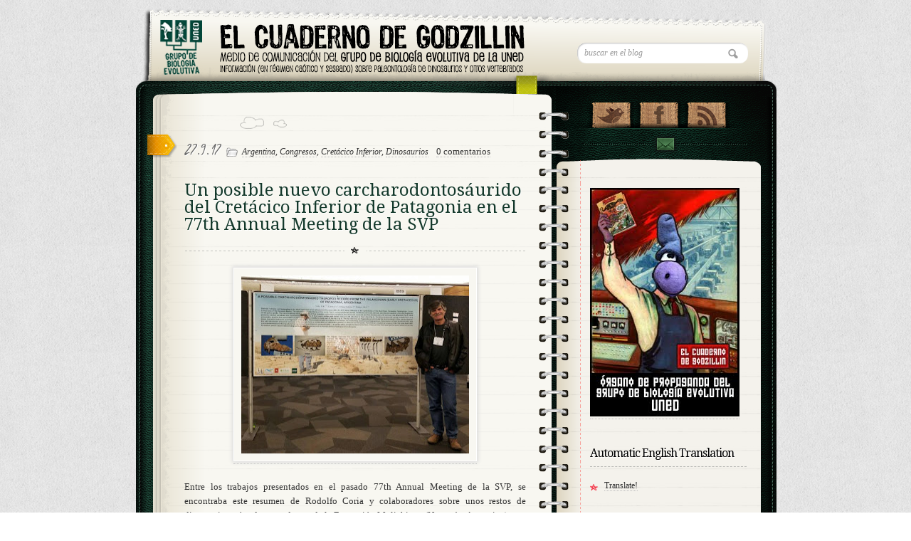

--- FILE ---
content_type: text/html; charset=UTF-8
request_url: https://godzillin.blogspot.com/2017/09/
body_size: 60045
content:
<!DOCTYPE html>
<html dir='ltr' xmlns='http://www.w3.org/1999/xhtml' xmlns:b='http://www.google.com/2005/gml/b' xmlns:data='http://www.google.com/2005/gml/data' xmlns:expr='http://www.google.com/2005/gml/expr'>
<head>
<link href='https://www.blogger.com/static/v1/widgets/2944754296-widget_css_bundle.css' rel='stylesheet' type='text/css'/>
<!-- [if IE 7]> <style type="text/css"> #main-content { display:inline-block; width:400px; } aside { display:inline-block; } </style> <![endif]-->
<!-- Google Fonts -->
<link href="//fonts.googleapis.com/css?family=Droid+Serif:regular,bold" rel="stylesheet" type="text/css">
<link href="//fonts.googleapis.com/css?family=Kristi" rel="stylesheet" type="text/css">
<link href="//fonts.googleapis.com/css?family=Bevan" rel="stylesheet" type="text/css">
<link href="//fonts.googleapis.com/css?family" rel="stylesheet" type="text/css">
<!--[if lt IE 9]><script type="text/javascript"> //<![CDATA[ // iepp v2.1pre @jon_neal & @aFarkas github.com/aFarkas/iepp // html5shiv @rem remysharp.com/html5-enabling-script // Dual licensed under the MIT or GPL Version 2 licenses /*@cc_on(function(a,b){function r(a){var b=-1;while(++b<f)a.createElement(e[b])}if(!window.attachEvent||!b.createStyleSheet||!function(){var a=document.createElement("div");return a.innerHTML="<elem></elem>",a.childNodes.length!==1}())return;a.iepp=a.iepp||{};var c=a.iepp,d=c.html5elements||"abbr|article|aside|audio|canvas|datalist|details|figcaption|figure|footer|header|hgroup|mark|meter|nav|output|progress|section|subline|summary|time|video",e=d.split("|"),f=e.length,g=new RegExp("(^|\\s)("+d+")","gi"),h=new RegExp("<(/*)("+d+")","gi"),i=/^\s*[\{\}]\s*$/,j=new RegExp("(^|[^\\n]*?\\s)("+d+")([^\\n]*)({[\\n\\w\\W]*?})","gi"),k=b.createDocumentFragment(),l=b.documentElement,m=b.getElementsByTagName("script")[0].parentNode,n=b.createElement("body"),o=b.createElement("style"),p=/print|all/,q;c.getCSS=function(a,b){try{if(a+""===undefined)return""}catch(d){return""}var e=-1,f=a.length,g,h=[];while(++e<f){g=a[e];if(g.disabled)continue;b=g.media||b,p.test(b)&&h.push(c.getCSS(g.imports,b),g.cssText),b="all"}return h.join("")},c.parseCSS=function(a){var b=[],c;while((c=j.exec(a))!=null)b.push(((i.exec(c[1])?"\n":c[1])+c[2]+c[3]).replace(g,"$1.iepp-$2")+c[4]);return b.join("\n")},c.writeHTML=function(){var a=-1;q=q||b.body;while(++a<f){var c=b.getElementsByTagName(e[a]),d=c.length,g=-1;while(++g<d)c[g].className.indexOf("iepp-")<0&&(c[g].className+=" iepp-"+e[a])}k.appendChild(q),l.appendChild(n),n.className=q.className,n.id=q.id,n.innerHTML=q.innerHTML.replace(h,"<$1font")},c._beforePrint=function(){if(c.disablePP)return;o.styleSheet.cssText=c.parseCSS(c.getCSS(b.styleSheets,"all")),c.writeHTML()},c.restoreHTML=function(){if(c.disablePP)return;n.swapNode(q)},c._afterPrint=function(){c.restoreHTML(),o.styleSheet.cssText=""},r(b),r(k);if(c.disablePP)return;m.insertBefore(o,m.firstChild),o.media="print",o.className="iepp-printshim",a.attachEvent("onbeforeprint",c._beforePrint),a.attachEvent("onafterprint",c._afterPrint)})(this,document)@*/ //]]> </script><![endif]-->
<meta content='text/html; charset=UTF-8' http-equiv='Content-Type'/>
<meta content='blogger' name='generator'/>
<link href='https://godzillin.blogspot.com/favicon.ico' rel='icon' type='image/x-icon'/>
<link href='http://godzillin.blogspot.com/2017/09/' rel='canonical'/>
<link rel="alternate" type="application/atom+xml" title="Dinosaurios (El Cuaderno de Godzillin) - Atom" href="https://godzillin.blogspot.com/feeds/posts/default" />
<link rel="alternate" type="application/rss+xml" title="Dinosaurios (El Cuaderno de Godzillin) - RSS" href="https://godzillin.blogspot.com/feeds/posts/default?alt=rss" />
<link rel="service.post" type="application/atom+xml" title="Dinosaurios (El Cuaderno de Godzillin) - Atom" href="https://www.blogger.com/feeds/7848927845097633942/posts/default" />
<!--Can't find substitution for tag [blog.ieCssRetrofitLinks]-->
<meta content='Articulos cientificos, noticias, cuentos, relatos... sobre paleontología de vertebrados mesozoicos (dinosaurios, cocodrilos, tortugas...)' name='description'/>
<meta content='http://godzillin.blogspot.com/2017/09/' property='og:url'/>
<meta content='Dinosaurios (El Cuaderno de Godzillin)' property='og:title'/>
<meta content='Articulos cientificos, noticias, cuentos, relatos... sobre paleontología de vertebrados mesozoicos (dinosaurios, cocodrilos, tortugas...)' property='og:description'/>
<title>
09/2017 | Dinosaurios (El Cuaderno de Godzillin)
</title>
<style id='page-skin-1' type='text/css'><!--
/*
/* Variable definitions
====================
<Variable name="bgcolor" description="Page Background Color"
type="color" default="#fff">
<Variable name="textcolor" description="Text Color"
type="color" default="#333">
<Variable name="linkcolor" description="Link Color"
type="color" default="#58a">
<Variable name="pagetitlecolor" description="Blog Title Color"
type="color" default="#666">
<Variable name="descriptioncolor" description="Blog Description Color"
type="color" default="#999">
<Variable name="titlecolor" description="Post Title Color"
type="color" default="#c60">
<Variable name="bordercolor" description="Border Color"
type="color" default="#ccc">
<Variable name="sidebarcolor" description="Sidebar Title Color"
type="color" default="#999">
<Variable name="sidebartextcolor" description="Sidebar Text Color"
type="color" default="#666">
<Variable name="visitedlinkcolor" description="Visited Link Color"
type="color" default="#999">
<Variable name="bodyfont" description="Text Font"
type="font" default="normal normal 100% Georgia, Serif">
<Variable name="headerfont" description="Sidebar Title Font"
type="font"
default="normal normal 78% 'Trebuchet MS',Trebuchet,Arial,Verdana,Sans-serif">
<Variable name="pagetitlefont" description="Blog Title Font"
type="font"
default="normal normal 200% Georgia, Serif">
<Variable name="descriptionfont" description="Blog Description Font"
type="font"
default="normal normal 78% 'Trebuchet MS', Trebuchet, Arial, Verdana, Sans-serif">
<Variable name="postfooterfont" description="Post Footer Font"
type="font"
default="normal normal 78% 'Trebuchet MS', Trebuchet, Arial, Verdana, Sans-serif">
<Variable name="startSide" description="Side where text starts in blog language"
type="automatic" default="left">
<Variable name="endSide" description="Side where text ends in blog language"
type="automatic" default="right">
*/
*
Theme Name: Diary/Notebook
Author: Site5.com
Author URI: http://gk.site5.com/t/312
Description: Check <a href="http://wordpress.site5.net/diary/doc/">Diary/Notebook Documentation</a> in case you need directions or get support from <a href="http://forums.site5.com/forumdisplay.php?f=104">Forum</a>.
*/
/* 	HTML5 Boilerplate
html5doctor.com Reset Stylesheet (Eric Meyer's Reset Reloaded + HTML5 baseline)
v1.4 2009-07-27 | Authors: Eric Meyer & Richard Clark
*/
html, body, div, span, object, iframe,
h1, h2, h3, h4, h5, h6, p, blockquote, pre,
abbr, address, cite, code,
del, dfn, em, img, ins, kbd, q, samp,
small, strong, sub, sup, var,
b, i,
dl, dt, dd, ol, ul, li,
fieldset, form, label, legend,
table, caption, tbody, tfoot, thead, tr, th, td,
article, aside, canvas, details, figcaption, figure,
footer, header, hgroup, menu, nav, section, summary,
time, mark, audio, video {
margin:0;
padding:0;
border:0;
outline:0;
font-size:100%;
vertical-align:baseline;
background:transparent;}
article, aside, details, figcaption, figure,
footer, header, hgroup, menu, nav, section {
display:block;}
nav ul { list-style:none; }
blockquote, q { quotes:none; }
blockquote:before, blockquote:after,
q:before, q:after { content:''; content:none; }
a { margin:0; padding:0; font-size:100%; vertical-align:baseline; background:transparent; }
ins { background-color:#ff9; color:#000; text-decoration:none; }
mark { background-color:#ff9; color:#000; font-style:italic; font-weight:bold; }
del { text-decoration: line-through; }
abbr[title], dfn[title] { border-bottom:1px dotted; cursor:help; }
table { border-collapse:collapse; border-spacing:0; }
hr { display:block; height:1px; border:0; border-top:1px solid #ccc; margin:1em 0; padding:0; }
input, select { vertical-align:middle; }
a {
border-bottom: 1px dotted #BBBBBB;
color: #333333;
text-decoration: none;}
#navbar-iframe{height:0px; display:none}
/* Pretty Photto
------------------------------------
*/
div.light_rounded .pp_top .pp_left{
background: url(https://blogger.googleusercontent.com/img/b/R29vZ2xl/AVvXsEi8yNDmQQZnsPfe6EdzfdcMe6Th5hjJKWzXSwWeDWqLKnXgSv7-EjZf_nThnnA83bwxrF7VVbdVQpMahm2wP2RjgkvCzPVL9vVpZO-hYJLjJ-y3B6kEByRjnLmrnRc9NkQBUosAurjUyYRf/s0/sprite.png) -88px -53px no-repeat;}
div.light_rounded .pp_top .pp_middle{background:#fff;}
div.light_rounded .pp_top .pp_right{background: url(https://blogger.googleusercontent.com/img/b/R29vZ2xl/AVvXsEi8yNDmQQZnsPfe6EdzfdcMe6Th5hjJKWzXSwWeDWqLKnXgSv7-EjZf_nThnnA83bwxrF7VVbdVQpMahm2wP2RjgkvCzPVL9vVpZO-hYJLjJ-y3B6kEByRjnLmrnRc9NkQBUosAurjUyYRf/s0/sprite.png) -110px -53px no-repeat;}
div.light_rounded .pp_content .ppt{color:#000;}
div.light_rounded .pp_content_container .pp_left,div.light_rounded .pp_content_container .pp_right{background:#fff;}
div.light_rounded .pp_content{
background-color:#fff;}
div.light_rounded .pp_next:hover{
background: url(https://blogger.googleusercontent.com/img/b/R29vZ2xl/AVvXsEhDgxFprGwkO38Fbk8GAoAXfwJCUDaL1PTSgqTZ-W2fQE_mhtX_SMNrFGcCAbdUxDzZFYS2d3rmMbqSQ-9VFqr2xMdeQUjYMZCha_qk4XdxT7JpE4cm1gSCmuWj4sN9qKNBL3NRDXuzv-sF/s0/btnnext.png) center right no-repeat;cursor: pointer;}
div.light_rounded .pp_previous:hover{
background: url(https://blogger.googleusercontent.com/img/b/R29vZ2xl/AVvXsEigNQLBQXa_2WFRh10JbFLBBfBpc4rstq_cvzVt0537VinK8XruFXnogh-meMBESxXS4YkKesajb8O_kEsbdoQKZF-Q_ipKMyCJCzjSDQycl-ctv1IS3mmCzLKHOHNK8vUSDTRyM00lm7Nl/s0/btnprevious.png) center left no-repeat;cursor: pointer;}
div.light_rounded .pp_expand{
background: url(https://blogger.googleusercontent.com/img/b/R29vZ2xl/AVvXsEi8yNDmQQZnsPfe6EdzfdcMe6Th5hjJKWzXSwWeDWqLKnXgSv7-EjZf_nThnnA83bwxrF7VVbdVQpMahm2wP2RjgkvCzPVL9vVpZO-hYJLjJ-y3B6kEByRjnLmrnRc9NkQBUosAurjUyYRf/s0/sprite.png) -31px -26px no-repeat;cursor: pointer;}
div.light_rounded .pp_expand:hover{
background: url(https://blogger.googleusercontent.com/img/b/R29vZ2xl/AVvXsEi8yNDmQQZnsPfe6EdzfdcMe6Th5hjJKWzXSwWeDWqLKnXgSv7-EjZf_nThnnA83bwxrF7VVbdVQpMahm2wP2RjgkvCzPVL9vVpZO-hYJLjJ-y3B6kEByRjnLmrnRc9NkQBUosAurjUyYRf/s0/sprite.png) -31px -47px no-repeat;cursor: pointer;}
div.light_rounded .pp_contract{
background: url(https://blogger.googleusercontent.com/img/b/R29vZ2xl/AVvXsEi8yNDmQQZnsPfe6EdzfdcMe6Th5hjJKWzXSwWeDWqLKnXgSv7-EjZf_nThnnA83bwxrF7VVbdVQpMahm2wP2RjgkvCzPVL9vVpZO-hYJLjJ-y3B6kEByRjnLmrnRc9NkQBUosAurjUyYRf/s0/sprite.png) 0 -26px no-repeat;cursor: pointer;}
div.light_rounded .pp_contract:hover{
background: url(https://blogger.googleusercontent.com/img/b/R29vZ2xl/AVvXsEi8yNDmQQZnsPfe6EdzfdcMe6Th5hjJKWzXSwWeDWqLKnXgSv7-EjZf_nThnnA83bwxrF7VVbdVQpMahm2wP2RjgkvCzPVL9vVpZO-hYJLjJ-y3B6kEByRjnLmrnRc9NkQBUosAurjUyYRf/s0/sprite.png) 0 -47px no-repeat;cursor: pointer;}
div.light_rounded .pp_close{
width:75px;height:22px;background: url(https://blogger.googleusercontent.com/img/b/R29vZ2xl/AVvXsEi8yNDmQQZnsPfe6EdzfdcMe6Th5hjJKWzXSwWeDWqLKnXgSv7-EjZf_nThnnA83bwxrF7VVbdVQpMahm2wP2RjgkvCzPVL9vVpZO-hYJLjJ-y3B6kEByRjnLmrnRc9NkQBUosAurjUyYRf/s0/sprite.png) -1px -1px no-repeat;cursor: pointer;}
div.light_rounded #pp_full_res .pp_inline{color:#000;}
div.light_rounded .pp_arrow_previous{
background: url(https://blogger.googleusercontent.com/img/b/R29vZ2xl/AVvXsEi8yNDmQQZnsPfe6EdzfdcMe6Th5hjJKWzXSwWeDWqLKnXgSv7-EjZf_nThnnA83bwxrF7VVbdVQpMahm2wP2RjgkvCzPVL9vVpZO-hYJLjJ-y3B6kEByRjnLmrnRc9NkQBUosAurjUyYRf/s0/sprite.png) 0 -71px no-repeat;}
div.light_rounded .pp_arrow_previous.disabled{background-position:0 -87px;cursor:default;}
div.light_rounded .pp_arrow_next{
background: url(https://blogger.googleusercontent.com/img/b/R29vZ2xl/AVvXsEi8yNDmQQZnsPfe6EdzfdcMe6Th5hjJKWzXSwWeDWqLKnXgSv7-EjZf_nThnnA83bwxrF7VVbdVQpMahm2wP2RjgkvCzPVL9vVpZO-hYJLjJ-y3B6kEByRjnLmrnRc9NkQBUosAurjUyYRf/s0/sprite.png) -22px -71px no-repeat;}
div.light_rounded .pp_arrow_next.disabled{background-position: -22px -87px;cursor:default;}
div.light_rounded .pp_bottom .pp_left{
background: url(https://blogger.googleusercontent.com/img/b/R29vZ2xl/AVvXsEi8yNDmQQZnsPfe6EdzfdcMe6Th5hjJKWzXSwWeDWqLKnXgSv7-EjZf_nThnnA83bwxrF7VVbdVQpMahm2wP2RjgkvCzPVL9vVpZO-hYJLjJ-y3B6kEByRjnLmrnRc9NkQBUosAurjUyYRf/s0/sprite.png) -88px -80px no-repeat;}
div.light_rounded .pp_bottom .pp_middle{background:#fff;}
div.light_rounded .pp_bottom .pp_right{
background: url(https://blogger.googleusercontent.com/img/b/R29vZ2xl/AVvXsEi8yNDmQQZnsPfe6EdzfdcMe6Th5hjJKWzXSwWeDWqLKnXgSv7-EjZf_nThnnA83bwxrF7VVbdVQpMahm2wP2RjgkvCzPVL9vVpZO-hYJLjJ-y3B6kEByRjnLmrnRc9NkQBUosAurjUyYRf/s0/sprite.png) -110px -80px no-repeat;}
div.light_rounded .pp_loaderIcon{background: url(https://blogger.googleusercontent.com/img/b/R29vZ2xl/AVvXsEhZ1FCRM1WMbxMyUm5OcZOp7tP6dt8HzvaH0DgL8ut0z1Nh_6-hWfiH_JNTjMXMRzzPIl_qcKEZT7gw4kJOqyKRhjtO4lww1FVoR38YcKBbfOHAGbSYbZOkhTe0SVYixVLO9SqesHiURpLV/s0/loader.gif) center center no-repeat;}
div.pp_pic_holder a:focus{outline:none;}
div.pp_overlay{
background:#000;display: none;left:0;position:absolute;top:0;width:100%;z-index:9500;}
div.pp_pic_holder{display: none;position:absolute;
width:100px;z-index:10000;}
.pp_top{height:20px;position: relative;}
* html .pp_top{padding:0 20px;}
.pp_top .pp_left{height:20px;left:0;position:absolute;width:20px;}
.pp_top .pp_middle{height:20px;left:20px;position:absolute;right:20px;}
* html .pp_top .pp_middle{left:0;position: static;}
.pp_top .pp_right{
height:20px;left:auto;position:absolute;right:0;top:0;width:20px;}
.pp_content{height:40px;}
.pp_content .ppt{left:auto;
margin-bottom:5px;position: relative;top:auto;}
.pp_fade{display: none;}
.pp_content_container{position: relative;
text-align: left;width:100%;}
.pp_content_container .pp_left{padding-left:20px;}
.pp_content_container .pp_right{padding-right:20px;}
.pp_content_container .pp_details{margin:10px 0 2px 0;}
.pp_description{display: none;margin:0 0 5px 0;}
.pp_nav{clear: left;float: left;margin:3px 0 0 0;}
.pp_nav p{float: left;margin:2px 4px;}
.pp_nav a.pp_arrow_previous,.pp_nav a.pp_arrow_next{
display:block;float: left;height:15px;margin-top:3px;overflow: hidden;text-indent: -10000px;width:14px;}
.pp_hoverContainer{position:absolute;top:0;width:100%;z-index:2000;}
a.pp_next{background: url(https://blogger.googleusercontent.com/img/b/R29vZ2xl/AVvXsEhDgxFprGwkO38Fbk8GAoAXfwJCUDaL1PTSgqTZ-W2fQE_mhtX_SMNrFGcCAbdUxDzZFYS2d3rmMbqSQ-9VFqr2xMdeQUjYMZCha_qk4XdxT7JpE4cm1gSCmuWj4sN9qKNBL3NRDXuzv-sF/s0/btnnext.png) 10000px 10000px no-repeat;display:block;float: right;height:100%;
text-indent: -10000px;width:49%;}
a.pp_previous{
background: url(https://blogger.googleusercontent.com/img/b/R29vZ2xl/AVvXsEhDgxFprGwkO38Fbk8GAoAXfwJCUDaL1PTSgqTZ-W2fQE_mhtX_SMNrFGcCAbdUxDzZFYS2d3rmMbqSQ-9VFqr2xMdeQUjYMZCha_qk4XdxT7JpE4cm1gSCmuWj4sN9qKNBL3NRDXuzv-sF/s0/btnnext.png) 10000px 10000px no-repeat;display:block;float: left;height:100%;
text-indent: -10000px;width:49%;}
a.pp_expand,a.pp_contract{cursor: pointer;
display: none;height:20px;position:absolute;right:30px;
text-indent: -10000px;top:10px;width:20px;
z-index:20000;}
a.pp_close{display:block;float: right;
text-indent: -10000px;}
.pp_bottom{height:20px;position: relative;}
* html .pp_bottom{padding:0 20px;}
.pp_bottom .pp_left{height:20px;left:0;position:absolute;width:20px;}
.pp_bottom .pp_middle{height:20px;left:20px;position:absolute;right:20px;}
* html .pp_bottom .pp_middle{left:0;position: static;}
.pp_bottom .pp_right{
height:20px;left:auto;position:absolute;right:0;top:0;width:20px;}
.pp_loaderIcon{display:block;height:24px;left:50%;
margin: -12px 0 0 -12px;position:absolute;top:50%;width:24px;}
#pp_full_res{line-height:1 !important;}
#pp_full_res .pp_inline{text-align: left;}
#pp_full_res .pp_inline p{margin:0 0 15px 0;}
div.ppt{color:#fff;display: none;font-size:17px;left:0;position:absolute;top:0;z-index:9999;}
.clearfix:after{content: ".";display:block;height:0;clear:both;visibility: hidden;}
.clearfix {display: inline-block;}
* html .clearfix {height:1%;}
.clearfix {display:block;}
/* End of Reset CSS */
body {
background:url(https://blogger.googleusercontent.com/img/b/R29vZ2xl/AVvXsEhqCi_XVwb9CDiXMzW__MEetZG11uwKo15NkM6AoEzP1a-C1tqXj1I7WrSQMp_ymedJIqi3FN8uc89l-BokYWBvjWDL2M72Oq_SW6CvnZFQ4Z4pinKi51v0CmEqilA4LBKcF0Zd274PRbDE/s0/bk_body.png);
font-size:13px;
font-family:Georgia,"Times New Roman", Times, serif;
line-height:20px;
color:#333;}
p {padding: 0 0 1.3em;}
h1, h2 , h3, h4, h5, h6 {
display:block;
color:#13382A;
line-height:100%;
font-family:Droid Serif, Georgia, serif;
text-shadow:1px 1px #fff;}
h1 a, h2 a, h3 a, h4 a, h5 a, h6 a {text-decoration:none;}
h1 {letter-spacing:-2px;}
h2 {
font-size:16px;
margin:10px 0 15px;
font-weight:bold;
}
a {
color:#333;
border-bottom: 1px dotted #bbb;
text-decoration:none;
}
a:hover {
color:#A3A30E;
border-bottom: 1px dotted #A3A30E;
}
/* Header
----------------------
*/
#header-wrapper {
background:url(https://blogger.googleusercontent.com/img/b/R29vZ2xl/AVvXsEjYpOrQ-ryieuZI1TQRzd-VP8DPWxFBgDSayOMGgav3kVuvpTd6Q0W8vsNaQlTPwzgFLlrU8ab5w7BxrsqBz8btSLUDSRR_YBqKY9nwpqWsb0n8rbOHLXyC-af2vK5aDb0emZrWFlaWkjRtRiPqYElbRkaU4rLLyqGN1p_AVMgZmmvbmPC1K2NZGBrtr4jg/s922/bk_header7.png) no-repeat;
height:110px;
padding:24px 50px 0 75px;
position:relative;}
#header-inner {
background-position: center;
margin-left: auto;
margin-right: auto;}
#header {
margin: 0px;
color:#666666;}
#header h1 {
margin: 0px;
font-family:Droid Serif, Georgia, serif;
font-weight:bold;
font-size:30px;
color:#0C211A;
text-shadow:1px 1px #fff;
letter-spacing:-2px;
padding:0;
line-height:40px;}
#header a {
color:#666666;
text-decoration:none;border:none;  }
#header a:hover {  color:#666666;  }
#header .description {
margin: 0px;
padding:0px;
font-size:10px;
color:#666;
text-transform:uppercase;
font-family:Arial, Helvetica, sans-serif; }
#header img {
margin-left: auto;
margin-right: auto;}
#topSearch {
position:absolute;
right:50px;
top:50px;}
#topSearch input[type="text"] {
background: url("https://blogger.googleusercontent.com/img/b/R29vZ2xl/AVvXsEioKMaL4xWoXMvEK_WrV0rJpJvoeluM27EjG7Qb4xGI8Mv6xJAFY9hEUUFb6Q3DAPRM4o0qh_2CdDKS4bynCKYGJbmP8NkbhHT0zqM63tfU0tPYEyDwUkWNOmM_y2yu6Oiqguo9Om6ksQOo/s0/ico_search.png") no-repeat scroll 94% 50% #FFFFFF;
border: medium none;
border-radius: 12px 12px 12px 12px;
box-shadow: 1px 1px 2px #BBBBBB inset;
color: #999999;
font-family: Georgia,"Times New Roman",Times,serif;
font-size: 12px;
font-style: italic;
padding: 7px 10px;
width: 220px;}
input, select {
vertical-align: middle;}
#content-wrapper {
margin: 0 auto;
width: 922px;
background:url(https://blogger.googleusercontent.com/img/b/R29vZ2xl/AVvXsEg1Fei6FaWhA5aR_5pcMik9GSflDJDoSOX2GbBY0LVIMZP8KNf8F2RZUoSt-2cckAZJ1kdncZnemXOZ9bc1Av2ohucVCCWR5hJwqzyyuyfOYL1cbCMx9GKm8n0WdO1tlRV2YdYq1wXzmRZ6/s0/bk_content_wrap3.png) 0 10px repeat-y;
overflow:hidden;}
#content-inner-wrapper {
background:url(https://blogger.googleusercontent.com/img/b/R29vZ2xl/AVvXsEiQaZrPWUAxuAy4jtB5s5kyhj0iIB3v1QKsYIEZUzRh8MCRYXwksro7P-mqzOHch2WYHt87l865cLKQ1pMUZiU4jTNraGFzebVkqdJ4A9RhKVYfWMCMi5Jns6VV4uoX3jO4n11LepSzJJk6/s0/bk_content.png) no-repeat;
min-height:200px;
overflow:hidden;}
/* Outer-Wrapper
----------------------------------------- */
#outer-wrapper {
width:922px;
margin:10px auto 0;
padding:0px;
text-align:left;
font: normal normal 100% Georgia, Serif;  }
#main-wrapper {
float:left;
width:480px;
padding:20px 60px 20px 80px;
word-wrap: break-word;
overflow: hidden;
}
#sidebar-wrapper {
float:left;
width:230px;
background:url(https://blogger.googleusercontent.com/img/b/R29vZ2xl/AVvXsEhiUR6I7I_2E-0mnN5_Znlk7VHgLvyZOje-q38ClYQY_Nr3JWLB1x8DyJQwHFiodGASmeUAAKL7lx1hmi3ulxAXlElC3OX72Nj6pNUm-VVUBajQrNxN06WQcK611AGWKa4Nt2iUGe0S1roH/s0/shadow_social.png) 0 28px no-repeat;
min-height:200px;
padding-left:20px;
font-size:12px;
word-wrap: break-word;
overflow: hidden;
}
/* Posts
-------------------
*/
.date-header {
font-family:Kristi;
font-weight:normal;
font-size:26px;
/*color:#EC9D00;*/
color:#666;
text-shadow:1px 1px #fff;
padding: 0px 5px 0px 0px; }
.post {
background: url("https://blogger.googleusercontent.com/img/b/R29vZ2xl/AVvXsEgxIp6t8mOVGqn5LEKnM_yBup50Ba4N-i1ZXB9owIKndjiHf14qWuP_57y3q1NJjyS6dK9WtX6yBIbqSCXw_8oh7EiZprPl-MRbKWmeLuuzurfMOdNPev5CJqRJeoLw2NeamQRUwz6xuhfm/s0/bk_post_header.png") no-repeat scroll 78px 0 transparent;
position: relative;  }
.post-header{
background: url("https://blogger.googleusercontent.com/img/b/R29vZ2xl/AVvXsEgzz6PTPj90Bns8fQ3radfEsOHNpulYqdlsOpPmk27F4LDgUEm9LZOg7e1XDDxmY47JYKY-qTJED8VzEKlt_UFVXK8zTH6w_4heKPFLsl3v1l_9q7soSKgqi8fgeUvLXacSWoNQ3gEsydXF/s0/bk_header_separator.png") no-repeat scroll 50% 100% transparent;
margin-bottom: 20px;
overflow: hidden;
padding-bottom: 0;
padding-top: 30px;}
.post h3 {
font-size:24px;
font-family: Droid Serif, Georgia, serif;
font-weight:normal;
padding:5px 0px;
text-shadow:1px 1px #fff;}
.post h3 a, .post h3 a:visited, .post h3 strong {
color:#13382A;	border:none;}
.post h3 strong, .post h3 a:hover {
color:#B6BE10;	border-bottom:1px dotted #B6BE10;}
.post-labels{
background: url(https://blogger.googleusercontent.com/img/b/R29vZ2xl/AVvXsEhArpXeZ0VqNHAkmxY0vg10nOGL07S5cWKHpdZl36FPoc9m3wTyVXFjNbv0U6VGT1U_LKgEPUEZFkf2pQlSisPN8DOQPOOdDrMccDd4ZbKQlcD_j8h5ejHU-Yf7i0QLbs0L4ZDVq_OGEj3k/s0/ico_file.png)  no-repeat;
padding-left: 22px;
font-size:12px;
font-style:italic;
font-family:Georgia, "Times New Roman", Times, serif;}
.post-labels a {text-decoration:none;}
.post-body {
background:url(https://blogger.googleusercontent.com/img/b/R29vZ2xl/AVvXsEgzz6PTPj90Bns8fQ3radfEsOHNpulYqdlsOpPmk27F4LDgUEm9LZOg7e1XDDxmY47JYKY-qTJED8VzEKlt_UFVXK8zTH6w_4heKPFLsl3v1l_9q7soSKgqi8fgeUvLXacSWoNQ3gEsydXF/s0/bk_header_separator.png) 50% 100% no-repeat;
padding-bottom:10px;
margin-bottom:20px;
line-height:20px;}
.post-body p{ padding: 0 0 1.3em;}
.post-body blockquote {
font: 14px/20px italic Times, serif;
padding: 16px 30px;
background-color: #faebbc;
border-top: 1px solid #e1cc89;
border-bottom: 1px solid #e1cc89;
margin: 5px 15px;
background-image: url(https://blogger.googleusercontent.com/img/b/R29vZ2xl/AVvXsEi6MNHT0rJ11qrq5WSkjBMO84lJrA1EOKAg3XRujHs7EA8MnI2vURs9oORg-LFpZsbiHldcA_lNLqAY7IzARIK8e-jlwDCs0tMz98TkPXQiDlmW_gmgDiYXWM0wYjuXbFRPuU9J8WvcL1xp/s400/empty_png.png);
background-position: top left;
background-repeat: no-repeat;
text-indent: 23px;
}
blockquote span {
display: block;
background-image: url(https://blogger.googleusercontent.com/img/b/R29vZ2xl/AVvXsEi6MNHT0rJ11qrq5WSkjBMO84lJrA1EOKAg3XRujHs7EA8MnI2vURs9oORg-LFpZsbiHldcA_lNLqAY7IzARIK8e-jlwDCs0tMz98TkPXQiDlmW_gmgDiYXWM0wYjuXbFRPuU9J8WvcL1xp/s400/empty_png.png);
background-repeat: no-repeat;
background-position: bottom right;
}
.post-footer {
margin: .75em 0;
color:#999999;
letter-spacing:.1em;
font: normal normal 78% 'Trebuchet MS', Trebuchet, Arial, Verdana, Sans-serif;
line-height: 1.4em;}
.comment-link {margin-left:.6em;}
.post img, table.tr-caption-container {
background: none repeat scroll 0 0 #F8F7F1;
border: 1px solid #FFFFFF;
box-shadow: 0 0 5px 2px #DDDDDD;
padding: 10px;}
.post img:hover{
background:#FDFDFB;
border:1px solid #8DDCEF;
-moz-box-shadow:0 0 10px 2px #B9E9F7;
-webkit-box-shadow:0 0 10px 4px #B9E9F7;
box-shadow:0 0 10px 4px #B9E9F7;}
.tr-caption-container img {
border: none;
padding: 0;}
.jump-link a{
font-family:Kristi;
color:#B6BE10;
font-size:26px;
text-decoration:none;
border:none;
}
.jump-link a:hover {
color:#333;
text-shadow:1px 1px #fff;}
.post .sidebadge, .page .sidebadge {
background: url("https://blogger.googleusercontent.com/img/b/R29vZ2xl/AVvXsEi1bBxx-Gi7TUYeY5F2TDBYJbGMTwlzsE4ce1occ1eODMJ27Ul_K3HjaKGHeM8UTwqoXzGNGbqDLPBknoxl9QxdxSGjEjQaX5aH_F-mjyKxZlvE-L41_6iitgyccfRyu_oWFH6E9hCZCZNT/s0/post_badge.png") no-repeat scroll 0 0 transparent;
height: 33px;
left: -52px;
position: absolute;
top: 25px;
width: 42px;
}
/* PAGINATION */
.emm-paginate {
overflow:hidden;
text-align:center;;
font-size:16px;
float:left;
padding-right:2px;
}
.emm-paginate a, .emm-paginate .emm-current {
display:block;
width:26px;
height:20px;
text-align:center;
text-decoration:none;
float:left;
padding-bottom:10px;
border:none;}
.emm-paginate .emm-title {
float:left;
font-size:13px;
color:#555;
padding-top:3px;}
.emm-paginate .emm-gap {
color:#999;
margin-left:10px;}
.emm-paginate .emm-current {
background:url(https://blogger.googleusercontent.com/img/b/R29vZ2xl/AVvXsEixOrNy387B_Ehr7lKK9R4E6QXL8UKbghNA1plpeM1CFQGcCJa3R110oQA6_FDIujRX1Y9G4yZWaLPaOO-j9KAbfXgXxt7aKotvTgf0w_PEZcXeowIgXHLwXGRG4E3lnaaaq0ubuzZeulms/s0/bk_pagination.png) 50% 100% no-repeat;}
.emm-paginate .emm-page {}
.emm-paginate .emm-prev, .emm-paginate .emm-next {}
/* Comments
----------------------------------------------- */
#comments h4 {
display:block;
background:url(https://blogger.googleusercontent.com/img/b/R29vZ2xl/AVvXsEiLTqbpbR_sq5HV-IJ8lrlgCd5OWAy-EwXti5rMtJ8frTFitS0WfwvaMqDjxd1FZBEDzXRq4_o-q9pFfoPSFdWFd9aFSKRPY-eIqFMk6WktCaUDCDYckIwnxG2VYaBDZYSSh5ccukJG7aMo/s0/ico_comments.png) 0 50% no-repeat;
padding:10px 0 10px 45px;
margin:20px 0 0 0;
}
#comments-block {
background: url("https://blogger.googleusercontent.com/img/b/R29vZ2xl/AVvXsEgzz6PTPj90Bns8fQ3radfEsOHNpulYqdlsOpPmk27F4LDgUEm9LZOg7e1XDDxmY47JYKY-qTJED8VzEKlt_UFVXK8zTH6w_4heKPFLsl3v1l_9q7soSKgqi8fgeUvLXacSWoNQ3gEsydXF/s0/bk_header_separator.png") no-repeat scroll 50% 100% transparent;
display: block;
list-style: none outside none;
overflow: hidden;
padding-bottom: 30px;
}
#comments-block .comment-author {
font-style: italic;  }
#comments-block .comment-body {
margin:.25em 0 0;font-style: italic;
}
#comments-block .comment-footer {
margin:-.25em 0 2em;
font-style: italic;
margin-left: 60px;
}
#comments-block .comment-body p {
margin: 5px 0;
padding: 5px 0;
font-style: italic;  }
.deleted-comment {
font-style:italic;
color:gray;  }
#blog-pager-newer-link {
float: left;
}
#blog-pager-older-link {  float: right; }
#blog-pager {  text-align: center; }
.feed-links {
text-indent:-9999em;height:0px;
}
/* Sidebar Content
----------------------------------------------- */
.sidebar {
margin:10px 0 20px;padding: 0px 0px;
/*font-style:italic;*/
}
.sidebar h2{
font-size:16px;
letter-spacing:-1px;
margin-bottom:15px;
font-style:normal;
font-weight:normal;
color:#000;
/*background:url(https://blogger.googleusercontent.com/img/b/R29vZ2xl/AVvXsEiWro3Loq0cUfNnNEC5tKQVaoC0mUWqWGn16tAI9gqDNd19dNzOCxxjae06XPLWpeEBBCsg_178Lwx9T0FnRVx_gzwIiLTmeJwn4ofvVPLLeuI-Tz-eScLIc-xf0gR5vUsibM-BwV_LxYdf/s0/bk_header_separator.png) 0 100% no-repeat;*/
padding-bottom:10px;
border-bottom:1px dashed #B9B9B5;
}
#socialIcons{
height: 90px;
margin-bottom: 40px;
margin-top: -22px;
text-align: center;
}
#socialIcons ul{
padding: 0px 0px 0px 6px;
margin-bottom:8px;
overflow:hidden;
text-align:center;
}
#socialIcons li {display:inline;}
#socialIcons li a{
display:block;
width:67px;
height:46px;
text-indent:-9999px;
border:none;
float:left;
}
#socialIcons li a.twitter{
background:url(https://blogger.googleusercontent.com/img/b/R29vZ2xl/AVvXsEh3XsrmTTkU9YQMzR1Ox2mvynJI2IQqhFhfpO-tmsSUbFPylURlEW-_5vtcAFH2IFg71UVgPfgbcl4xw_nxJ259KYXQAPRF74pP5wRbRgyIKDvQsw-WuFEabXZDyIW0on0jBp0LrYOwha1v/s0/ico_social_twitter.png) 0 0 no-repeat;}
#socialIcons li a.facebook{
background:url(https://blogger.googleusercontent.com/img/b/R29vZ2xl/AVvXsEhcXNkwWhtgKCefXeaEOrDKoDFRTI_bl0wAIM4d1qRKYsZPofJ5zpoKvgLkcokRN0erCqGYPWxfPSaiSE-RjJM8eZG2ugswb1arpflZlTc4nuFl9Qot7z_bGsuYw6-jU5Rdy405jUhT-zLT/s0/ico_social_facebook.png) 0 0 no-repeat;}
#socialIcons li a.rss {
background:url(https://blogger.googleusercontent.com/img/b/R29vZ2xl/AVvXsEiXE-w73NGPCQ4t327A6_KOJjDaP8oIw8RF7cfOD5gWyYyNbDByR0h0aAbLc-p1svFXa18U21mWoPR66qGA0RHTbkmWLl-_4En_iz2MGl65l2VIP2Kiq2BmBI3myZ2AdDOnPF5DEYI9Wpto/s0/ico_social_rss.png) 0 0 no-repeat;}
#socialIcons li a:hover {background-position:0 -46px;}
#socialIcons #butContact {
display:block;
background:url(https://blogger.googleusercontent.com/img/b/R29vZ2xl/AVvXsEhQK8PrIH_FntRPxJRwgnRPCYXvPysbt9jORhHDfyQfUNCxwQoqlgd_sVKKkKkTo4Ycs9SYyCsMXAvJ23txBeyTo_Id00xlVNUB-cYv_xqZoyy-0DKx5C8DvjzLWO5Pbd6x056dOXBwJNE/s0/ico_contact.png) 50% 0 no-repeat;
text-indent:-9999px;
border:none;
height:29px;
}
/*#socialIcons #butContact:hover {
background:url(https://blogger.googleusercontent.com/img/b/R29vZ2xl/AVvXsEh2e-FLSynQSClLPEcm_F-gtvnryfbCYLRTVTpvfUF-67PN-Ok6Z7ttWdSrU9aHX8oDdsRJHNxMKztnrSxBEs2s9VPn6vY0K_tgDhJGmAMomT5mwPgJOzOlFQXqoJdr6tiIkKWAH8ZkSLGc/s0/ico_contact.png) 50% -29px no-repeat;
}*/
.sidebar ul {
list-style-type:none;margin: 0px; padding:0px;
}
.sidebar li {
padding:4px 0;
background:url(https://blogger.googleusercontent.com/img/b/R29vZ2xl/AVvXsEgwZMF2dgp8iybn5LqiZW6Uwt8AFVwtLcAaJ_AQK4Qv5NISM7uF7i-fYMDZrBHLOz1mpEQaBYkhqry2OUfHGZfm2MGeHLrE7VKsTJ0wfdwl_6SzxD9LBID1yMqZ0T1_MWYgvJx0knhZv-To/s0/bullet_star_pink.png) 0 9px no-repeat;
padding-left:20px;
}
.sidebar li a {
text-decoration:none;
}
.sidebar .widget{
padding-left:10px;
}
.main .Blog {
border-bottom-width: 0;
}
#twitter {
padding:0;
margin:0;
width: 100%;
}
#twitter h3{
font-size:16px;
letter-spacing:-1px;
margin-bottom:15px;
font-style:normal;
font-weight:normal;
color:#000;
padding-bottom:10px;
border-bottom:1px dashed #B9B9B5;
background:url(https://blogger.googleusercontent.com/img/b/R29vZ2xl/AVvXsEj1ERzPjhgrQGQOKdSOSBpiqz7qoGaPLdyciMsfIxN4WLbBGadt4AVu6CHZK_Vuti_q6wktGzRXi4-OQ-HRzA0V9Pjxtz-usN5H8rxcON4suwPl5M4i7K7_d4M9S2p-NG6klgzaJ0gjxyfv/s0/ico_bird.png) 100% 0 no-repeat;
padding: 5px 0px 5px 13px;
}
#twitter ul{margin: 0px; padding: 0px 0px 0px 5px; list-style:none}
#twitter li {
background:none;
padding-left:0;
font-size:11px;
color:#666;
border-bottom:1px dotted #B9B9B5;
padding-bottom:10px;
margin:5px 0;
font-style:italic;
list-style:none;
}
.tweet_list li a {list-style:none}
.tweet_list li img {
float:left;
padding:2px;
background:#F8F7F1;
border:1px solid #FFF;
-moz-box-shadow:0 0 3px 2px #ddd;
-webkit-box-shadow:0 0 3px 2px #ddd;
box-shadow:0 0 3px 2px #ddd;
margin:0 10px 10px 0;
}
.tweet_list li .tweet_time {font-size:10px;}
.followTwitter {
font-weight:bold;
color:#5599BB;
}
.followTwitter:hover{
border-bottom:1px dotted #5599BB;
}
/* Profile
----------------------------------------------- */
.profile-img {
float: left;
margin-top: 0;
margin-right: 5px;
margin-bottom: 5px;
margin-left: 0;
padding: 4px;
border: 1px solid #cccccc;
}
.profile-data {
margin:0;
text-transform:uppercase;
letter-spacing:.1em;
font: normal normal 78% 'Trebuchet MS', Trebuchet, Arial, Verdana, Sans-serif;
color: #999999;
font-weight: bold;
line-height: 1.6em;
}
.profile-datablock {
margin:.5em 0 .5em;
}
.profile-textblock {
margin: 0.5em 0;
line-height: 1.6em;
}
.profile-link {
font: normal normal 78% 'Trebuchet MS', Trebuchet, Arial, Verdana, Sans-serif;
text-transform: uppercase;
letter-spacing: .1em;
}
/* Footer
----------------------------------------------- */
#footer {
background:url(https://blogger.googleusercontent.com/img/b/R29vZ2xl/AVvXsEgUF77MSWdtUA1OTGhMaAnV0bBmCm6CnL7HQxvSCyCd2sYq8aNfm5Bc9mD_GwLrotZROWutgGWHVHm8ZA6MZwO3Wlp6dKhLuUSQndXJEOSjvZOAOLsHOb7navgI2A4kZ7o8fvMklpqDzoPq/s0/bk_footer2.png) no-repeat;
min-height:140px;
padding: 0px;
}
#site5bottom {
float:right;
margin-top: 0px;
margin-left:60px;
line-height:130%;
width:150px;
text-align:right;
}
#pagefooter {
color:#333;
padding:70px 30px 0 50px;
text-shadow:1px 1px #fff;
font-size:12px;
}
#pagefooter #html5 {
float:right;
margin-top:-5px;
/*margin-right:100px;*/
font-size:11px;
float:right;
text-align:center;
}
#pagefooter #html5 a{
border:none;
}
#pagefooter #html5 img {
vertical-align:middle;
}
.post img {max-width: 99%;}
.blog-pager,#blog-pager{
overflow:hidden;
text-align:center;
font-size:15px;
float:left;
padding-right:2px;
}
.showpageNum a,.showpage a {
margin:0px 1px 0 1px;padding:3px 8px;
text-decoration:none;border:0px solid;
color:#333;line-height:14px;cursor:pointer;white-space:nowrap;
}
.showpageNum a:hover,.showpage a:hover {
text-decoration:none;border:0px solid;
}
.showpageOf{
margin:0 8px 0 0;
}
.showpagePoint {
background:transparent url('https://blogger.googleusercontent.com/img/b/R29vZ2xl/AVvXsEixOrNy387B_Ehr7lKK9R4E6QXL8UKbghNA1plpeM1CFQGcCJa3R110oQA6_FDIujRX1Y9G4yZWaLPaOO-j9KAbfXgXxt7aKotvTgf0w_PEZcXeowIgXHLwXGRG4E3lnaaaq0ubuzZeulms/s0/bk_pagination.png') 50% 100% no-repeat;
margin:0 3px 0 3px;padding:8px 8px;
line-height:14px;cursor:pointer;white-space:nowrap;
color:#333;text-decoration:none;font-weight:bold;border:0px solid;
}

--></style>
<script src="//ajax.googleapis.com/ajax/libs/jquery/1.4.2/jquery.min.js" type="text/javascript"></script>
<script type='text/javascript'>
//<![CDATA[
(function($) {

  $.fn.tweet = function(o){
    var s = $.extend({
      username: null,                           // [string or array] required unless using the 'query' option; one or more twitter screen names
      list: null,                               // [string]   optional name of list belonging to username
      favorites: false,                         // [boolean]  display the user's favorites instead of his tweets
      query: null,                              // [string]   optional search query
      avatar_size: null,                        // [integer]  height and width of avatar if displayed (48px max)
      count: 3,                                 // [integer]  how many tweets to display?
      fetch: null,                              // [integer]  how many tweets to fetch via the API (set this higher than 'count' if using the 'filter' option)
      retweets: true,                           // [boolean]  whether to fetch (official) retweets (not supported in all display modes)
      intro_text: null,                         // [string]   do you want text BEFORE your your tweets?
      outro_text: null,                         // [string]   do you want text AFTER your tweets?
      join_text:  null,                         // [string]   optional text in between date and tweet, try setting to "auto"
      auto_join_text_default: "i said,",        // [string]   auto text for non verb: "i said" bullocks
      auto_join_text_ed: "i",                   // [string]   auto text for past tense: "i" surfed
      auto_join_text_ing: "i am",               // [string]   auto tense for present tense: "i was" surfing
      auto_join_text_reply: "i replied to",     // [string]   auto tense for replies: "i replied to" @someone "with"
      auto_join_text_url: "i was looking at",   // [string]   auto tense for urls: "i was looking at" http:...
      loading_text: null,                       // [string]   optional loading text, displayed while tweets load
      refresh_interval: null ,                  // [integer]  optional number of seconds after which to reload tweets
      twitter_url: "twitter.com",               // [string]   custom twitter url, if any (apigee, etc.)
      twitter_api_url: "api.twitter.com",       // [string]   custom twitter api url, if any (apigee, etc.)
      twitter_search_url: "search.twitter.com", // [string]   custom twitter search url, if any (apigee, etc.)
      template: "{avatar}{time}{join}{text}",   // [string or function] template used to construct each tweet <li> - see code for available vars
      comparator: function(tweet1, tweet2) {    // [function] comparator used to sort tweets (see Array.sort)
        return tweet2["tweet_time"] - tweet1["tweet_time"];
      },
      filter: function(tweet) {                 // [function] whether or not to include a particular tweet (be sure to also set 'fetch')
        return true;
      }
    }, o);

    $.fn.extend({
      linkUrl: function() {
        var returning = [];
        // See http://daringfireball.net/2010/07/improved_regex_for_matching_urls
        var regexp = /\b((?:[a-z][\w-]+:(?:\/{1,3}|[a-z0-9%])|www\d{0,3}[.]|[a-z0-9.\-]+[.][a-z]{2,4}\/)(?:[^\s()<>]+|\(([^\s()<>]+|(\([^\s()<>]+\)))*\))+(?:\(([^\s()<>]+|(\([^\s()<>]+\)))*\)|[^\s`!()\[\]{};:'".,<>?������]))/gi;
        this.each(function() {
          returning.push(this.replace(regexp,
                                      function(match) {
                                        var url = (/^[a-z]+:/i).test(match) ? match : "http://"+match;
                                        return "<a href=\""+url+"\">"+match+"</a>";
                                      }));
        });
        return $(returning);
      },
      linkUser: function() {
        var returning = [];
        var regexp = /[\@]+([A-Za-z0-9-_]+)/gi;
        this.each(function() {
          returning.push(this.replace(regexp,"<a href=\"http://"+s.twitter_url+"/$1\">@$1</a>"));        });
        return $(returning);
      },
      linkHash: function() {
        var returning = [];
        var regexp = /(?:^| )[\#]+([A-Za-z0-9-_]+)/gi;
        var usercond = s.username ? '&from='+s.username.join("%2BOR%2B") : '';
        this.each(function() {
          returning.push(this.replace(regexp, ' <a href="http://'+s.twitter_search_url+'/search?q=&tag=$1&lang=all'+usercond+'">#$1</a>'));
        });
        return $(returning);
      },
      capAwesome: function() {
        var returning = [];
        this.each(function() {
          returning.push(this.replace(/\b(awesome)\b/gi, '<span class="awesome">$1</span>'));
        });
        return $(returning);
      },
      capEpic: function() {
        var returning = [];
        this.each(function() {
          returning.push(this.replace(/\b(epic)\b/gi, '<span class="epic">$1</span>'));
        });
        return $(returning);
      },
      makeHeart: function() {
        var returning = [];
        this.each(function() {
          returning.push(this.replace(/(&lt;)+[3]/gi, "<tt class='heart'>&#x2665;</tt>"));
        });
        return $(returning);
      }
    });

    function parse_date(date_str) {
      // The non-search twitter APIs return inconsistently-formatted dates, which Date.parse
      // cannot handle in IE. We therefore perform the following transformation:
      // "Wed Apr 29 08:53:31 +0000 2009" => "Wed, Apr 29 2009 08:53:31 +0000"
      return Date.parse(date_str.replace(/^([a-z]{3})( [a-z]{3} \d\d?)(.*)( \d{4})$/i, '$1,$2$4$3'));
    }

    function relative_time(date) {
      var relative_to = (arguments.length > 1) ? arguments[1] : new Date();
      var delta = parseInt((relative_to.getTime() - date) / 1000, 10);
      var r = '';
      if (delta < 60) {
        r = delta + ' seconds ago';
      } else if(delta < 120) {
        r = 'a minute ago';
      } else if(delta < (45*60)) {
        r = (parseInt(delta / 60, 10)).toString() + ' minutes ago';
      } else if(delta < (2*60*60)) {
        r = 'an hour ago';
      } else if(delta < (24*60*60)) {
        r = '' + (parseInt(delta / 3600, 10)).toString() + ' hours ago';
      } else if(delta < (48*60*60)) {
        r = 'a day ago';
      } else {
        r = (parseInt(delta / 86400, 10)).toString() + ' days ago';
      }
      return 'about ' + r;
    }

    function build_url() {
      var proto = ('https:' == document.location.protocol ? 'https:' : 'http:');
      var count = (s.fetch === null) ? s.count : s.fetch;
      if (s.list) {
        return proto+"//"+s.twitter_api_url+"/1/"+s.username[0]+"/lists/"+s.list+"/statuses.json?per_page="+count+"&callback=?";
      } else if (s.favorites) {
        return proto+"//"+s.twitter_api_url+"/favorites/"+s.username[0]+".json?count="+s.count+"&callback=?";
      } else if (s.query === null && s.username.length == 1) {
        return proto+'//'+s.twitter_api_url+'/1/statuses/user_timeline.json?screen_name='+s.username[0]+'&count='+count+(s.retweets ? '&include_rts=1' : '')+'&callback=?';
      } else {
        var query = (s.query || 'from:'+s.username.join(' OR from:'));
        return proto+'//'+s.twitter_search_url+'/search.json?&q='+encodeURIComponent(query)+'&rpp='+count+'&callback=?';
      }
    }

    return this.each(function(i, widget){
      var list = $('<ul class="tweet_list">').appendTo(widget);
      var intro = '<p class="tweet_intro">'+s.intro_text+'</p>';
      var outro = '<p class="tweet_outro">'+s.outro_text+'</p>';
      var loading = $('<p class="loading">'+s.loading_text+'</p>');

      if(s.username && typeof(s.username) == "string"){
        s.username = [s.username];
      }

      var expand_template = function(info) {
        if (typeof s.template === "string") {
          var result = s.template;
          for(var key in info) {
            var val = info[key];
            result = result.replace(new RegExp('{'+key+'}','g'), val === null ? '' : val);
          }
          return result;
        } else return s.template(info);
      };

      if (s.loading_text) $(widget).append(loading);
      $(widget).bind("load", function(){
        $.getJSON(build_url(), function(data){
          if (s.loading_text) loading.remove();
          if (s.intro_text) list.before(intro);
          list.empty();

          var tweets = $.map(data.results || data, function(item){
            var join_text = s.join_text;

            // auto join text based on verb tense and content
            if (s.join_text == "auto") {
              if (item.text.match(/^(@([A-Za-z0-9-_]+)) .*/i)) {
                join_text = s.auto_join_text_reply;
              } else if (item.text.match(/(^\w+:\/\/[A-Za-z0-9-_]+\.[A-Za-z0-9-_:%&\?\/.=]+) .*/i)) {
                join_text = s.auto_join_text_url;
              } else if (item.text.match(/^((\w+ed)|just) .*/im)) {
                join_text = s.auto_join_text_ed;
              } else if (item.text.match(/^(\w*ing) .*/i)) {
                join_text = s.auto_join_text_ing;
              } else {
                join_text = s.auto_join_text_default;
              }
            }

            // Basic building blocks for constructing tweet <li> using a template
            var screen_name = item.from_user || item.user.screen_name;
            var source = item.source;
            var user_url = "http://"+s.twitter_url+"/"+screen_name;
            var avatar_size = s.avatar_size;
            var avatar_url = item.profile_image_url || item.user.profile_image_url;
            var tweet_url = "http://"+s.twitter_url+"/"+screen_name+"/statuses/"+item.id_str;
            var retweet = (typeof(item.retweeted_status) != 'undefined');
            var retweeted_screen_name = retweet ? item.retweeted_status.user.screen_name : null;
            var tweet_time = parse_date(item.created_at);
            var tweet_relative_time = relative_time(tweet_time);
            var tweet_raw_text = retweet ? ('RT @'+retweeted_screen_name+' '+item.retweeted_status.text) : item.text; // avoid '...' in long retweets
            var tweet_text = $([tweet_raw_text]).linkUrl().linkUser().linkHash()[0];

            // Default spans, and pre-formatted blocks for common layouts
            var user = '<a class="tweet_user" href="'+user_url+'">'+screen_name+'</a>';
            var join = ((s.join_text) ? ('<span class="tweet_join"> '+join_text+' </span>') : ' ');
            var avatar = (avatar_size ?
                          ('<a class="tweet_avatar" href="'+user_url+'"><img src="'+avatar_url+
                           '" height="'+avatar_size+'" width="'+avatar_size+
                           '" alt="'+screen_name+'\'s avatar" title="'+screen_name+'\'s avatar" border="0"/></a>') : '');
            var time = '<span class="tweet_time"><a href="'+tweet_url+'" title="view tweet on twitter">'+tweet_relative_time+'</a></span>';
            var text = '<span class="tweet_text">'+$([tweet_text]).makeHeart().capAwesome().capEpic()[0]+ '</span>';

            return { item: item, // For advanced users who want to dig out other info
                     screen_name: screen_name,
                     user_url: user_url,
                     avatar_size: avatar_size,
                     avatar_url: avatar_url,
                     source: source,
                     tweet_url: tweet_url,
                     tweet_time: tweet_time,
                     tweet_relative_time: tweet_relative_time,
                     tweet_raw_text: tweet_raw_text,
                     tweet_text: tweet_text,
                     retweet: retweet,
                     retweeted_screen_name: retweeted_screen_name,
                     user: user,
                     join: join,
                     avatar: avatar,
                     time: time,
                     text: text
                   };
          });

          tweets = $.grep(tweets, s.filter).slice(0, s.count);
          list.append($.map(tweets.sort(s.comparator),
                            function(t) { return "<li>" + expand_template(t) + "</li>"; }).join('')).
              children('li:first').addClass('tweet_first').end().
              children('li:odd').addClass('tweet_even').end().
              children('li:even').addClass('tweet_odd');

          if (s.outro_text) list.after(outro);
          $(widget).trigger("loaded").trigger((tweets.length === 0 ? "empty" : "full"));
          if (s.refresh_interval) {
            window.setTimeout(function() { $(widget).trigger("load"); }, 1000 * s.refresh_interval);
          }
        });
      }).trigger("load");
    });
  };
})(jQuery);


//]]>
</script>
<script type='text/javascript'>
//<![CDATA[
/* ------------------------------------------------------------------------
 * 	Class: prettyPhoto
 * 	Use: Lightbox clone for jQuery
 * 	Author: Stephane Caron (http://www.no-margin-for-errors.com)
 * 	Version: 2.5.6
 ------------------------------------------------------------------------- */

(function($){$.prettyPhoto={version:'2.5.6'};$.fn.prettyPhoto=function(settings){settings=jQuery.extend({animationSpeed:'normal',opacity:0.80,showTitle:true,allowresize:true,default_width:500,default_height:344,counter_separator_label:'/',theme:'light_rounded',hideflash:false,wmode:'opaque',autoplay:true,modal:false,changepicturecallback:function(){},callback:function(){},markup:'<div class="pp_pic_holder"> \
      <div class="pp_top"> \
       <div class="pp_left"></div> \
       <div class="pp_middle"></div> \
       <div class="pp_right"></div> \
      </div> \
      <div class="pp_content_container"> \
       <div class="pp_left"> \
       <div class="pp_right"> \
        <div class="pp_content"> \
         <div class="pp_loaderIcon"></div> \
         <div class="pp_fade"> \
          <a href="#" class="pp_expand" title="Expand the image">Expand</a> \
          <div class="pp_hoverContainer"> \
           <a class="pp_next" href="#">next</a> \
           <a class="pp_previous" href="#">previous</a> \
          </div> \
          <div id="pp_full_res"></div> \
          <div class="pp_details clearfix"> \
           <a class="pp_close" href="#">Close</a> \
           <p class="pp_description"></p> \
           <div class="pp_nav"> \
            <a href="#" class="pp_arrow_previous">Previous</a> \
            <p class="currentTextHolder">0/0</p> \
            <a href="#" class="pp_arrow_next">Next</a> \
           </div> \
          </div> \
         </div> \
        </div> \
       </div> \
       </div> \
      </div> \
      <div class="pp_bottom"> \
       <div class="pp_left"></div> \
       <div class="pp_middle"></div> \
       <div class="pp_right"></div> \
      </div> \
     </div> \
     <div class="pp_overlay"></div> \
     <div class="ppt"></div>',image_markup:'<img id="fullResImage" src="" />',flash_markup:'<object classid="clsid:D27CDB6E-AE6D-11cf-96B8-444553540000" width="{width}" height="{height}"><param name="wmode" value="{wmode}" /><param name="allowfullscreen" value="true" /><param name="allowscriptaccess" value="always" /><param name="movie" value="{path}" /><embed src="{path}" type="application/x-shockwave-flash" allowfullscreen="true" allowscriptaccess="always" width="{width}" height="{height}" wmode="{wmode}"></embed></object>',quicktime_markup:'<object classid="clsid:02BF25D5-8C17-4B23-BC80-D3488ABDDC6B" codebase="http://www.apple.com/qtactivex/qtplugin.cab" height="{height}" width="{width}"><param name="src" value="{path}"><param name="autoplay" value="{autoplay}"><param name="type" value="video/quicktime"><embed src="{path}" height="{height}" width="{width}" autoplay="{autoplay}" type="video/quicktime" pluginspage="http://www.apple.com/quicktime/download/"></embed></object>',iframe_markup:'<iframe src ="{path}" width="{width}" height="{height}" frameborder="no"></iframe>',inline_markup:'<div class="pp_inline clearfix">{content}</div>'},settings);if($.browser.msie&&parseInt($.browser.version)==6){settings.theme="light_square";}
if($('.pp_overlay').size()==0)_buildOverlay();var doresize=true,percentBased=false,correctSizes,$pp_pic_holder,$ppt,$pp_overlay,pp_contentHeight,pp_contentWidth,pp_containerHeight,pp_containerWidth,windowHeight=$(window).height(),windowWidth=$(window).width(),setPosition=0,scrollPos=_getScroll();$(window).scroll(function(){scrollPos=_getScroll();_centerOverlay();_resizeOverlay();});$(window).resize(function(){_centerOverlay();_resizeOverlay();});$(document).keydown(function(e){if($pp_pic_holder.is(':visible'))
switch(e.keyCode){case 37:$.prettyPhoto.changePage('previous');break;case 39:$.prettyPhoto.changePage('next');break;case 27:if(!settings.modal)
$.prettyPhoto.close();break;};});$(this).each(function(){$(this).bind('click',function(){_self=this;theRel=$(this).attr('rel');galleryRegExp=/\[(?:.*)\]/;theGallery=galleryRegExp.exec(theRel);var images=new Array(),titles=new Array(),descriptions=new Array();if(theGallery){$('a[rel*='+theGallery+']').each(function(i){if($(this)[0]===$(_self)[0])setPosition=i;images.push($(this).attr('href'));titles.push($(this).find('img').attr('alt'));descriptions.push($(this).attr('title'));});}else{images=$(this).attr('href');titles=($(this).find('img').attr('alt'))?$(this).find('img').attr('alt'):'';descriptions=($(this).attr('title'))?$(this).attr('title'):'';}
$.prettyPhoto.open(images,titles,descriptions);return false;});});$.prettyPhoto.open=function(gallery_images,gallery_titles,gallery_descriptions){if($.browser.msie&&$.browser.version==6){$('select').css('visibility','hidden');};if(settings.hideflash)$('object,embed').css('visibility','hidden');images=$.makeArray(gallery_images);titles=$.makeArray(gallery_titles);descriptions=$.makeArray(gallery_descriptions);image_set=($(images).size()>0)?true:false;_checkPosition($(images).size());$('.pp_loaderIcon').show();$pp_overlay.show().fadeTo(settings.animationSpeed,settings.opacity);$pp_pic_holder.find('.currentTextHolder').text((setPosition+1)+settings.counter_separator_label+$(images).size());if(descriptions[setPosition]){$pp_pic_holder.find('.pp_description').show().html(unescape(descriptions[setPosition]));}else{$pp_pic_holder.find('.pp_description').hide().text('');};if(titles[setPosition]&&settings.showTitle){hasTitle=true;$ppt.html(unescape(titles[setPosition]));}else{hasTitle=false;};movie_width=(parseFloat(grab_param('width',images[setPosition])))?grab_param('width',images[setPosition]):settings.default_width.toString();movie_height=(parseFloat(grab_param('height',images[setPosition])))?grab_param('height',images[setPosition]):settings.default_height.toString();if(movie_width.indexOf('%')!=-1||movie_height.indexOf('%')!=-1){movie_height=parseFloat(($(window).height()*parseFloat(movie_height)/100)-100);movie_width=parseFloat(($(window).width()*parseFloat(movie_width)/100)-100);percentBased=true;}
$pp_pic_holder.fadeIn(function(){imgPreloader="";switch(_getFileType(images[setPosition])){case'image':imgPreloader=new Image();nextImage=new Image();if(image_set&&setPosition>$(images).size())nextImage.src=images[setPosition+1];prevImage=new Image();if(image_set&&images[setPosition-1])prevImage.src=images[setPosition-1];$pp_pic_holder.find('#pp_full_res')[0].innerHTML=settings.image_markup;$pp_pic_holder.find('#fullResImage').attr('src',images[setPosition]);imgPreloader.onload=function(){correctSizes=_fitToViewport(imgPreloader.width,imgPreloader.height);_showContent();};imgPreloader.onerror=function(){alert('Image cannot be loaded. Make sure the path is correct and image exist.');$.prettyPhoto.close();};imgPreloader.src=images[setPosition];break;case'youtube':correctSizes=_fitToViewport(movie_width,movie_height);movie='http://www.youtube.com/v/'+grab_param('v',images[setPosition]);if(settings.autoplay)movie+="&autoplay=1";toInject=settings.flash_markup.replace(/{width}/g,correctSizes['width']).replace(/{height}/g,correctSizes['height']).replace(/{wmode}/g,settings.wmode).replace(/{path}/g,movie);break;case'vimeo':correctSizes=_fitToViewport(movie_width,movie_height);movie_id=images[setPosition];movie='http://vimeo.com/moogaloop.swf?clip_id='+movie_id.replace('http://vimeo.com/','');if(settings.autoplay)movie+="&autoplay=1";toInject=settings.flash_markup.replace(/{width}/g,correctSizes['width']).replace(/{height}/g,correctSizes['height']).replace(/{wmode}/g,settings.wmode).replace(/{path}/g,movie);break;case'quicktime':correctSizes=_fitToViewport(movie_width,movie_height);correctSizes['height']+=15;correctSizes['contentHeight']+=15;correctSizes['containerHeight']+=15;toInject=settings.quicktime_markup.replace(/{width}/g,correctSizes['width']).replace(/{height}/g,correctSizes['height']).replace(/{wmode}/g,settings.wmode).replace(/{path}/g,images[setPosition]).replace(/{autoplay}/g,settings.autoplay);break;case'flash':correctSizes=_fitToViewport(movie_width,movie_height);flash_vars=images[setPosition];flash_vars=flash_vars.substring(images[setPosition].indexOf('flashvars')+10,images[setPosition].length);filename=images[setPosition];filename=filename.substring(0,filename.indexOf('?'));toInject=settings.flash_markup.replace(/{width}/g,correctSizes['width']).replace(/{height}/g,correctSizes['height']).replace(/{wmode}/g,settings.wmode).replace(/{path}/g,filename+'?'+flash_vars);break;case'iframe':correctSizes=_fitToViewport(movie_width,movie_height);frame_url=images[setPosition];frame_url=frame_url.substr(0,frame_url.indexOf('iframe')-1);toInject=settings.iframe_markup.replace(/{width}/g,correctSizes['width']).replace(/{height}/g,correctSizes['height']).replace(/{path}/g,frame_url);break;case'inline':myClone=$(images[setPosition]).clone().css({'width':settings.default_width}).wrapInner('<div id="pp_full_res"><div class="pp_inline clearfix"></div></div>').appendTo($('body'));correctSizes=_fitToViewport($(myClone).width(),$(myClone).height());$(myClone).remove();toInject=settings.inline_markup.replace(/{content}/g,$(images[setPosition]).html());break;};if(!imgPreloader){$pp_pic_holder.find('#pp_full_res')[0].innerHTML=toInject;_showContent();};});};$.prettyPhoto.changePage=function(direction){if(direction=='previous'){setPosition--;if(setPosition<0){setPosition=0;return;};}else{if($('.pp_arrow_next').is('.disabled'))return;setPosition++;};if(!doresize)doresize=true;_hideContent(function(){$.prettyPhoto.open(images,titles,descriptions)});$('a.pp_expand,a.pp_contract').fadeOut(settings.animationSpeed);};$.prettyPhoto.close=function(){$pp_pic_holder.find('object,embed').css('visibility','hidden');$('div.pp_pic_holder,div.ppt,.pp_fade').fadeOut(settings.animationSpeed);$pp_overlay.fadeOut(settings.animationSpeed,function(){$('#pp_full_res').html('');$pp_pic_holder.attr('style','').find('div:not(.pp_hoverContainer)').attr('style','');_centerOverlay();if($.browser.msie&&$.browser.version==6){$('select').css('visibility','visible');};if(settings.hideflash)$('object,embed').css('visibility','visible');setPosition=0;settings.callback();});doresize=true;};_showContent=function(){$('.pp_loaderIcon').hide();projectedTop=scrollPos['scrollTop']+((windowHeight/2)-(correctSizes['containerHeight']/2));if(projectedTop<0)projectedTop=0+$ppt.height();$pp_pic_holder.find('.pp_content').animate({'height':correctSizes['contentHeight']},settings.animationSpeed);$pp_pic_holder.animate({'top':projectedTop,'left':(windowWidth/2)-(correctSizes['containerWidth']/2),'width':correctSizes['containerWidth']},settings.animationSpeed,function(){$pp_pic_holder.find('.pp_hoverContainer,#fullResImage').height(correctSizes['height']).width(correctSizes['width']);$pp_pic_holder.find('.pp_fade').fadeIn(settings.animationSpeed);if(image_set&&_getFileType(images[setPosition])=="image"){$pp_pic_holder.find('.pp_hoverContainer').show();}else{$pp_pic_holder.find('.pp_hoverContainer').hide();}
if(settings.showTitle&&hasTitle){$ppt.css({'top':$pp_pic_holder.offset().top-25,'left':$pp_pic_holder.offset().left+20,'display':'none'});$ppt.fadeIn(settings.animationSpeed);};if(correctSizes['resized'])$('a.pp_expand,a.pp_contract').fadeIn(settings.animationSpeed);settings.changepicturecallback();});};function _hideContent(callback){$pp_pic_holder.find('#pp_full_res object,#pp_full_res embed').css('visibility','hidden');$pp_pic_holder.find('.pp_fade').fadeOut(settings.animationSpeed,function(){$('.pp_loaderIcon').show();if(callback)callback();});$ppt.fadeOut(settings.animationSpeed);}
function _checkPosition(setCount){if(setPosition==setCount-1){$pp_pic_holder.find('a.pp_next').css('visibility','hidden');$pp_pic_holder.find('a.pp_arrow_next').addClass('disabled').unbind('click');}else{$pp_pic_holder.find('a.pp_next').css('visibility','visible');$pp_pic_holder.find('a.pp_arrow_next.disabled').removeClass('disabled').bind('click',function(){$.prettyPhoto.changePage('next');return false;});};if(setPosition==0){$pp_pic_holder.find('a.pp_previous').css('visibility','hidden');$pp_pic_holder.find('a.pp_arrow_previous').addClass('disabled').unbind('click');}else{$pp_pic_holder.find('a.pp_previous').css('visibility','visible');$pp_pic_holder.find('a.pp_arrow_previous.disabled').removeClass('disabled').bind('click',function(){$.prettyPhoto.changePage('previous');return false;});};if(setCount>1){$('.pp_nav').show();}else{$('.pp_nav').hide();}};function _fitToViewport(width,height){hasBeenResized=false;_getDimensions(width,height);imageWidth=width;imageHeight=height;if(((pp_containerWidth>windowWidth)||(pp_containerHeight>windowHeight))&&doresize&&settings.allowresize&&!percentBased){hasBeenResized=true;notFitting=true;while(notFitting){if((pp_containerWidth>windowWidth)){imageWidth=(windowWidth-200);imageHeight=(height/width)*imageWidth;}else if((pp_containerHeight>windowHeight)){imageHeight=(windowHeight-200);imageWidth=(width/height)*imageHeight;}else{notFitting=false;};pp_containerHeight=imageHeight;pp_containerWidth=imageWidth;};_getDimensions(imageWidth,imageHeight);};return{width:Math.floor(imageWidth),height:Math.floor(imageHeight),containerHeight:Math.floor(pp_containerHeight),containerWidth:Math.floor(pp_containerWidth)+40,contentHeight:Math.floor(pp_contentHeight),contentWidth:Math.floor(pp_contentWidth),resized:hasBeenResized};};function _getDimensions(width,height){width=parseFloat(width);height=parseFloat(height);$pp_details=$pp_pic_holder.find('.pp_details');$pp_details.width(width);detailsHeight=parseFloat($pp_details.css('marginTop'))+parseFloat($pp_details.css('marginBottom'));$pp_details=$pp_details.clone().appendTo($('body')).css({'position':'absolute','top':-10000});detailsHeight+=$pp_details.height();detailsHeight=(detailsHeight<=34)?36:detailsHeight;if($.browser.msie&&$.browser.version==7)detailsHeight+=8;$pp_details.remove();pp_contentHeight=height+detailsHeight;pp_contentWidth=width;pp_containerHeight=pp_contentHeight+$ppt.height()+$pp_pic_holder.find('.pp_top').height()+$pp_pic_holder.find('.pp_bottom').height();pp_containerWidth=width;}
function _getFileType(itemSrc){if(itemSrc.match(/youtube\.com\/watch/i)){return'youtube';}else if(itemSrc.match(/vimeo\.com/i)){return'vimeo';}else if(itemSrc.indexOf('.mov')!=-1){return'quicktime';}else if(itemSrc.indexOf('.swf')!=-1){return'flash';}else if(itemSrc.indexOf('iframe')!=-1){return'iframe'}else if(itemSrc.substr(0,1)=='#'){return'inline';}else{return'image';};};function _centerOverlay(){if(doresize){titleHeight=$ppt.height();contentHeight=$pp_pic_holder.height();contentwidth=$pp_pic_holder.width();projectedTop=(windowHeight/2)+scrollPos['scrollTop']-((contentHeight+titleHeight)/2);$pp_pic_holder.css({'top':projectedTop,'left':(windowWidth/2)+scrollPos['scrollLeft']-(contentwidth/2)});$ppt.css({'top':projectedTop-titleHeight,'left':(windowWidth/2)+scrollPos['scrollLeft']-(contentwidth/2)+20});};};function _getScroll(){if(self.pageYOffset){return{scrollTop:self.pageYOffset,scrollLeft:self.pageXOffset};}else if(document.documentElement&&document.documentElement.scrollTop){return{scrollTop:document.documentElement.scrollTop,scrollLeft:document.documentElement.scrollLeft};}else if(document.body){return{scrollTop:document.body.scrollTop,scrollLeft:document.body.scrollLeft};};};function _resizeOverlay(){windowHeight=$(window).height();windowWidth=$(window).width();$pp_overlay.css({'height':$(document).height()});};function _buildOverlay(){$('body').append(settings.markup);$pp_pic_holder=$('.pp_pic_holder');$ppt=$('.ppt');$pp_overlay=$('div.pp_overlay');$pp_pic_holder.attr('class','pp_pic_holder '+settings.theme);$pp_overlay.css({'opacity':0,'height':$(document).height()}).bind('click',function(){if(!settings.modal)
$.prettyPhoto.close();});$('a.pp_close').bind('click',function(){$.prettyPhoto.close();return false;});$('a.pp_expand').bind('click',function(){$this=$(this);if($this.hasClass('pp_expand')){$this.removeClass('pp_expand').addClass('pp_contract');doresize=false;}else{$this.removeClass('pp_contract').addClass('pp_expand');doresize=true;};_hideContent(function(){$.prettyPhoto.open(images,titles,descriptions)});$pp_pic_holder.find('.pp_fade').fadeOut(settings.animationSpeed);return false;});$pp_pic_holder.find('.pp_previous, .pp_arrow_previous').bind('click',function(){$.prettyPhoto.changePage('previous');return false;});$pp_pic_holder.find('.pp_next, .pp_arrow_next').bind('click',function(){$.prettyPhoto.changePage('next');return false;});};_centerOverlay();};function grab_param(name,url){name=name.replace(/[\[]/,"\\\[").replace(/[\]]/,"\\\]");var regexS="[\\?&]"+name+"=([^&#]*)";var regex=new RegExp(regexS);var results=regex.exec(url);if(results==null)
return"";else
return results[1];}})(jQuery);

//]]>
</script>
<script type='text/javascript'>
//<![CDATA[
$(document).ready(function(){
						   
$('#butContact').mouseover(function(){
		$(this).hide();
		$(this).css('background-position','50% -29px');
		$(this).fadeIn('normal');
	});

$('#butContact').mouseout(function(){
		$(this).hide();
		$(this).css('background-position','50% 0');
		$(this).fadeIn('normal');
	});
						   
// PRETTY PHOTO INIT
$("a[rel^='prettyPhoto']").prettyPhoto();						 

});
//]]>
</script>
<link href='https://www.blogger.com/dyn-css/authorization.css?targetBlogID=7848927845097633942&amp;zx=f242ba3c-4ce6-4b16-aedd-dc6a56c4fe8b' media='none' onload='if(media!=&#39;all&#39;)media=&#39;all&#39;' rel='stylesheet'/><noscript><link href='https://www.blogger.com/dyn-css/authorization.css?targetBlogID=7848927845097633942&amp;zx=f242ba3c-4ce6-4b16-aedd-dc6a56c4fe8b' rel='stylesheet'/></noscript>
<meta name='google-adsense-platform-account' content='ca-host-pub-1556223355139109'/>
<meta name='google-adsense-platform-domain' content='blogspot.com'/>

</head>
<body>
<div id='fb-root'></div>
<script>(function(d, s, id) {
  var js, fjs = d.getElementsByTagName(s)[0];
  if (d.getElementById(id)) return;
  js = d.createElement(s); js.id = id;
  js.src = "//connect.facebook.net/es_LA/all.js#xfbml=1";
  fjs.parentNode.insertBefore(js, fjs);
}(document, 'script', 'facebook-jssdk'));</script>
<div class='navbar section' id='navbar'><div class='widget Navbar' data-version='1' id='Navbar1'><script type="text/javascript">
    function setAttributeOnload(object, attribute, val) {
      if(window.addEventListener) {
        window.addEventListener('load',
          function(){ object[attribute] = val; }, false);
      } else {
        window.attachEvent('onload', function(){ object[attribute] = val; });
      }
    }
  </script>
<div id="navbar-iframe-container"></div>
<script type="text/javascript" src="https://apis.google.com/js/platform.js"></script>
<script type="text/javascript">
      gapi.load("gapi.iframes:gapi.iframes.style.bubble", function() {
        if (gapi.iframes && gapi.iframes.getContext) {
          gapi.iframes.getContext().openChild({
              url: 'https://www.blogger.com/navbar/7848927845097633942?origin\x3dhttps://godzillin.blogspot.com',
              where: document.getElementById("navbar-iframe-container"),
              id: "navbar-iframe"
          });
        }
      });
    </script><script type="text/javascript">
(function() {
var script = document.createElement('script');
script.type = 'text/javascript';
script.src = '//pagead2.googlesyndication.com/pagead/js/google_top_exp.js';
var head = document.getElementsByTagName('head')[0];
if (head) {
head.appendChild(script);
}})();
</script>
</div></div>
<div id='outer-wrapper'><div id='wrap2'>
<div id='header-wrapper'>
<div class='header section' id='header'><div class='widget Header' data-version='1' id='Header1'>
<div id='header-inner'>
<a href='https://godzillin.blogspot.com/' style='display: block'>
<img alt='Dinosaurios (El Cuaderno de Godzillin)' height='89px; ' id='Header1_headerimg' src='https://blogger.googleusercontent.com/img/b/R29vZ2xl/AVvXsEgtr_bxL_BpynT-alCNb297O4_-T7dyVfjvGnnbogoKguY_-Eub4KmenajkRSZmLfbWUQv8ACALOy319qjEvqAaoqhpsK2iR7EQEMtbKEzrsDatrSYD0Ac8Qe98k5sNS4OmMKZ4w66GHv2a/s840/cabecera.png' style='display: block' width='840px; '/>
</a>
</div>
</div></div>
<div id='topSearch'>
<form action='http://godzillin.blogspot.com/search' id='searchform' method='get'>
<input id='b-query' name='q' onFocus='this.value=&#39;&#39;' type='text' value='buscar en el blog'/>
</form>
</div>
</div>
<div id='content-wrapper'>
<div id='content-inner-wrapper'>
<div id='main-wrapper'>
<div class='main section' id='main'><div class='widget Blog' data-version='1' id='Blog1'>
<div class='blog-posts hfeed'>
<!--Can't find substitution for tag [defaultAdStart]-->

          <div class="date-outer">
        

          <div class="date-posts">
        
<div class='post-outer'>
<div class='post hentry'>
<a name='2449582057002607005'></a>
<div class='post-header'>
<script>var ultimaFecha = '27.9.17';</script>
<span class='date-header'>27.9.17</span>
<span class='post-labels'>
<a href='https://godzillin.blogspot.com/search/label/Argentina' rel='tag'>Argentina</a>,
<a href='https://godzillin.blogspot.com/search/label/Congresos' rel='tag'>Congresos</a>,
<a href='https://godzillin.blogspot.com/search/label/Cret%C3%A1cico%20Inferior' rel='tag'>Cretácico Inferior</a>,
<a href='https://godzillin.blogspot.com/search/label/Dinosaurios' rel='tag'>Dinosaurios</a>
</span>
<span class='post-comment-link'>
<a class='comment-link' href='https://www.blogger.com/comment/fullpage/post/7848927845097633942/2449582057002607005' onclick=''>0
comentarios</a>
</span>
<h3 class='post-title entry-title'>
<a href='https://godzillin.blogspot.com/2017/09/un-posible-nuevo-carcharodontosaurido.html'>Un posible nuevo carcharodontosáurido del Cretácico Inferior de Patagonia en el 77th Annual Meeting de la SVP </a>
</h3>
</div>
<div class='post-body entry-content' id='post-body-2449582057002607005'>
<div class="separator" style="clear: both; text-align: center;">
<a href="https://blogger.googleusercontent.com/img/b/R29vZ2xl/AVvXsEhVqHUWC4ebOM4XpQnPTCJjPc0Qf74GG-imejwFquTkzO0HpfSL4x3kLWcdTmmlLYoIVUvV9tC3lu2-4AbyxXG0E-RNXSJznUQloznITm3W2w3n6N1R4yQCHTyUHHDk644grXfygO6IW-g/s1600/coria_svp17.jpg" imageanchor="1" style="margin-left: 1em; margin-right: 1em;"><img border="0" data-original-height="749" data-original-width="957" height="250" src="https://blogger.googleusercontent.com/img/b/R29vZ2xl/AVvXsEhVqHUWC4ebOM4XpQnPTCJjPc0Qf74GG-imejwFquTkzO0HpfSL4x3kLWcdTmmlLYoIVUvV9tC3lu2-4AbyxXG0E-RNXSJznUQloznITm3W2w3n6N1R4yQCHTyUHHDk644grXfygO6IW-g/s320/coria_svp17.jpg" width="320" /></a></div>
<br />
<div style="text-align: justify;">
Entre los trabajos presentados en el pasado 77th Annual Meeting de la SVP, se encontraba este resumen de Rodolfo Coria y colaboradores sobre unos restos de dinosaurio terópodo procedentes de la Formación Mulichinco (Neuquén, Argentina), que podrían representar el carcharodontosaurido más antiguo del registro fósil sudamericano. El resumen es el siguiente:</div>
<br />
<blockquote class="tr_bq">
<div style="text-align: justify;">
Skeletal remains corresponding to an adult specimen of an allosauroid theropod (MLLPv-007) were collected in the sandstones of the Mulichinco Formation (Valanginian, Lower Cretaceous of the Neuquén Basin). The specimen includes the tip of the snout, some postdentary bones, vertebrae (cervicals, dorsals, sacrals and caudals), ribs, and fragments of the pelvic girdle. The cervico-dorsal section consists of five complete, articulated vertebrae (the three last cervicals and first two dorsals) with cervical ribs attached. Nine posterior dorsal vertebrae are represented by portions of the neural arches and centra, and are still attached to their ribs. The three preserved sacral vertebra are very pneumatic, and the four articulated caudals are from the middle to distal part of the tail.</div>
<div style="text-align: justify;">
The hip elements are fragmentary but include the dorsal margin of the supracetabular blade, the pubic peduncle, and fragments of the pubis. The sculptured lateral surface of the maxilla, the moderately sized cervical epipophyses, the presence of sacral pleurocoels, and the well-developed prespinal laminae in the caudals form a combination of characters present in allosauroid theropods. A preliminary cladistical analysis links this specimen with carcharodontosaurid theropods by having a single unambiguous synapomorphy &#8212; a maxilla with a sculptured external surface. These are the first reported theropod remains from the formation, which is associated stratigraphically with dicraeosaurid sauropods and non-hadrosaurid ornithopods. The Bajada Colorada Fm partially overlaps the Mulichinco Formation temporally, and has yielded fragmentary and poorly preserved theropod remains assigned to abelisauroid and megalosaurid theropods.</div>
<div style="text-align: justify;">
Thus, the Mulichinco specimen would represent the oldest carcharodontosaurid record from South America, and suggests that the evolutionary history of this clade in the continent is older than thought.</div>
<div style="text-align: justify;">
Grant Information: Research supported by grants from PIP-CONICET 0233/0683, University of Río Negro and Municipalidad de Las Lajas (Neuquén) (to R.A.C).</div>
</blockquote>
---<br />
Más información:<br />
<ul>
<li style="text-align: justify;"><span style="font-size: 85%;">Referencia:&nbsp; Coria, R. A.; Currie,  P. J.; Ortega, F.; Baiano, M. (2017) A possible carcharodontosaurid theropod record from the Valanginian (Early Cretaceous) of Patagonia, Argentina. 77th Annual Meeting of SVP. Abstract book. Calgary, Canada. 100.</span><br />
</li>
</ul>
<div class='sidebadge'></div>
<div style='clear: both;'></div>
</div>
<div class='post-footer'>
<div class='post-footer-line post-footer-line-1'><span class='post-author vcard'>
</span>
<span class='post-timestamp'>
</span>
<span class='post-icons'>
<span class='item-action'>
<a href='https://www.blogger.com/email-post/7848927845097633942/2449582057002607005' title='Enviar entrada por correo electrónico'>
<img alt="" class="icon-action" height="13" src="//img1.blogblog.com/img/icon18_email.gif" width="18">
</a>
</span>
<span class='item-control blog-admin pid-937695760'>
<a href='https://www.blogger.com/post-edit.g?blogID=7848927845097633942&postID=2449582057002607005&from=pencil' title='Editar entrada'>
<img alt='' class='icon-action' height='18' src='https://resources.blogblog.com/img/icon18_edit_allbkg.gif' width='18'/>
</a>
</span>
</span>
</div>
<div class='post-footer-line post-footer-line-2'>
</div>
<div class='post-footer-line post-footer-line-3'></div>
</div>
</div>
</div>

            </div></div>
          

          <div class="date-outer">
        

          <div class="date-posts">
        
<div class='post-outer'>
<div class='post hentry'>
<a name='2148490261269274587'></a>
<div class='post-header'>
<script>var ultimaFecha = '20.9.17';</script>
<span class='date-header'>20.9.17</span>
<span class='post-labels'>
<a href='https://godzillin.blogspot.com/search/label/Congresos' rel='tag'>Congresos</a>,
<a href='https://godzillin.blogspot.com/search/label/Dinosaurios' rel='tag'>Dinosaurios</a>,
<a href='https://godzillin.blogspot.com/search/label/Jur%C3%A1sico%20Superior' rel='tag'>Jurásico Superior</a>,
<a href='https://godzillin.blogspot.com/search/label/Portugal' rel='tag'>Portugal</a>
</span>
<span class='post-comment-link'>
<a class='comment-link' href='https://www.blogger.com/comment/fullpage/post/7848927845097633942/2148490261269274587' onclick=''>0
comentarios</a>
</span>
<h3 class='post-title entry-title'>
<a href='https://godzillin.blogspot.com/2017/09/la-anatomia-craneal-de-allosaurus-en-el.html'>La anatomía craneal de <i>Allosaurus</i> en el yacimiento de Andrés (Jurásico Superior, Portugal) en el 77th Annual Meeting de la SVP</a>
</h3>
</div>
<div class='post-body entry-content' id='post-body-2148490261269274587'>
<div class="separator" style="clear: both; text-align: center;">
<a href="https://blogger.googleusercontent.com/img/b/R29vZ2xl/AVvXsEiyGP4s0sutXljdboOIVejDACmT12nrp2G2oJ_vmYgB9mOcrZtiI5T02tvxaRG6CEms2h7yz5dLTM8pk5pmyPuyqzvj8n192s-KmCpjCPkIlwkceBDE3Inrhp8aDGt_uZ9ZNETHfARbmg3q/s1600/svp_allosaurus.JPG" imageanchor="1" style="margin-left: 1em; margin-right: 1em;"><img border="0" data-original-height="1092" data-original-width="1539" height="284" src="https://blogger.googleusercontent.com/img/b/R29vZ2xl/AVvXsEiyGP4s0sutXljdboOIVejDACmT12nrp2G2oJ_vmYgB9mOcrZtiI5T02tvxaRG6CEms2h7yz5dLTM8pk5pmyPuyqzvj8n192s-KmCpjCPkIlwkceBDE3Inrhp8aDGt_uZ9ZNETHfARbmg3q/s400/svp_allosaurus.JPG" width="400" /></a></div>
<br />
<div style="text-align: justify;">
En el 77th Annual Meeting de la Society of Vertebrate Paleontology que este año se ha celebrado en Calgary, Alberta, se presentó una discusión de la anatomía craneal de un ejemplar de <i>Allosaurus</i> descubierto en el yacimiento de Andrés (Jurásico Superior, Portugal). Este ejemplar incluye un cráneo parcial, desarticulado que representa el conjunto craneal más completo de un dinosaurio terópodo conocido actualmente en el registro portugués. Los elementos están además muy bien preservados permitiendo la descripción de diversas estructuras que están mal conocidas en el registro fósil de terópodos y el conocimiento detallado de la morfología craneal de este ejemplar.&nbsp;</div>
<div style="text-align: justify;">
<br /></div>
<div style="text-align: justify;">
El ejemplar de Andrés es muy difícilmente distinguible de las formas norte americanas de <i>Allosaurus fragilis </i>pero presenta algunas diferencias relativamente a esta especie. Por otro lado, presenta también diferencias relativamente a la especie portuguesa <i>Allosaurus europaeus </i>en particular en una de las autapomorfias propuestas en la diagnosis de esta especie. Sin embargo, con base en el contexto paleobiogeográfico optamos por asignar, por el momento, el ejemplar de Andrés a <i>Allosaurus </i>cf. <i>europaeus </i>aguardando un mejor conocimiento de las relaciones de parentesco entre los miembros de <i>Allosaurus </i>de Portugal y da América do Norte. El resumen es el siguiente:</div>
<br />
<blockquote class="tr_bq" style="text-align: justify;">
The description, in 1999, of a partial skeleton of a theropod dinosaur collected in the Andrés fossil site from the Upper Jurassic of the Lusitanian Basin and assigned to the North American species <i>Allosaurus fragilis</i> promoted an interesting paleobiogeographic discussion about the relationship of the Late Jurassic dinosaur faunas from Portugal and North America. The similarity of these faunas was explained by the existence of faunal exchanges across the proto-North Atlantic Ocean at the end of the Jurassic due the presence of intermittent land bridges between the landmasses of North America and Iberia. Later, the description of the new species <i>Allosaurus europaeus</i> as well as other vertebrate taxa exclusive from the Lusitanian Basin supports a different scenario in which the evolution of these faunas would be marked by vicariant processes. A set of cranial and postcranial remains collected in the Andrés fossil site in 2005 and 2010 allows a better knowledge of the cranial morphology and diversity of the Portuguese forms of <i>Allosaurus </i>and may add important data for the paleobiogeographic discussion. These specimens include approximately 85% of a complete skull representing the most complete set of theropod cranial remains known from the Upper Jurassic of Portugal. These elements are fairly well preserved allowing the description of several fragile elements and structures that are poorly known in the fossil record of theropods, allowing achieve a detailed knowledge of the cranial morphology of this theropod. These specimens show some differences relative to the <i>Allosaurus </i>specimens from the Morrison Formation, but have also some variations relative to the Portuguese species <i>A. europaeus</i>. However, based on the paleobiogeographic context of the specimens from Andrés it is more reliable to assign these specimens to <i>Allosaurus </i>cf.<i> europaeus</i> pending to establish a robust interpretation of the relationships between the Portuguese and North American members of <i>Allosaurus</i>. </blockquote>
<div>
<br />
<div class="MsoNormal" style="line-height: normal; text-align: justify;">
-----<br />
Más información:</div>
<ul>
<li style="text-align: justify;"><span style="font-size: 85%;">Referencia: Malafaia, E.; Mocho, P.; Escaso, F.; Dantas, P.; Ortega, F. 2017. Analysis of the cranial anatomy of <i>Allosaurus </i>from the Andrés fossil site (Portugal, Upper Jurassic). 77th Annual Meeting of SVP, abstract book, 157.</span></li>
</ul>
</div>
<div class='sidebadge'></div>
<div style='clear: both;'></div>
</div>
<div class='post-footer'>
<div class='post-footer-line post-footer-line-1'><span class='post-author vcard'>
</span>
<span class='post-timestamp'>
</span>
<span class='post-icons'>
<span class='item-action'>
<a href='https://www.blogger.com/email-post/7848927845097633942/2148490261269274587' title='Enviar entrada por correo electrónico'>
<img alt="" class="icon-action" height="13" src="//img1.blogblog.com/img/icon18_email.gif" width="18">
</a>
</span>
<span class='item-control blog-admin pid-1992452373'>
<a href='https://www.blogger.com/post-edit.g?blogID=7848927845097633942&postID=2148490261269274587&from=pencil' title='Editar entrada'>
<img alt='' class='icon-action' height='18' src='https://resources.blogblog.com/img/icon18_edit_allbkg.gif' width='18'/>
</a>
</span>
</span>
</div>
<div class='post-footer-line post-footer-line-2'>
</div>
<div class='post-footer-line post-footer-line-3'></div>
</div>
</div>
</div>

            </div></div>
          

          <div class="date-outer">
        

          <div class="date-posts">
        
<div class='post-outer'>
<div class='post hentry'>
<a name='185407540786053327'></a>
<div class='post-header'>
<script>var ultimaFecha = '19.9.17';</script>
<span class='date-header'>19.9.17</span>
<span class='post-labels'>
<a href='https://godzillin.blogspot.com/search/label/Cocodrilos' rel='tag'>Cocodrilos</a>,
<a href='https://godzillin.blogspot.com/search/label/Congresos' rel='tag'>Congresos</a>,
<a href='https://godzillin.blogspot.com/search/label/Cret%C3%A1cico%20Superior' rel='tag'>Cretácico Superior</a>,
<a href='https://godzillin.blogspot.com/search/label/Dinosaurios' rel='tag'>Dinosaurios</a>,
<a href='https://godzillin.blogspot.com/search/label/Espa%C3%B1a' rel='tag'>España</a>,
<a href='https://godzillin.blogspot.com/search/label/Poyos' rel='tag'>Poyos</a>,
<a href='https://godzillin.blogspot.com/search/label/Tortugas' rel='tag'>Tortugas</a>
</span>
<span class='post-comment-link'>
<a class='comment-link' href='https://www.blogger.com/comment/fullpage/post/7848927845097633942/185407540786053327' onclick=''>0
comentarios</a>
</span>
<h3 class='post-title entry-title'>
<a href='https://godzillin.blogspot.com/2017/09/el-area-de-nidificacion-de-poyos-en-el.html'>El área de nidificación  de Poyos en el 77th Annual Meeting de la SVP</a>
</h3>
</div>
<div class='post-body entry-content' id='post-body-185407540786053327'>
<div class="separator" style="clear: both; text-align: center;"><a href="https://blogger.googleusercontent.com/img/b/R29vZ2xl/AVvXsEjp9iGYn9ImI7Zxpse8tfonH50QXT21K5DLHguq6eyWJMQIX3cs-CHSJER4fchymFe6fOzwozqCn9ADo0-jGGxACm5GRY-dL8Lf4gPQKBaB2h0Ay5zWIUsrzb_w2dZK1jQMxxhH450-kTJJ/s1600/IMG-20170825-WA0004b.jpg" imageanchor="1" style="margin-left: 1em; margin-right: 1em;"><img border="0" data-original-height="824" data-original-width="1360" height="241" src="https://blogger.googleusercontent.com/img/b/R29vZ2xl/AVvXsEjp9iGYn9ImI7Zxpse8tfonH50QXT21K5DLHguq6eyWJMQIX3cs-CHSJER4fchymFe6fOzwozqCn9ADo0-jGGxACm5GRY-dL8Lf4gPQKBaB2h0Ay5zWIUsrzb_w2dZK1jQMxxhH450-kTJJ/s400/IMG-20170825-WA0004b.jpg" width="400" /></a></div><br />
<div style="text-align: justify;">El primer resto fósil de un dinosaurio en Guadalajara fue descrito en 2009. Se trataba de una vértebra caudal aislada, de un saurópodo titanosaurio, hallada en el Cretácico Superior Sacedón, en las cercanías del antiguo pueblo de Poyos o Santa María de los Poyos (Guadalajara) (ver información <a href="http://godzillin.blogspot.com.es/2009/06/dinosaurios-en-guadalajara.html">aquí</a>). Un nuevo proyecto, actualmente en curso, ha permitido reconocer esta región fosilífera como de gran interés. Así, el yacimiento paleontológico ubicado en el término municipal de Sacedón, conocido como el yacimiento de Poyos, no sólo está aportando restos óseos muy relevantes, de tortugas, cocodrilos y, especialmente dinosaurios saurópodos y terópodos, sino que supone un área de nidificación singular. </div><div style="text-align: justify;"><br />
</div><div style="text-align: justify;">Al mismo tiempo que se trabajaba en la excavación, algunos de los primeros resultados científicos fueron presentados en el 77 congreso de la Society of Vertebrate Paleontology, celebrado en Canadá.</div><div style="text-align: justify;"><br />
</div><div style="text-align: justify;">Su resumen es el siguiente:</div><div style="text-align: justify;"><br />
</div><div style="text-align: justify;"><blockquote class="tr_bq">Several outcrops providing fossil remains of dinosaurs and other reptiles from the uppermost Cretaceous (Campanian and Maastrichtian) are known in the Villalba de la Sierra Formation (Central Spain), in the provinces of Cuenca and Guadalajara (Castilla-La Mancha). Numerous osseous remains of several clades of reptiles, the most abundant being the turtles (especially Bothremydidae), crocodiles (Allodaposuchidae) and dinosaurs (especially Titanosauria), were found in Lo Hueco fossil site (Cuenca). Remains of eggs were not identified there. However, they were recognized in the nearby site of Portilla (Cuenca) by abundant isolated fragments attributed to <i>Megaloolithus siruguei</i>. However, osseous remains are not present in this site.<br />
Only an isolated dinosaur remain was so far known in the Villalba de la Sierra Formation levels of the adjacent province of Guadajalara: a caudal vertebra of a titanosaurian found in the area of Buendía (Sacedón). Recent paleontological surveys have been carried out for the first time in this area. As a result, several fossiliferous levels have been identified. Several remains of a medium-size theropod, probably corresponding to an abelisaurid ceratosaurian, are included among the new osseous elements. This finding is relevant considering the very scarce available record of this clade in the Iberian Upper Cretaceous record. Buendía is the first region of the Villalba de la Sierra Formation where both osseous and eggs remains are found. Thus, a level with abundant small fragments of eggs has also been recognized. However, the most relevant of the findings performed there is another level with abundant complete eggs. Although they correspond to dinosaur eggs probably belonging to Megaloolithidae, they cannot be attributed to <i>Megaloolithus siruguei</i>.<br />
Therefore, the fossiliferous area of Buendía is recognized as singular considering several aspects. The only so far known outcrops of the Villalba de la Sierra Formation with remains of vertebrates in the province of Guadalajara are located there. Contrasting with the fossil sites previously identified in this Formation (Lo Hueco and Portilla), both bones and eggs are recognized in Buendía. Remains of medium-size theropods, poorly represented in this Formation, have been found. The ootaxon hitherto known in this Formation, <i>Megaloolithus siruguei</i>, is not the one found in Buendía. The first complete eggs of Central Spain, and also the first dinosaur nesting area of this region, are recognized for the first time. </blockquote></div><div style="text-align: justify;">-----</div><div style="text-align: justify;">Más información:<br />
<ul><li><span style="font-size: 85%;">Referencia: Pérez-García, A.; Gascó, F.; Ortega, F. 2017. A singular uppermost Cretaceous dinosaur nesting area in the Villalba de la Sierra Formation (Guadalajara, Central Spain). 77th Annual Meeting of SVP. Abstract book: 176.</span></li>
</ul></div>
<div class='sidebadge'></div>
<div style='clear: both;'></div>
</div>
<div class='post-footer'>
<div class='post-footer-line post-footer-line-1'><span class='post-author vcard'>
</span>
<span class='post-timestamp'>
</span>
<span class='post-icons'>
<span class='item-action'>
<a href='https://www.blogger.com/email-post/7848927845097633942/185407540786053327' title='Enviar entrada por correo electrónico'>
<img alt="" class="icon-action" height="13" src="//img1.blogblog.com/img/icon18_email.gif" width="18">
</a>
</span>
<span class='item-control blog-admin pid-1233125375'>
<a href='https://www.blogger.com/post-edit.g?blogID=7848927845097633942&postID=185407540786053327&from=pencil' title='Editar entrada'>
<img alt='' class='icon-action' height='18' src='https://resources.blogblog.com/img/icon18_edit_allbkg.gif' width='18'/>
</a>
</span>
</span>
</div>
<div class='post-footer-line post-footer-line-2'>
</div>
<div class='post-footer-line post-footer-line-3'></div>
</div>
</div>
</div>

            </div></div>
          

          <div class="date-outer">
        

          <div class="date-posts">
        
<div class='post-outer'>
<div class='post hentry'>
<a name='8453129542825282510'></a>
<div class='post-header'>
<script>var ultimaFecha = '18.9.17';</script>
<span class='date-header'>18.9.17</span>
<span class='post-labels'>
<a href='https://godzillin.blogspot.com/search/label/Congresos' rel='tag'>Congresos</a>,
<a href='https://godzillin.blogspot.com/search/label/Cret%C3%A1cico%20Superior' rel='tag'>Cretácico Superior</a>,
<a href='https://godzillin.blogspot.com/search/label/Cuenca' rel='tag'>Cuenca</a>,
<a href='https://godzillin.blogspot.com/search/label/Dinosaurios' rel='tag'>Dinosaurios</a>,
<a href='https://godzillin.blogspot.com/search/label/Lo%20Hueco' rel='tag'>Lo Hueco</a>
</span>
<span class='post-comment-link'>
<a class='comment-link' href='https://www.blogger.com/comment/fullpage/post/7848927845097633942/8453129542825282510' onclick=''>0
comentarios</a>
</span>
<h3 class='post-title entry-title'>
<a href='https://godzillin.blogspot.com/2017/09/las-colas-de-los-titanosaurios-de-lo.html'>Las colas de los titanosaurios de Lo Hueco en el 77th Annual Meeting de la SVP</a>
</h3>
</div>
<div class='post-body entry-content' id='post-body-8453129542825282510'>
<div class="separator" style="clear: both; text-align: center;">
<a href="https://blogger.googleusercontent.com/img/b/R29vZ2xl/AVvXsEirzzNn5kYvm5LP7IvbIDAAxLg9U-cB2BWHnZLdwGG6l7d7jTFChXVudpDNUTKEp3Vs-og_QWBuxV_EEB0uFqlvnxmlTWYzpe2KfmEUMohgjkdrM2cvQ0BruiFwjiBoz9Pouu7AL3w0xD-9/s1600/IMG_2906.JPG" imageanchor="1" style="margin-left: 1em; margin-right: 1em;"><img border="0" data-original-height="1200" data-original-width="1600" height="300" src="https://blogger.googleusercontent.com/img/b/R29vZ2xl/AVvXsEirzzNn5kYvm5LP7IvbIDAAxLg9U-cB2BWHnZLdwGG6l7d7jTFChXVudpDNUTKEp3Vs-og_QWBuxV_EEB0uFqlvnxmlTWYzpe2KfmEUMohgjkdrM2cvQ0BruiFwjiBoz9Pouu7AL3w0xD-9/s400/IMG_2906.JPG" width="400" /></a></div>
<br />
<div style="text-align: justify;">
Desde su descubrimiento en 2007, hace diez años, el yacimiento de Lo Hueco ha aportado una ingente cantidad de material sobre los vertebrados fósiles de finales del Cretácico. Los saurópodos titanosaurios son especialmente abundantes y diversos en el yacimiento, y el estudio de su variabilidad cada vez arroja más luz sobre su aspecto y relaciones de parentesco.</div>
<br />
<div style="text-align: justify;">
Un estudio preliminar sobre la diversidad funcional de las colas de estos dinosaurios ha sido presentado en el 77 congreso de la Society of Vertebrate Paleontology. Aquí tenéis el resumen del trabajo presentado:</div>
<br />
<blockquote class="tr_bq" style="text-align: justify;">
Lo Hueco is an Upper Cretaceous (Campanian-Maastrichtian) macro-vertebrate fossil site, where more than fourteen partially articulated and/or associated titanosaur sauropod specimens have been found. So far, only <i>Lohuecotitan pandafilandi</i> and a braincase tentatively referred to cf. <i>Ampelosaurus sp.</i>, have been identified. The presence of several articulated titanosaur caudal series and the usage of 3D modelling is a unique opportunity for morphofunctional and biomechanical analyses.<br />
The preliminary description of six proximal-middle caudal series (with totally fused neurocentral sutures) suggests the presence of four different morphotypes. Morphotype I has short, anteriorly curved neural spines, high pedicels, and dorsally inclined prezygapophyses. Morphotype II has longer and posteriorly inclined neural spines; short pedicels; slender, long and horizontal prezygapophyses and postero-distally curved anterior chevrons. Morphotype III has short, anteroposteriorly expanded distal end of the neural spines, high pedicels, horizontal and short prezygapophyses and straight chevrons.<br />
Finally, the tail of <i>Lohuecotitan</i> does not belong to the abovementioned morphotypes, as it has straight and perpendicular anterior neural spines, anteroposteriorly short pedicels, horizontal prezygapophyses and straight chevrons.<br />
Considering the neural spines orientation, which corresponds to the resultant force of the individual forces exerted by muscles and ligaments, Morphotype I would have had a stronger posterior force acting upon the spine, Morphotype II would have had a stronger anterior force acting upon the spine and Morphotypes III and <i>Lohuecotitan</i> would have had the anterior and posterior forces at balance. The further the pre-postzygapophyseal contact gets from the articulation of centra, the smaller the range of motion is, so Morphotypes I and III would have had more restricted ventriflexion than morphotypes II and <i>Lohuecotitan</i>. The distally curved chevrons of Morphotype II imply a smaller relative attachment area for the caudofemoral musculature compared with the straight chevrons of Morphotype III and <i>Lohuecotitan</i>.<br />
This preliminar analysis suggests the titanosaurs from Lo Hueco had very different forces acting upon their caudal vertebrae, ranges of motion and muscular surface insertions. Future analyses will help to evaluate the relation among different type of motions and body plans, as well as their taxonomical significance.</blockquote>
<br />
-----<br />
Más información:<br />
<ul>
<li style="text-align: justify;"><span style="font-size: 85%;">Vidal, D., Sanz, J., Mocho, P., Páramo, A., Escaso, F., Marcos, F., Ortega, F. 2017. The titanosaur tails from Lo Hueco (Cuenca, Spain): Four different ways to shake?. 77th Annual Meeting of SVP. Abstract book. 208.</span></li>
</ul>
<div class='sidebadge'></div>
<div style='clear: both;'></div>
</div>
<div class='post-footer'>
<div class='post-footer-line post-footer-line-1'><span class='post-author vcard'>
</span>
<span class='post-timestamp'>
</span>
<span class='post-icons'>
<span class='item-action'>
<a href='https://www.blogger.com/email-post/7848927845097633942/8453129542825282510' title='Enviar entrada por correo electrónico'>
<img alt="" class="icon-action" height="13" src="//img1.blogblog.com/img/icon18_email.gif" width="18">
</a>
</span>
<span class='item-control blog-admin pid-249294413'>
<a href='https://www.blogger.com/post-edit.g?blogID=7848927845097633942&postID=8453129542825282510&from=pencil' title='Editar entrada'>
<img alt='' class='icon-action' height='18' src='https://resources.blogblog.com/img/icon18_edit_allbkg.gif' width='18'/>
</a>
</span>
</span>
</div>
<div class='post-footer-line post-footer-line-2'>
</div>
<div class='post-footer-line post-footer-line-3'></div>
</div>
</div>
</div>

            </div></div>
          

          <div class="date-outer">
        

          <div class="date-posts">
        
<div class='post-outer'>
<div class='post hentry'>
<a name='3278578488507712714'></a>
<div class='post-header'>
<script>var ultimaFecha = '14.9.17';</script>
<span class='date-header'>14.9.17</span>
<span class='post-labels'>
<a href='https://godzillin.blogspot.com/search/label/Congresos' rel='tag'>Congresos</a>,
<a href='https://godzillin.blogspot.com/search/label/Cret%C3%A1cico%20Inferior' rel='tag'>Cretácico Inferior</a>,
<a href='https://godzillin.blogspot.com/search/label/Cuenca' rel='tag'>Cuenca</a>,
<a href='https://godzillin.blogspot.com/search/label/Dinosaurios' rel='tag'>Dinosaurios</a>
</span>
<span class='post-comment-link'>
<a class='comment-link' href='https://www.blogger.com/comment/fullpage/post/7848927845097633942/3278578488507712714' onclick=''>0
comentarios</a>
</span>
<h3 class='post-title entry-title'>
<a href='https://godzillin.blogspot.com/2017/09/el-craneo-de-concavenator-en-el-77th.html'>El cráneo de <i>Concavenator</i> en el 77th Annual Meeting de la SVP</a>
</h3>
</div>
<div class='post-body entry-content' id='post-body-3278578488507712714'>
<div class="separator" style="clear: both; text-align: center;">
<a href="https://blogger.googleusercontent.com/img/b/R29vZ2xl/AVvXsEgdaHHikCxeyWYAkPB4RkwBGLytzlKZk6iXoVz0VriqF3jDI1-ji5fgksGRY-L9YqY5rLunNqMckCS50JVzWVg1lh4oObdqu4biDX65GRjHsCUtqrPjQ-W4yXZpVrkVP5NEip-UEM8tNfiX/s1600/20170826_173713+%25281%2529.jpg" imageanchor="1" style="margin-left: 1em; margin-right: 1em;"><img border="0" data-original-height="900" data-original-width="1600" height="225" src="https://blogger.googleusercontent.com/img/b/R29vZ2xl/AVvXsEgdaHHikCxeyWYAkPB4RkwBGLytzlKZk6iXoVz0VriqF3jDI1-ji5fgksGRY-L9YqY5rLunNqMckCS50JVzWVg1lh4oObdqu4biDX65GRjHsCUtqrPjQ-W4yXZpVrkVP5NEip-UEM8tNfiX/s400/20170826_173713+%25281%2529.jpg" width="400" /></a></div>
<br />
<div style="text-align: justify;">
<i>Concavenator</i> ha sido despiezado y repartido por el mundo, los brazos se contaron en Salas de los Infantes, el esqueleto axial viajó hasta Munich en la EAVP y, ahora, la pieza que faltaba: el cráneo, ha viajado hasta Calgary para la SVP. Si, si, viajado literal y es que, como veis en la foto, con Elena y Daniel fue una reconstrucción en formato de bolsillo impresa en 3D (Muchas gracias a los autores de esta impresión).</div>
<div style="text-align: justify;">
<br /></div>
<div style="text-align: justify;">
El trabajo presentado describía las características observadas en el cráneo de <i>Concavenator</i>, definiéndose una serie de sinapomorfías de Carcharodontosauridos y autapomorfías del ejemplar. Además, se realizaba una reconstrucción en 3D a partir de un escaneo por fotogrametría del cráneo. Las partes que no se han preservado en el ejemplar de <i>Concavenator</i> fueron reconstruidas en base a las comparaciones con taxones relacionados como <i>Allosaurus</i> y <i>Acrocanthosaurus</i>. Todo el modelado en 3D fue llevado a cabo con el programa Zbrush.</div>
<div style="text-align: justify;">
<br /></div>
<div style="text-align: justify;">
Para más detalle del trabajo, ahí va el resumen del póster:</div>
<div style="text-align: justify;">
<br /></div>
<blockquote class="tr_bq" style="text-align: justify;">
<i>Concavenator </i>corcovatus is a carcharodontosaurid dinosaur known from only an almost complete and articulated skeleton, MCCM-LH 6666, from 'Las Hoyas' fossil site (Early Cretaceous, Spain). The fossil is embedded in fine laminated limestone, with only the right elements of the skull visible in lateral view. The skull of Concavenator is almost complete, except for the anteriormost and posteriormost regions, which are broken. Therefore, several posterior skull bones are missing.<br />
Here, a review of the cranial anatomy of <i>Concavenator</i> has been carried out in order to further test its phylogenetic relationships. This included a detailed osteological description of the skull and comparing its features with those of other allosauroids. This description has provided a wide revision of the cranial anatomy of carcharodontosaurids, relevant to their general phylogenetic relationships.<br />
This review shows the skull of <i>Concavenator</i> shares several allosauroid and carcharodontosaurid synapomorphies. <i>Concavenator </i>has, as other allosauroids, i) a low and longitudinal lateral ridged on the dorsolateral rim of the nasal, ii) a low, broad and rugose lacrimal horn, iii) several foramina on lateral surface of the lacrimal, iv) pneumatic recess on the palatine, and v) two posterior foramina on the surangular. <i>Concavenator</i> shares numerous apomorphies with other carcharodontosaurids: i) a lacrimal-postorbital contact, ii) a well-developed postorbital boss, iii) anteroventrally oriented postorbital ventral process, iv) an intraorbital process in the postorbital, v) rostrally projected roughness in the dorsal surface of the postorbital, vi) a notch in the ascending ramus of the maxilla, vii) a sulcus on the anterior margin of the lacrimal ventral ramus, viii) curved dorsal surface of lacrimal, and ix) frontal-parietal fused contact. Finally, <i>Concavenator</i> has two cranial autapomorphies: i) connection between the recess on the lateral surface of the nasal and ii) a rounded morphology of the ventral surface of the postorbital boss. In addition, anatomical comparison mostly with <i>Allosaurus </i>and <i>Acrocanthosaurus</i>, as well as other carcharodontosaurids, has enabled to reconstruct the missing regions of the skull. Here, we propose the first complete 3D reconstruction of the skull of <i>Concavenator</i>, based on the integration of the anatomical data of the clade. The skull model was generated from a superficial photogrammetric scan with the missing information sculpted with CAD software.</blockquote>
<div style="text-align: justify;">
-----</div>
<div style="text-align: justify;">
Más información:</div>
<div style="text-align: justify;">
</div>
<ul>
<li style="text-align: justify;"><span style="font-size: 85%;">Cuesta, E.; Vidal, D.; Ortega, F.; Sanz, J. L. The Skull of <i>Concavenator corcovatus </i>(Dinosauria: Theropoda) from Las Hoyas (Early Cretaceous, Spain): Osteology and 3D Reconstruction. 77th Annual Meeting of SVP, abstract book, 101.</span></li>
</ul>
<div class='sidebadge'></div>
<div style='clear: both;'></div>
</div>
<div class='post-footer'>
<div class='post-footer-line post-footer-line-1'><span class='post-author vcard'>
</span>
<span class='post-timestamp'>
</span>
<span class='post-icons'>
<span class='item-action'>
<a href='https://www.blogger.com/email-post/7848927845097633942/3278578488507712714' title='Enviar entrada por correo electrónico'>
<img alt="" class="icon-action" height="13" src="//img1.blogblog.com/img/icon18_email.gif" width="18">
</a>
</span>
<span class='item-control blog-admin pid-1820954340'>
<a href='https://www.blogger.com/post-edit.g?blogID=7848927845097633942&postID=3278578488507712714&from=pencil' title='Editar entrada'>
<img alt='' class='icon-action' height='18' src='https://resources.blogblog.com/img/icon18_edit_allbkg.gif' width='18'/>
</a>
</span>
</span>
</div>
<div class='post-footer-line post-footer-line-2'>
</div>
<div class='post-footer-line post-footer-line-3'></div>
</div>
</div>
</div>

            </div></div>
          

          <div class="date-outer">
        

          <div class="date-posts">
        
<div class='post-outer'>
<div class='post hentry'>
<a name='123503398643780210'></a>
<div class='post-header'>
<script>var ultimaFecha = '12.9.17';</script>
<span class='date-header'>12.9.17</span>
<span class='post-labels'>
<a href='https://godzillin.blogspot.com/search/label/Congresos' rel='tag'>Congresos</a>,
<a href='https://godzillin.blogspot.com/search/label/Cret%C3%A1cico%20Inferior' rel='tag'>Cretácico Inferior</a>,
<a href='https://godzillin.blogspot.com/search/label/Cret%C3%A1cico%20Superior' rel='tag'>Cretácico Superior</a>,
<a href='https://godzillin.blogspot.com/search/label/Dinosaurios' rel='tag'>Dinosaurios</a>,
<a href='https://godzillin.blogspot.com/search/label/Jur%C3%A1sico%20Superior' rel='tag'>Jurásico Superior</a>,
<a href='https://godzillin.blogspot.com/search/label/Las%20Hoyas' rel='tag'>Las Hoyas</a>,
<a href='https://godzillin.blogspot.com/search/label/Lo%20Hueco' rel='tag'>Lo Hueco</a>,
<a href='https://godzillin.blogspot.com/search/label/Portugal' rel='tag'>Portugal</a>
</span>
<span class='post-comment-link'>
<a class='comment-link' href='https://www.blogger.com/comment/fullpage/post/7848927845097633942/123503398643780210' onclick=''>0
comentarios</a>
</span>
<h3 class='post-title entry-title'>
<a href='https://godzillin.blogspot.com/2017/09/viaje-calgary-para-el-77th-annual.html'>Viaje a Calgary para el 77th Annual Meeting de la SVP</a>
</h3>
</div>
<div class='post-body entry-content' id='post-body-123503398643780210'>
<div style="text-align: center;">
<a href="https://blogger.googleusercontent.com/img/b/R29vZ2xl/AVvXsEiVEWnT4-NTuNjTuT4WjAn1RwfaudfgaPdIXrMtkuofJjnyAY0WdJ69oqgPOW8ACB0mE8tdzXo755QHhe51ZJWNzx8f_-eXmIhn7gOUdQzKasKJmgAV9uxgMyRAIyv49wlXAOGQ5zEKDZvx/s1600/IMG-20170820-WA0010.jpg" imageanchor="1" style="margin-left: auto; margin-right: auto;"><img border="0" data-original-height="768" data-original-width="1024" height="300" src="https://blogger.googleusercontent.com/img/b/R29vZ2xl/AVvXsEiVEWnT4-NTuNjTuT4WjAn1RwfaudfgaPdIXrMtkuofJjnyAY0WdJ69oqgPOW8ACB0mE8tdzXo755QHhe51ZJWNzx8f_-eXmIhn7gOUdQzKasKJmgAV9uxgMyRAIyv49wlXAOGQ5zEKDZvx/s400/IMG-20170820-WA0010.jpg" width="400" /></a></div>
<div style="text-align: center;">
<span style="font-size: x-small;">Calgary (Alberta, Canada)</span></div>
<br />
<div style="text-align: justify;">
Pues ya estamos de vuelta, un año más, del congreso anual de la Society of Vertebrate Paleontology. &#191;Cómo? &#191;pero si estamos empezando Septiembre? Si, exacto, este año el congreso se ha adelantado unos meses, concretamente ha tenido lugar entre el 23-26 de Agosto. Y es que la sede de este año fue la maravillosa ciudad de Calgary (Alberta, Canadá) y la organización consideró que el clima sería más apropiado durante el verano y no dejar que miles de paleontólogos se congelaran en Octubre.</div>
<div style="text-align: justify;">
<br /></div>
<div style="text-align: justify;">
Y cómo no podía ser de otra manera, a pesar de encontrarnos en plenas jornadas veraniegas, dos valientes representantes del GBE guardaron en el armario sus manguitos y toallas y cruzaron el charco con un tubo de póster al cuello y muchas ganas de SVP.</div>
<div style="text-align: justify;">
<br /></div>
<div style="text-align: justify;">
El congreso estuvo cargado de charlas y póster de muy alto nivel y la asistencia fue plena, como cada año. Pero como siempre, no sólo de conferencias vive el paleontólogo y esta SVP estuvo cargada de otras múltiples actividades. Antes de que empezaran los días clave, nuestros miembros del GBE tuvieron la oportunidad única de asistir al Field Trip hacía el mismísimo Burguess Shale. Si señores, el yacimiento cámbrico más famoso del mundo por su preservación que permitió dar a conocer organismos de cuerpo blando que aportaron gran información sobre el origen de los grupos actuales de animales. Pero no sólo el yacimiento es una experiencia única, llegar hasta allí implicaba además una travesía por el Yoho National Park de unos 21 km, donde las vistas espectaculares de glaciares, lagos y cascadas acompañaron el viaje.</div>
<br />
<div style="text-align: center;">
<a href="https://blogger.googleusercontent.com/img/b/R29vZ2xl/AVvXsEgYJR9853-bOAV4aOhGeIwu3Ic2DE5ORu7xmRi0diQzpeWwkNCl-VnE3-G6r2t7Ua_nzOGf5fJvNEn3D8z_SCq3OVm2Wgo1hSkC6tc6JFe-2Ve_xWmXGsqieOAcho7Sf0D2awnhrtNQEDsl/s1600/IMG-20170822-WA0007.jpg" imageanchor="1" style="margin-left: auto; margin-right: auto;"><img border="0" data-original-height="768" data-original-width="1024" height="300" src="https://blogger.googleusercontent.com/img/b/R29vZ2xl/AVvXsEgYJR9853-bOAV4aOhGeIwu3Ic2DE5ORu7xmRi0diQzpeWwkNCl-VnE3-G6r2t7Ua_nzOGf5fJvNEn3D8z_SCq3OVm2Wgo1hSkC6tc6JFe-2Ve_xWmXGsqieOAcho7Sf0D2awnhrtNQEDsl/s400/IMG-20170822-WA0007.jpg" width="400" /></a></div>
<div style="text-align: center;">
<span style="font-size: x-small;">Daniel Vidal y Elena Cuesta en Yoho National Park</span></div>
<br />
<div style="text-align: justify;">
Además de esta entrañable visita, el viaje a Calgary se complementó con una visita express al pueblo de Drumheller, donde se encuentra el Royal Tyrrell Museum. Este museo es, posiblemente, uno de los más importantes de dinosaurios a nivel mundial y en él se alojan toda clase de fósiles alucinantes, incluido el recientemente publicado <i>Borealopelta</i>, un ankilosaurio que quita el habla solo con verlo de su magnífica preservación.</div>
<br />
<div style="text-align: center;">
<a href="https://blogger.googleusercontent.com/img/b/R29vZ2xl/AVvXsEhnn0Rb3ZSZqpDh5Kchd2r0qNJP0rZlDeNzVHlTYM3L7JzJqh5_3ejniglk95Sgjj0Q0HaVmnlsd7TuY-ou_6q6OhNVx_idL_VLzM9m3ZadZGOVYHV8zIu61tCRh6wRoAsqqEgRl2e-rvQ2/s1600/_DSC0779.JPG" imageanchor="1" style="margin-left: auto; margin-right: auto;"><img border="0" data-original-height="1067" data-original-width="1600" height="266" src="https://blogger.googleusercontent.com/img/b/R29vZ2xl/AVvXsEhnn0Rb3ZSZqpDh5Kchd2r0qNJP0rZlDeNzVHlTYM3L7JzJqh5_3ejniglk95Sgjj0Q0HaVmnlsd7TuY-ou_6q6OhNVx_idL_VLzM9m3ZadZGOVYHV8zIu61tCRh6wRoAsqqEgRl2e-rvQ2/s400/_DSC0779.JPG" width="400" /></a></div>
<div style="text-align: center;">
<span style="font-size: x-small;"><i>Borealopelta</i> en el Royal Tyrrell</span></div>
<div style="text-align: justify;">
<br /></div>
<div style="text-align: justify;">
Además, no podía faltar la asistencia a varios workshop, destacando los de Educiación, Diversidad y el Women in Paleontology Lunch, donde se trataron diversos temas sociales que afectan al mundo científico. Finalmente, la SVP contó con sus habituales eventos como la Welcome Recepción en el museo Telus Spark de Calgary, la mítica subasta, este año tematizada en Guardianes de la Galaxia, y la cena de premios y de clausura acompañada de su fiesta de despedida.</div>
<br />
<div style="text-align: center;">
<a href="https://blogger.googleusercontent.com/img/b/R29vZ2xl/AVvXsEiMEITyjXQGl81DRhBmouzZGSiYdPXZPyxAZ3xtwKdY6CCIaD515q0ppxIb9YhIq9kXw6SVOXCdNyuVeMml5Ki4Fm2VwD7RM-v4zckLlz5QVWutNC6otXSSvnKkk2-fDhr3vCnEuc1mJxhY/s1600/IMG-20170825-WA0043+%25281%2529.jpg" imageanchor="1" style="margin-left: auto; margin-right: auto;"><img border="0" data-original-height="768" data-original-width="1024" height="300" src="https://blogger.googleusercontent.com/img/b/R29vZ2xl/AVvXsEiMEITyjXQGl81DRhBmouzZGSiYdPXZPyxAZ3xtwKdY6CCIaD515q0ppxIb9YhIq9kXw6SVOXCdNyuVeMml5Ki4Fm2VwD7RM-v4zckLlz5QVWutNC6otXSSvnKkk2-fDhr3vCnEuc1mJxhY/s400/IMG-20170825-WA0043+%25281%2529.jpg" width="400" /></a></div>
<div style="text-align: center;">
<span style="font-size: x-small;">Elena Cuesta y Daniel vidal con Yondu en la subasta de la SVP</span></div>
<br />
<div style="text-align: justify;">
Todo ello ha hecho que, como siempre, la SVP sea un congreso muy fructífero y, como nos gusta a nosotros, lleno de paleontología.</div>
<div style="text-align: justify;">
<br /></div>
<div style="text-align: justify;">
Y ya para acabar de poner los dientes largos, os dejamos una lista de los trabajos publicados por el GBE en el congreso y que serán resumidos en los próximos días:</div>
<ul>
<li style="text-align: justify;"><span style="font-size: 85%;"><a href="http://godzillin.blogspot.com.es/2017/09/un-posible-nuevo-carcharodontosaurido.html">Coria, R. A., Currie, P. J., Ortega, F., Baiano, M. 2017. A possible carcharodontosaurid theropod record from the Valanginian (Early Cretaceous) of Patagonia, Argentina. 77th Annual Meeting of SVP. Abstract book. Calgary, Canada. 100</a>.</span></li>
<li style="text-align: justify;"><span style="font-size: 85%;"><a href="http://godzillin.blogspot.com/2017/09/el-craneo-de-concavenator-en-el-77th.html">Cuesta, E., Vidal, D., Ortega, F., Sanz, J. 2017. The skull of <i>Concavenator corcovatus </i>(Dinosauria; Theropoda) from Las Hoyas (Early Cretaceous, Spain): Osteology and 3D Reconstruction. 77th Annual Meeting of SVP. Abstract book. 101</a>.</span></li>
<li style="text-align: justify;"><span style="font-size: 85%;"><a href="http://godzillin.blogspot.com.es/2017/09/la-anatomia-craneal-de-allosaurus-en-el.html">Malafaia, E., Mocho, P., Escaso, F., Dantas, P., Ortega, F. 2017. Analysis of the cranial anatomy of <i>Allosaurus </i>from the Andrès fossil site (Portugal, Upper Jurassic). 77th Annual Meeting of SVP. Abstract book. 157</a>.</span></li>
<li style="text-align: justify;"><span style="font-size: 85%;"><a href="http://godzillin.blogspot.com/2017/09/el-area-de-nidificacion-de-poyos-en-el.html">Pérez-García, A., Gascó, F., Ortega, F. 2017. A singular Uppermost Cretaceous dinosaur nesting area in the Villalba de la Sierra Formation (Guadalajara, Central Spain). 77th Annual Meeting of SVP. Abstract book. 176</a>.</span></li>
<li style="text-align: justify;"><span style="font-size: 85%;"><a href="http://godzillin.blogspot.com.es/2017/09/las-colas-de-los-titanosaurios-de-lo.html">Vidal, D., Sanz, J., Mocho, P., Páramo, A., Escaso, F., Marcos, F., Ortega, F. 2017. The titanosaur tails from Lo Hueco (Cuenca, Spain): Four different ways to shake?. 77th Annual Meeting of SVP. Abstract book. 208</a>.</span></li>
</ul>
<div class='sidebadge'></div>
<div style='clear: both;'></div>
</div>
<div class='post-footer'>
<div class='post-footer-line post-footer-line-1'><span class='post-author vcard'>
</span>
<span class='post-timestamp'>
</span>
<span class='post-icons'>
<span class='item-action'>
<a href='https://www.blogger.com/email-post/7848927845097633942/123503398643780210' title='Enviar entrada por correo electrónico'>
<img alt="" class="icon-action" height="13" src="//img1.blogblog.com/img/icon18_email.gif" width="18">
</a>
</span>
<span class='item-control blog-admin pid-1820954340'>
<a href='https://www.blogger.com/post-edit.g?blogID=7848927845097633942&postID=123503398643780210&from=pencil' title='Editar entrada'>
<img alt='' class='icon-action' height='18' src='https://resources.blogblog.com/img/icon18_edit_allbkg.gif' width='18'/>
</a>
</span>
</span>
</div>
<div class='post-footer-line post-footer-line-2'>
</div>
<div class='post-footer-line post-footer-line-3'></div>
</div>
</div>
</div>

            </div></div>
          

          <div class="date-outer">
        

          <div class="date-posts">
        
<div class='post-outer'>
<div class='post hentry'>
<a name='1448142410468818410'></a>
<div class='post-header'>
<script>var ultimaFecha = '11.9.17';</script>
<span class='date-header'>11.9.17</span>
<span class='post-labels'>
<a href='https://godzillin.blogspot.com/search/label/Congresos' rel='tag'>Congresos</a>,
<a href='https://godzillin.blogspot.com/search/label/Dinosaurios' rel='tag'>Dinosaurios</a>,
<a href='https://godzillin.blogspot.com/search/label/Lo%20Hueco' rel='tag'>Lo Hueco</a>
</span>
<span class='post-comment-link'>
<a class='comment-link' href='https://www.blogger.com/comment/fullpage/post/7848927845097633942/1448142410468818410' onclick=''>0
comentarios</a>
</span>
<h3 class='post-title entry-title'>
<a href='https://godzillin.blogspot.com/2017/09/clasificando-los-femures-de-sauropodos.html'>Clasificando los fémures de saurópodos con "machine learning" en el XV Annual Meeting de la EAVP</a>
</h3>
</div>
<div class='post-body entry-content' id='post-body-1448142410468818410'>
<div class="separator" style="clear: both; text-align: center;">
<a href="https://blogger.googleusercontent.com/img/b/R29vZ2xl/AVvXsEh7yw2VgaUJRQYlEltBzBTymTZa6w7r2FEFOggb1q-nsyDptPGDA3G0HfYMu7s6YI9Vrz7Vh6-s95ds8jAoBo8LAge1ESIQnT7ypct1SGo7huwv4gaDrxswZhxC2K5sDjzt4O5LKsHU4Bpv/s1600/_MG_2827B.jpg" imageanchor="1" style="margin-left: 1em; margin-right: 1em;"><img border="0" data-original-height="1067" data-original-width="1600" height="267" src="https://blogger.googleusercontent.com/img/b/R29vZ2xl/AVvXsEh7yw2VgaUJRQYlEltBzBTymTZa6w7r2FEFOggb1q-nsyDptPGDA3G0HfYMu7s6YI9Vrz7Vh6-s95ds8jAoBo8LAge1ESIQnT7ypct1SGo7huwv4gaDrxswZhxC2K5sDjzt4O5LKsHU4Bpv/s400/_MG_2827B.jpg" width="400" /></a></div>
<div style="text-align: justify;">
<br /></div>
<div style="text-align: justify;">
Con un nombre a priori rimbombante para el no iniciado, se presentó una ración de algoritmos para clasificar saurópodos en formato póster en el XV Annual Meeting de la EAVP en Múnich. Aunque su nombre sugiera la implementación de técnicas complejas, el empleo de diferentes tipos de algoritmos como parte de los análisis discrimiantes son el día a día en muchos campos de la paleontología. Acostumbrados al Análisis Discriminante Lineal (LDA) o las Variantes Canónicas entre los múltiples nombres con los que se les conocen, son herramientas que nos permiten como su nombre indica, discriminar entre grupos.</div>
<div style="text-align: justify;">
<br /></div>
<div style="text-align: justify;">
Dada una base de datos de variables numéricas como pueden ser medidas, o coordenadas de landmarks fijados en un resto fósil, podemos tratar de discriminar los elementos que pertenecen a una u otra especie. No obstante, parece que en saurópodos la variabilidad intraespecífica juega en contra y no es tan sencillo entre los géneros de saurópodos más derivados de titanosaurios. Dicho esto, tampoco hay que desesperar, tan solo cambiando el algoritmo, adaptamos la mejor herramienta para resolver nuestro problema. En este caso particular se comparan un método tradicional como el LDA que se basa en la media de cada género (que conforma un núcleo de medidas) frente a Support Vector Machine, un algoritmo que discrimina de forma distinta, por medio de las fronteras entre esos grupos predefinidos. Este último se propone como una herramienta ligeramente mejor en casos como los fémures de titanosaurio, que parecen tener una frontera difusa, compleja, entre los distintos géneros conocidos.</div>
<div style="text-align: justify;">
<br /></div>
<div style="text-align: justify;">
El resumen es el siguiente:</div>
<br />
<blockquote class="tr_bq">
<div style="text-align: justify;">
Titanosaur sauropods were a highly diverse group of dinosaurs in the Ibero-Armorican Upper Cretaceous. The proposed sauropod diversity equals or surpasses those proposed for the high diversity in the Upper Jurassic of the Iberian Peninsula. However, some of the information of the Ibero-Armorican titanosaurs come from isolated elements.</div>
<div style="text-align: justify;">
The scarcity of characters as well as the absence of relationship between parts of the skeleton renders the exploration of this diversity rather difcult. Assessing the overall number of diﬀerent taxa or morphotypes is important to achieve conclusion on aspects such as its paleoecology. Discriminant analyses have been used as a helpful tool with other isolated and sometimes abundant dinosaur remains such as theropod teeth. In this sense, there is a huge available sample of appendicular elements of Ibero-Armorican titanosaurs, and particularly femora. However, as some studies imply, morphometric data of derived sauropod appendicular elements do not satisfy normality criteria. Indeed, albeit having a conservative bauplan, preliminary comparisons show high variability that  complicates the application of some statistics such as the traditional discriminant analyses.</div>
<div style="text-align: justify;">
Here some analyses covering Linear Discriminant Analyses (LDA) and Canonical Variate Analyses (CVA) are presented in order to help assign the isolated femora to corresponding titanosaur genera. Also, as sauropod fossil records yield uneven groups, the resulting sample has a heterogeneous N. It is proposed the use of Support Vector Machines as an alternative unbiased method for classifcation</div>
</blockquote>
<br />
---<br />
Más información:<br />
<ul>
<li style="text-align: justify;"><span style="font-size: 85%;">Páramo, A., F. Ortega, and J. L. Sanz. 2017. Comparison Between Classification Methods for Isolated Appendicular Titanosaur Bones. 15th Annual Meeting of the European Association of Vertebrate Palaeontologists, 30.</span></li>
</ul>
<div class='sidebadge'></div>
<div style='clear: both;'></div>
</div>
<div class='post-footer'>
<div class='post-footer-line post-footer-line-1'><span class='post-author vcard'>
</span>
<span class='post-timestamp'>
</span>
<span class='post-icons'>
<span class='item-action'>
<a href='https://www.blogger.com/email-post/7848927845097633942/1448142410468818410' title='Enviar entrada por correo electrónico'>
<img alt="" class="icon-action" height="13" src="//img1.blogblog.com/img/icon18_email.gif" width="18">
</a>
</span>
<span class='item-control blog-admin pid-1233125375'>
<a href='https://www.blogger.com/post-edit.g?blogID=7848927845097633942&postID=1448142410468818410&from=pencil' title='Editar entrada'>
<img alt='' class='icon-action' height='18' src='https://resources.blogblog.com/img/icon18_edit_allbkg.gif' width='18'/>
</a>
</span>
</span>
</div>
<div class='post-footer-line post-footer-line-2'>
</div>
<div class='post-footer-line post-footer-line-3'></div>
</div>
</div>
</div>

            </div></div>
          

          <div class="date-outer">
        

          <div class="date-posts">
        
<div class='post-outer'>
<div class='post hentry'>
<a name='6850706682272422956'></a>
<div class='post-header'>
<script>var ultimaFecha = '8.9.17';</script>
<span class='date-header'>8.9.17</span>
<span class='post-labels'>
<a href='https://godzillin.blogspot.com/search/label/Art%C3%ADculos%20cient%C3%ADficos' rel='tag'>Artículos científicos</a>,
<a href='https://godzillin.blogspot.com/search/label/Cenozoico' rel='tag'>Cenozoico</a>,
<a href='https://godzillin.blogspot.com/search/label/Tortugas' rel='tag'>Tortugas</a>
</span>
<span class='post-comment-link'>
<a class='comment-link' href='https://www.blogger.com/comment/fullpage/post/7848927845097633942/6850706682272422956' onclick=''>0
comentarios</a>
</span>
<h3 class='post-title entry-title'>
<a href='https://godzillin.blogspot.com/2017/09/andrewsemys-una-nueva-tortuga-con-mucha.html'><i>Andrewsemys</i>, una nueva tortuga con mucha historia</a>
</h3>
</div>
<div class='post-body entry-content' id='post-body-6850706682272422956'>
<div class="separator" style="clear: both; text-align: center;"><a href="https://blogger.googleusercontent.com/img/b/R29vZ2xl/AVvXsEjUqjlA84AOsUWITR7J1N1FwSN1O6o-XMh9XS6HDAdVfjA13RDZZCUwq1_G8HtRlki186aKtR9zL4yp2qBtsBlWcoqluI0zZEYFbmVE2xDMTJuigL5idCp8Refhot6pt2zGIE79bj6THqVY/s1600/Lamina+lybica+6.jpg" imageanchor="1" style="margin-left: 1em; margin-right: 1em;"><img border="0" data-original-height="442" data-original-width="1181" height="150" src="https://blogger.googleusercontent.com/img/b/R29vZ2xl/AVvXsEjUqjlA84AOsUWITR7J1N1FwSN1O6o-XMh9XS6HDAdVfjA13RDZZCUwq1_G8HtRlki186aKtR9zL4yp2qBtsBlWcoqluI0zZEYFbmVE2xDMTJuigL5idCp8Refhot6pt2zGIE79bj6THqVY/s400/Lamina+lybica+6.jpg" width="400" /></a></div><div style="text-align: justify;"><br />
</div><div style="text-align: justify;">Los oasis suponen lugares idílicos en pleno desierto donde prospera la vida, pero, además, algunos de ellos han aportado un registro fósil de gran relevancia. Entre estos destaca el correspondiente al área de Fayum, en Egipto. Allí se reconocieron, hace más de un siglo, varios afloramientos paleontológicos muy singulares, con faunas del Eoceno y Oligoceno. Uno de los grupos bien representados en esta región son las tortugas, especialmente reconocidas mediante miembros de Pleurodira. Y entre los paleontólogos que allí trabajaron destaca la figura del británico <a href="https://en.wikipedia.org/wiki/Charles_William_Andrews">Charles William Andrews</a> (1866-1924), quien realizó varias campañas en la zona, reconociendo la presencia de nuevos vertebrados correspondientes a diversos linajes, incluyendo varias tortugas. Una de ellas correspondía a un caparazón muy bien preservado, hallado en primavera de 1902, y atribuido por él mismo a una nueva especie: &#8216;<i>Stereogenys</i>&#8217; <i>libyca</i>.</div><div style="text-align: justify;"><br />
</div><div class="separator" style="clear: both; text-align: center;"><a href="https://blogger.googleusercontent.com/img/b/R29vZ2xl/AVvXsEho7ZWno7uVAUAvYFRKQEQWqRFpx2z88LstpVlKyhhV0wPhhx2mDccRPLC3I5GANKnGeK6MC6SXxBXvzjpL-eZQOuZT_-5Vk-nZg9xpPQ__jONR8PWRyNck6cnfbVcHO5shZ0EegMi_HGya/s1600/Perez-Garcia_Andrewsemys_Figure+2_R1.jpg" imageanchor="1" style="margin-left: 1em; margin-right: 1em;"><img border="0" data-original-height="945" data-original-width="694" height="400" src="https://blogger.googleusercontent.com/img/b/R29vZ2xl/AVvXsEho7ZWno7uVAUAvYFRKQEQWqRFpx2z88LstpVlKyhhV0wPhhx2mDccRPLC3I5GANKnGeK6MC6SXxBXvzjpL-eZQOuZT_-5Vk-nZg9xpPQ__jONR8PWRyNck6cnfbVcHO5shZ0EegMi_HGya/s400/Perez-Garcia_Andrewsemys_Figure+2_R1.jpg" width="294" /></a></div><div style="text-align: justify;"><br />
</div><div style="text-align: justify;">&#8216;<i>Stereogenys</i>&#8217; <i>libyca </i>era considerado, hasta ahora, como un representante mal conocido de Erymnochelyinae (Pleurodira, Podocnemididae). El ejemplar que permitió su descripción, correspondiente a uno de los caparazones de tortugas más completos procedentes de esta región egipcia, estaba en paradero desconocido. Aunque otros ejemplares atribuibles a esta especie fueron también hallados hace más de un siglo, todos ellos permanecían hasta ahora inéditos. De hecho, ninguna fotografía correspondiente a material de esta especie había sido, hasta ahora, publicada. La limitada información aportada por Andrews y otros investigadores hace más de un siglo era la única que había llegado hasta nuestros días, permitiendonos afirmar que esta tortuga probablemente correspondía a un nuevo género. Sin embargo, la pérdida de su holotipo o ejemplar de referencia y la limitada información impedían su descripción.</div><div style="text-align: justify;"><br />
</div><div class="separator" style="clear: both; text-align: center;"><a href="https://blogger.googleusercontent.com/img/b/R29vZ2xl/AVvXsEiJd66vLZKh2qAeDyc1n2gHhBQE2iPkskjLS45kUiz3AhGwKUvWzYhD6DVKfsx4Xjd-wTFdeyMTig3tsqpqnju2iJxI0S9ZALUEEKD84uNVXnGpMD4MEUPaO6wrTzR3CoSyiRmwU0_4iQVP/s1600/Perez-Garcia_Andrewsemys_Figure+3_R1.jpg" imageanchor="1" style="margin-left: 1em; margin-right: 1em;"><img border="0" data-original-height="1181" data-original-width="890" height="400" src="https://blogger.googleusercontent.com/img/b/R29vZ2xl/AVvXsEiJd66vLZKh2qAeDyc1n2gHhBQE2iPkskjLS45kUiz3AhGwKUvWzYhD6DVKfsx4Xjd-wTFdeyMTig3tsqpqnju2iJxI0S9ZALUEEKD84uNVXnGpMD4MEUPaO6wrTzR3CoSyiRmwU0_4iQVP/s400/Perez-Garcia_Andrewsemys_Figure+3_R1.jpg" width="301" /></a></div><div style="text-align: justify;"><br />
</div><div style="text-align: justify;">Afortunadamente el holotipo de esta especie ha sido recientemente hallado. Este caparazón ha sido detalladamente estudiado, en un <a href="http://www.tandfonline.com/doi/full/10.1080/08912963.2017.1374383">artículo </a>que acaba de ser publicado en la revista Historical Biology. Además, cerca de 20 ejemplares históricos pero hasta ahora inéditos, que pertenecían a museos de varios continentes y países (Gran Bretaña, Alemania y Estados Unidos), han sido reconocidos como atribuibles a  esta especie.  Como consecuencia de este estudio, la validez de esta especie egipcia es confirmada, siendo atribuida a un nuevo género, <i>Andrewsemys</i>. Así, &#8220;la tortuga de Andrews&#8221;, reconocida tanto en el Eoceno superior como en el Oligoceno inferior de Egipto, ha podido ser estudiada en detalle más de un siglo después de su hallazgo. <br />
<br />
-----<br />
Más información:<br />
<ul><li><span style="font-size: 85%;">Referencia: Pérez-García, A. 2017. <a href="https://doi.org/10.1080/08912963.2017.1374383">New information and establishment of a new genus for the Egyptian Paleogene turtle &#8216;<i>Stereogenys</i>&#8217; <i>libyca </i>(Podocnemididae, Erymnochelyinae)</a>. Historical Biology.</span></li>
<li><span style="font-size: 85%;">Imagen: El recientemente encontrado holotipo de <i>Andrewsemys libyca</i> (arriba) y otros ejemplares atribuibles a esta tortuga (centro y abajo).</span></li>
</ul></div>
<div class='sidebadge'></div>
<div style='clear: both;'></div>
</div>
<div class='post-footer'>
<div class='post-footer-line post-footer-line-1'><span class='post-author vcard'>
</span>
<span class='post-timestamp'>
</span>
<span class='post-icons'>
<span class='item-action'>
<a href='https://www.blogger.com/email-post/7848927845097633942/6850706682272422956' title='Enviar entrada por correo electrónico'>
<img alt="" class="icon-action" height="13" src="//img1.blogblog.com/img/icon18_email.gif" width="18">
</a>
</span>
<span class='item-control blog-admin pid-1233125375'>
<a href='https://www.blogger.com/post-edit.g?blogID=7848927845097633942&postID=6850706682272422956&from=pencil' title='Editar entrada'>
<img alt='' class='icon-action' height='18' src='https://resources.blogblog.com/img/icon18_edit_allbkg.gif' width='18'/>
</a>
</span>
</span>
</div>
<div class='post-footer-line post-footer-line-2'>
</div>
<div class='post-footer-line post-footer-line-3'></div>
</div>
</div>
</div>

            </div></div>
          

          <div class="date-outer">
        

          <div class="date-posts">
        
<div class='post-outer'>
<div class='post hentry'>
<a name='1470596330360186422'></a>
<div class='post-header'>
<script>var ultimaFecha = '6.9.17';</script>
<span class='date-header'>6.9.17</span>
<span class='post-labels'>
</span>
<span class='post-comment-link'>
<a class='comment-link' href='https://www.blogger.com/comment/fullpage/post/7848927845097633942/1470596330360186422' onclick=''>0
comentarios</a>
</span>
<h3 class='post-title entry-title'>
<a href='https://godzillin.blogspot.com/2017/09/josep-vicent-santafe-llopis-in-memoriam.html'>Josep Vicent Santafé Llopis: In memoriam</a>
</h3>
</div>
<div class='post-body entry-content' id='post-body-1470596330360186422'>
<div class="separator" style="clear: both; text-align: center;"></div><div class="separator" style="clear: both; text-align: center;"><a href="https://blogger.googleusercontent.com/img/b/R29vZ2xl/AVvXsEjzDGlzFb5RcySCv2SJvcXcytvMtGWNLYJjAmwAulyVfhCzvieYLfVFk5wVdysdbxHWMQjoP63VdO_9-RHnt3z7ajKf5XOXjwudZZGTtksBOz-yD0ACilUbhZX3pecK6kYwhiiFKKmF6yZH/s1600/12.1-a-4-col..jpg" imageanchor="1" style="margin-left: 1em; margin-right: 1em;"><img border="0" data-original-height="1470" data-original-width="1024" height="400" src="https://blogger.googleusercontent.com/img/b/R29vZ2xl/AVvXsEjzDGlzFb5RcySCv2SJvcXcytvMtGWNLYJjAmwAulyVfhCzvieYLfVFk5wVdysdbxHWMQjoP63VdO_9-RHnt3z7ajKf5XOXjwudZZGTtksBOz-yD0ACilUbhZX3pecK6kYwhiiFKKmF6yZH/s400/12.1-a-4-col..jpg" width="279" /></a></div><br />
<div style="text-align: justify;">Más información:</div><div style="text-align: justify;"></div><ul><li>Nota en <a href="http://www.diaridesabadell.com/mor-el-palentoleg-josep-vicenc-santafe/">Diari de Sabadell</a></li>
</ul>
<div class='sidebadge'></div>
<div style='clear: both;'></div>
</div>
<div class='post-footer'>
<div class='post-footer-line post-footer-line-1'><span class='post-author vcard'>
</span>
<span class='post-timestamp'>
</span>
<span class='post-icons'>
<span class='item-action'>
<a href='https://www.blogger.com/email-post/7848927845097633942/1470596330360186422' title='Enviar entrada por correo electrónico'>
<img alt="" class="icon-action" height="13" src="//img1.blogblog.com/img/icon18_email.gif" width="18">
</a>
</span>
<span class='item-control blog-admin pid-1233125375'>
<a href='https://www.blogger.com/post-edit.g?blogID=7848927845097633942&postID=1470596330360186422&from=pencil' title='Editar entrada'>
<img alt='' class='icon-action' height='18' src='https://resources.blogblog.com/img/icon18_edit_allbkg.gif' width='18'/>
</a>
</span>
</span>
</div>
<div class='post-footer-line post-footer-line-2'>
</div>
<div class='post-footer-line post-footer-line-3'></div>
</div>
</div>
</div>
<div class='post-outer'>
<div class='post hentry'>
<a name='3738998289773923041'></a>
<div class='post-header'>
<span class='date-header'>
<script>document.write(ultimaFecha);</script>
</span>
<span class='post-labels'>
<a href='https://godzillin.blogspot.com/search/label/Congresos' rel='tag'>Congresos</a>,
<a href='https://godzillin.blogspot.com/search/label/Cret%C3%A1cico%20Superior' rel='tag'>Cretácico Superior</a>,
<a href='https://godzillin.blogspot.com/search/label/Cuenca' rel='tag'>Cuenca</a>,
<a href='https://godzillin.blogspot.com/search/label/Dinosaurios' rel='tag'>Dinosaurios</a>,
<a href='https://godzillin.blogspot.com/search/label/Lo%20Hueco' rel='tag'>Lo Hueco</a>
</span>
<span class='post-comment-link'>
<a class='comment-link' href='https://www.blogger.com/comment/fullpage/post/7848927845097633942/3738998289773923041' onclick=''>0
comentarios</a>
</span>
<h3 class='post-title entry-title'>
<a href='https://godzillin.blogspot.com/2017/09/la-variabilidad-en-la-extremidad.html'>La variabilidad en la extremidad posterior de los titanosaurios de Lo Hueco en el XV Annual Meeting de la EAVP</a>
</h3>
</div>
<div class='post-body entry-content' id='post-body-3738998289773923041'>
<div class="separator" style="clear: both; text-align: center;"><a href="https://blogger.googleusercontent.com/img/b/R29vZ2xl/AVvXsEiJIDOAL0j8uS2mzudz9f023gk37b3AUCpcdL6B_m4cUKTp9B1OZIW2QXxj4cgkgaB0gDx5wVBDzFaw88IcWavl5uK9tUbQmK4DqJ_HxYiKCLEJ_zkXa-EEvaW2ydBBcg-IYXddMU1DC9fd/s1600/20170802_104616.jpg" imageanchor="1" style="margin-left: 1em; margin-right: 1em;"><img border="0" data-original-height="900" data-original-width="1600" height="225" src="https://blogger.googleusercontent.com/img/b/R29vZ2xl/AVvXsEiJIDOAL0j8uS2mzudz9f023gk37b3AUCpcdL6B_m4cUKTp9B1OZIW2QXxj4cgkgaB0gDx5wVBDzFaw88IcWavl5uK9tUbQmK4DqJ_HxYiKCLEJ_zkXa-EEvaW2ydBBcg-IYXddMU1DC9fd/s400/20170802_104616.jpg" width="400" /></a></div><br />
<div style="text-align: justify;">Siguiendo con las comunicaciones presentadas en el pasado XV encuentro de la European Association of Vertebrate Paleontology en Munich, toca el turno de los saurópodos. Los restos de dinosaurios más abundantes del yacimiento de Lo Hueco (Cuenca, España) han sido los de saurópodo. Entre ellos gran cantidad de restos del esqueleto apendicular, tanto de la extremidad anterior como posterior. Esto permite abordar el estudio de la variabilidad intraespecífica o los cambios durante el desarrollo de la extremidad posterior de los saurópodos titanosaurios. Estas variaciones se conocen desde hace bastante tiempo en los abundantes restos de saurópodos más primitivos de las faunas de saurópodos halladas en el Jurásico en EEUU, Alemania o Tanzania, pero no así en las extremidades de taxones mucho más derivados. Además del interés en comprender cómo varía la morfología de la extremidad posterior en una misma especie de titanosaurio, es importante controlar estos factores para identificar correctamente posibles ejemplares juveniles en ausencia de otras pruebas como la extracción de cortes histológicos que permitan asegurar el estadio de desarrollo del ejemplar. Más aún cuando en el registro iberoarmoricano, y concretamente en España, conocemos formas de titanosaurios enanos como <i>Lirainosaurus</i>.<br />
<br />
Por medio de la morfometría geométrica en 3D se puede explorar la variabilidad de los elementos que componen las extremidades de estos dinosaurios y ver cómo se correlacionan entre sí. Además de observar de manera independiente o en el conjunto de la extremidad completa, cómo se diferencian entre especies.<br />
<br />
</div><div style="text-align: justify;">El resumen es el siguiente:</div><br />
<blockquote class="tr_bq"><div style="text-align: justify;">The fossil site of Lo Hueco (Upper Cretaceous of Cuenca, Spain) has yielded an important sample of appendicular bones belonging to titanosaur sauropods. These elements were mainly found isolated, but also in association with partially articulated skeletons. Relative to the preservation, in many of these elements, the proximal or distal ends are poorly preserved obscuring important information from characters with taxonomic signal. Previous studies identifed at least two distinct morphotypes based on skull, teeth, femoral and humeral material, corresponding at least to two mid-sized titanosaur sauropod (one of them, the exclusive form <i>Lohuecotitan pandafilandi</i>). In addition, some small appendicular and axial elements from Lo Hueco suggest for presence of a dwarf form or small individuals from the already known taxa. 3D geometric morphometrics comprises a powerful framework that can be applied to study the variation of the titanosaur appendicular skeleton. The use of landmarks and semilandmarks permits the exploration of the variability in the femora, tibiae and fibulae of the proposed morphotypes from Lo Hueco titanosaurs. Canonical Variate Analysis (CVA) of the type 1 and 2 landmarks shows congruent results to the previously established morphotypes. A detailed description also notes several diﬀerences observed between appendicular elements which CVA results permit to interpret as pertaining to intraspecifc variation and others to taxonomic variability. A preliminary Partial Least Square (PLS) analysis of the morphology of the hind limb allows assessing the covariation between its elements in the sample from Lo Hueco.</div></blockquote><br />
---<br />
Más información:<br />
<ul><li style="text-align: justify;"><span style="font-size: 85%;">Páramo, A., P. Mocho, F. Márcos Fernández, F. Ortega, J. L. Sanz. 2017. 3D Geometric Morphometrics on the Hind Limb of the Titanosaurs from Lo Hueco: Dwarf Taxa or Small Individuals?. 15th Annual Meeting of the European Association of Vertebrate Palaeontologists, 30.</span></li>
</ul>
<div class='sidebadge'></div>
<div style='clear: both;'></div>
</div>
<div class='post-footer'>
<div class='post-footer-line post-footer-line-1'><span class='post-author vcard'>
</span>
<span class='post-timestamp'>
</span>
<span class='post-icons'>
<span class='item-action'>
<a href='https://www.blogger.com/email-post/7848927845097633942/3738998289773923041' title='Enviar entrada por correo electrónico'>
<img alt="" class="icon-action" height="13" src="//img1.blogblog.com/img/icon18_email.gif" width="18">
</a>
</span>
<span class='item-control blog-admin pid-1233125375'>
<a href='https://www.blogger.com/post-edit.g?blogID=7848927845097633942&postID=3738998289773923041&from=pencil' title='Editar entrada'>
<img alt='' class='icon-action' height='18' src='https://resources.blogblog.com/img/icon18_edit_allbkg.gif' width='18'/>
</a>
</span>
</span>
</div>
<div class='post-footer-line post-footer-line-2'>
</div>
<div class='post-footer-line post-footer-line-3'></div>
</div>
</div>
</div>

        </div></div>
      
<!--Can't find substitution for tag [adEnd]-->
</div>
<div class='blog-pager' id='blog-pager'>
<span id='blog-pager-newer-link'>
<a class='blog-pager-newer-link' href='https://godzillin.blogspot.com/search?updated-max=2017-12-05T15:31:00%2B01:00&amp;max-results=10&amp;reverse-paginate=true' id='Blog1_blog-pager-newer-link' title='Entradas más recientes'>Entradas más recientes</a>
</span>
<span id='blog-pager-older-link'>
<a class='blog-pager-older-link' href='https://godzillin.blogspot.com/search?updated-max=2017-09-06T10:29:00%2B02:00&amp;max-results=10' id='Blog1_blog-pager-older-link' title='Entradas antiguas'>Entradas antiguas</a>
</span>
<a class='home-link' href='https://godzillin.blogspot.com/'>Inicio</a>
</div>
<div class='clear'></div>
<div class='blog-feeds'>
<div class='feed-links'>
Suscribirse a:
<a class='feed-link' href='https://godzillin.blogspot.com/feeds/posts/default' target='_blank' type='application/atom+xml'>Comentarios (Atom)</a>
</div>
</div>
</div></div>
</div>
<div id='sidebar-wrapper'>
<!-- Begin Social Icons -->
<div id='socialIcons'>
<ul>
<li><a class='twitter tip' href='http://twitter.com/godzillin' title='Síguenos en Twitter'>Síguenos en Twitter</a></li>
<li><a class='facebook' href='https://www.facebook.com/pages/Godzillin/137814956247017' title='Síguenos en Facebook'>"Síguenos en Facebook</a></li>
<li><a class='rss' href='https://godzillin.blogspot.com/feeds/posts/default' title='RSS'>RSS</a></li>
</ul>
<a href='mailto:godzillin@gmail.com' id='butContact'>Contacto</a>
</div>
<!-- End Social Icons -->
<div class='sidebar section' id='sidebar'><div class='widget Image' data-version='1' id='Image4'>
<div class='widget-content'>
<a href='http://dfmf.uned.es/biologia/investigacion/grupo-de-biologia-evolutiva/'>
<img alt='' height='321' id='Image4_img' src='https://blogger.googleusercontent.com/img/b/R29vZ2xl/AVvXsEjcXB0rjNEunJUcyIO7oBr1RjdnLDuZbePeI5-fKj3DtdKGfgJnhz-_JcB-kYG9f7nuoH2fXtpBmzPPCiyQyAWleLatsZVA_f6Ff3s1R6mVzQHYp6xRdhiAhYqTDdRpb1bFBGZgqducpY6X/s1600/propagandagodzillin2.jpg' width='210'/>
</a>
<br/>
</div>
<div class='clear'></div>
</div><div class='widget HTML' data-version='1' id='HTML6'>
<div class='widget-content'>
<br/>
<br/>
</div>
<div class='clear'></div>
</div><div class='widget LinkList' data-version='1' id='LinkList1'>
<h2>Automatic English Translation</h2>
<div class='widget-content'>
<ul>
<li><a href='http://translate.google.com/translate?u=http://godzillin.blogspot.com/&hl=es&ie=UTF8&sl=es&tl=en'>Translate!</a></li>
</ul>
<div class='clear'></div>
</div>
</div><div class='widget HTML' data-version='1' id='HTML2'>
<div class='widget-content'>
<br/>
<br/>
</div>
<div class='clear'></div>
</div><div class='widget Image' data-version='1' id='Image26'>
<h2>CURSO DE VERANO UNED:<br>Bicentenario de la descripción de <i>Iguanodon</i></h2>
<div class='widget-content'>
<a href='https://extension.uned.es/actividad/idactividad/44149'>
<img alt='CURSO DE VERANO UNED:<br>Bicentenario de la descripción de <i>Iguanodon</i>' height='157' id='Image26_img' src='https://blogger.googleusercontent.com/img/a/AVvXsEhVh3LnE-LuEQGZh4dudMPxVoTvuua1uelyIzUERSUxLu2yzzZK123lJaNCL4flFPkaEjXpspef_EoS5TUM7AE8cTO-Vyr3V4WVfxszFD1le5qf9DdDiXSC86cmuTM20nF66q73mxSzToj8uq7fbw9ryvusHN8Ttq1XUdUG7vYlegniFPFyzxHgqL8FUvQ=s222' width='222'/>
</a>
<br/>
</div>
<div class='clear'></div>
</div><div class='widget HTML' data-version='1' id='HTML31'>
<div class='widget-content'>
<br/>
<br/>
</div>
<div class='clear'></div>
</div><div class='widget Image' data-version='1' id='Image25'>
<h2>Cazadores de Dragones</h2>
<div class='widget-content'>
<a href='https://marpa.madrid/actividades/exposiciones-temporales/cazadores-de-dragones'>
<img alt='Cazadores de Dragones' height='314' id='Image25_img' src='https://blogger.googleusercontent.com/img/a/AVvXsEjJONlYF7SvYVMtET1sd-9ztKng_8C9uKEZD5R3SE6i3Jwj3qJpYK5NIDm9bZiaRO5LHg66sB08gAZJHsbKM0V6jqWxpNdMgu5IxFVRvnDP0YV10BwCl9XY4McS_OL_IEf1g8drmIVEKcrudFzePfiGYRuxveYnewmmFuOl7vJ4Gk-FH89wUhfA2UwlPcc=s314' width='222'/>
</a>
<br/>
</div>
<div class='clear'></div>
</div><div class='widget HTML' data-version='1' id='HTML30'>
<div class='widget-content'>
<br/>
<br/>
</div>
<div class='clear'></div>
</div><div class='widget Image' data-version='1' id='Image24'>
<div class='widget-content'>
<a href='https://www.parqueciencias.com/contenido-temporal/cazadores-de-dragones/'>
<img alt='' height='339' id='Image24_img' src='https://blogger.googleusercontent.com/img/a/AVvXsEjbk-TcSbmBLZLUW9aZv5BX4-iqTcaRuzLz1AoK4LDFc6CyJ5PYvFr9l0atqSufJ8oOcQ6ERHfDEFq1G71e464Q-pBloANEdcSNngVJvfQMUyl4u49jM8zQ64hD4yrxIL-uHcPaxoWTcbveL7lR0hAFaTSYQ-fHDp6PMCsSBTUhu4sIGnefR8muSb-xLCQ=s339' width='222'/>
</a>
<br/>
</div>
<div class='clear'></div>
</div><div class='widget HTML' data-version='1' id='HTML24'>
<div class='widget-content'>
<br/>
<br/>
</div>
<div class='clear'></div>
</div><div class='widget Image' data-version='1' id='Image20'>
<h2>Síguenos:</h2>
<div class='widget-content'>
<a href='https://linktr.ee/gbe_uned'>
<img alt='Síguenos:' height='457' id='Image20_img' src='https://blogger.googleusercontent.com/img/a/AVvXsEi7vOhUGyvuA_gCmzoeMtqS2CKsQPIerJPYmOmeA5zY8K3Ug9Q5xUbcuAiRY6tT8AofNIughw2rlzBgJpArBl22VRucf7aZPnZbjjoygEG3S6gPPdlVUWgRh3N8TH_nGZVv6aOgAqVhPsmC2QORsmJ5GMGaUGnWPDhMh-KQjHPuLtMO1HsxslDUz23vE2Q=s457' width='222'/>
</a>
<br/>
</div>
<div class='clear'></div>
</div><div class='widget Image' data-version='1' id='Image14'>
<div class='widget-content'>
<a href='https://twitter.com/Godzillin'>
<img alt='' height='85' id='Image14_img' src='https://blogger.googleusercontent.com/img/a/AVvXsEjMle2EIYL-GScWNEGq3lGjG1tvjNPs_nHJZee778zKsfDbzuxlhWe12yL-t2Cv-DrqM3yDZuid-vywOrVtxnCqLDFFlKzmZBbzR4HWvvkBtBjWKMpYE9A4KhVR9sEt03n6e7GRGbzhTqCC1hQNTV5FIAH90lwcCLhMKL6_sEp0qQgoATr2pOGEt1oUU9g=s222' width='222'/>
</a>
<br/>
</div>
<div class='clear'></div>
</div><div class='widget Image' data-version='1' id='Image16'>
<div class='widget-content'>
<a href='https://www.facebook.com/Godzillin/'>
<img alt='' height='84' id='Image16_img' src='https://blogger.googleusercontent.com/img/a/AVvXsEgurKc4mfQZKOh6FNBr3PVaI5IZLrrB03TBOjDN5f97MC6iI6AB2j8Cp-YAme6M25MNLfy7C6xVo-4SnA7vqovhIhaiRKaGJfjdQMXDGDGbklFwVeOaK7tG9MVny_o2MAkvYxwXpsSEjANVpH1PK-ABL9md0mnFyi2gPVTNxtTooIfIUpoZj7RHeRfW-Uw=s222' width='222'/>
</a>
<br/>
</div>
<div class='clear'></div>
</div><div class='widget Image' data-version='1' id='Image23'>
<div class='widget-content'>
<a href='https://www.instagram.com/godzillin/'>
<img alt='' height='75' id='Image23_img' src='https://blogger.googleusercontent.com/img/a/AVvXsEgfbTDLMiF1VzkXJA9pkomdaquf68byW0OK1XKaEC7qHNoGLH8BH_dxA9rf-9LxrfF87Gg8YGUeY3cz521Dy5-tgfzD_Fd4CiyHCeSoXGhQ__o8HdFueWx_PHdBTz0P2LNtkD_ksIb-MWyts2-3ii3DcVqf1XrlDxUTlU8QK8KCX37ZkjFbeBWcv39Res8=s222' width='222'/>
</a>
<br/>
</div>
<div class='clear'></div>
</div><div class='widget HTML' data-version='1' id='HTML20'>
<div class='widget-content'>
<br/>
<br/>
</div>
<div class='clear'></div>
</div><div class='widget Image' data-version='1' id='Image22'>
<h2>"Dinosaurios y otros animales"</h2>
<div class='widget-content'>
<a href='https://www.planetadelibros.com/libro-dinosaurios-y-otros-animales/382867'>
<img alt='"Dinosaurios y otros animales"' height='296' id='Image22_img' src='https://blogger.googleusercontent.com/img/a/AVvXsEjIIiIfOceHizj0NMxbrx6eX23Vt3Yg3W44Y5U0VyBYpxZaMFDhs7R1weI0hMalAyKyduZnburoF3e1MJL6JfnyeiWmvooHmFeP3GxjDnfIfGbHPGk0tEE0df5rhr5m9NrZbNpDxRkFUzwDBLx9nM92Dr5du_F1z89T8Qm0AXz1Qr5FsT6F9w-BUpXI_oQ=s296' width='222'/>
</a>
<br/>
</div>
<div class='clear'></div>
</div><div class='widget HTML' data-version='1' id='HTML29'>
<div class='widget-content'>
<br/>
<br/>
</div>
<div class='clear'></div>
</div><div class='widget Image' data-version='1' id='Image2'>
<h2>&#161;Descárgalo!</h2>
<div class='widget-content'>
<a href='http://www.mediafire.com/file/fj45q3oer09ea86/Dinosaurios_Maravillosos_Cuenca_2015.pdf'>
<img alt='¡Descárgalo!' height='292' id='Image2_img' src='https://blogger.googleusercontent.com/img/b/R29vZ2xl/AVvXsEjhHBuu8hTmTZZ9TJQVZwIyRmR3KzdCD6gJYRCubcY7todCFedNMklSVeaUeTCdvBnEc4FzyQS17GiegrgVBeMlSlAl_8KNvJgGxgt4K46GfoEWTUrs_Vqm0lcI1edWoOoYxw0LiEA3o34J/s1600-r/libro1.jpg' width='210'/>
</a>
<br/>
</div>
<div class='clear'></div>
</div><div class='widget HTML' data-version='1' id='HTML3'>
<div class='widget-content'>
<br/>
<br/>
</div>
<div class='clear'></div>
</div><div class='widget Label' data-version='1' id='Label1'>
<h2>Categorias</h2>
<div class='widget-content cloud-label-widget-content'>
<span class='label-size label-size-2'>
<a dir='ltr' href='https://godzillin.blogspot.com/search/label/%C2%BFNos%20vamos%20de%20museo%3F'>&#191;Nos vamos de museo?</a>
<span class='label-count' dir='ltr'>(5)</span>
</span>
<span class='label-size label-size-3'>
<a dir='ltr' href='https://godzillin.blogspot.com/search/label/12%20huesos%201%20causa'>12 huesos 1 causa</a>
<span class='label-count' dir='ltr'>(12)</span>
</span>
<span class='label-size label-size-2'>
<a dir='ltr' href='https://godzillin.blogspot.com/search/label/%C3%81frica'>África</a>
<span class='label-count' dir='ltr'>(4)</span>
</span>
<span class='label-size label-size-3'>
<a dir='ltr' href='https://godzillin.blogspot.com/search/label/Ajustando%20Cuentas'>Ajustando Cuentas</a>
<span class='label-count' dir='ltr'>(27)</span>
</span>
<span class='label-size label-size-3'>
<a dir='ltr' href='https://godzillin.blogspot.com/search/label/Algora'>Algora</a>
<span class='label-count' dir='ltr'>(42)</span>
</span>
<span class='label-size label-size-1'>
<a dir='ltr' href='https://godzillin.blogspot.com/search/label/Anfibios'>Anfibios</a>
<span class='label-count' dir='ltr'>(2)</span>
</span>
<span class='label-size label-size-3'>
<a dir='ltr' href='https://godzillin.blogspot.com/search/label/Argentina'>Argentina</a>
<span class='label-count' dir='ltr'>(36)</span>
</span>
<span class='label-size label-size-5'>
<a dir='ltr' href='https://godzillin.blogspot.com/search/label/Art%C3%ADculos%20cient%C3%ADficos'>Artículos científicos</a>
<span class='label-count' dir='ltr'>(509)</span>
</span>
<span class='label-size label-size-3'>
<a dir='ltr' href='https://godzillin.blogspot.com/search/label/Biodiversidad'>Biodiversidad</a>
<span class='label-count' dir='ltr'>(42)</span>
</span>
<span class='label-size label-size-1'>
<a dir='ltr' href='https://godzillin.blogspot.com/search/label/Carbon%C3%ADfero'>Carbonífero</a>
<span class='label-count' dir='ltr'>(1)</span>
</span>
<span class='label-size label-size-2'>
<a dir='ltr' href='https://godzillin.blogspot.com/search/label/Castell%C3%B3n'>Castellón</a>
<span class='label-count' dir='ltr'>(9)</span>
</span>
<span class='label-size label-size-4'>
<a dir='ltr' href='https://godzillin.blogspot.com/search/label/Cenozoico'>Cenozoico</a>
<span class='label-count' dir='ltr'>(160)</span>
</span>
<span class='label-size label-size-3'>
<a dir='ltr' href='https://godzillin.blogspot.com/search/label/Cine'>Cine</a>
<span class='label-count' dir='ltr'>(15)</span>
</span>
<span class='label-size label-size-4'>
<a dir='ltr' href='https://godzillin.blogspot.com/search/label/Cocodrilos'>Cocodrilos</a>
<span class='label-count' dir='ltr'>(156)</span>
</span>
<span class='label-size label-size-4'>
<a dir='ltr' href='https://godzillin.blogspot.com/search/label/Conferencias'>Conferencias</a>
<span class='label-count' dir='ltr'>(98)</span>
</span>
<span class='label-size label-size-5'>
<a dir='ltr' href='https://godzillin.blogspot.com/search/label/Congresos'>Congresos</a>
<span class='label-count' dir='ltr'>(536)</span>
</span>
<span class='label-size label-size-3'>
<a dir='ltr' href='https://godzillin.blogspot.com/search/label/Conservaci%C3%B3n'>Conservación</a>
<span class='label-count' dir='ltr'>(14)</span>
</span>
<span class='label-size label-size-4'>
<a dir='ltr' href='https://godzillin.blogspot.com/search/label/Cret%C3%A1cico%20Inferior'>Cretácico Inferior</a>
<span class='label-count' dir='ltr'>(283)</span>
</span>
<span class='label-size label-size-5'>
<a dir='ltr' href='https://godzillin.blogspot.com/search/label/Cret%C3%A1cico%20Superior'>Cretácico Superior</a>
<span class='label-count' dir='ltr'>(351)</span>
</span>
<span class='label-size label-size-4'>
<a dir='ltr' href='https://godzillin.blogspot.com/search/label/Cuenca'>Cuenca</a>
<span class='label-count' dir='ltr'>(285)</span>
</span>
<span class='label-size label-size-3'>
<a dir='ltr' href='https://godzillin.blogspot.com/search/label/Cuentos'>Cuentos</a>
<span class='label-count' dir='ltr'>(12)</span>
</span>
<span class='label-size label-size-3'>
<a dir='ltr' href='https://godzillin.blogspot.com/search/label/Cursos'>Cursos</a>
<span class='label-count' dir='ltr'>(31)</span>
</span>
<span class='label-size label-size-5'>
<a dir='ltr' href='https://godzillin.blogspot.com/search/label/Dinosaurios'>Dinosaurios</a>
<span class='label-count' dir='ltr'>(710)</span>
</span>
<span class='label-size label-size-4'>
<a dir='ltr' href='https://godzillin.blogspot.com/search/label/Dinosaurios%20de%20andar%20por%20casa'>Dinosaurios de andar por casa</a>
<span class='label-count' dir='ltr'>(66)</span>
</span>
<span class='label-size label-size-3'>
<a dir='ltr' href='https://godzillin.blogspot.com/search/label/Doctor%20K'>Doctor K</a>
<span class='label-count' dir='ltr'>(16)</span>
</span>
<span class='label-size label-size-3'>
<a dir='ltr' href='https://godzillin.blogspot.com/search/label/En%20las%20Aulas'>En las Aulas</a>
<span class='label-count' dir='ltr'>(21)</span>
</span>
<span class='label-size label-size-4'>
<a dir='ltr' href='https://godzillin.blogspot.com/search/label/En%20las%20Ondas'>En las Ondas</a>
<span class='label-count' dir='ltr'>(72)</span>
</span>
<span class='label-size label-size-3'>
<a dir='ltr' href='https://godzillin.blogspot.com/search/label/Escamosos'>Escamosos</a>
<span class='label-count' dir='ltr'>(22)</span>
</span>
<span class='label-size label-size-4'>
<a dir='ltr' href='https://godzillin.blogspot.com/search/label/Escasas%20reflexiones'>Escasas reflexiones</a>
<span class='label-count' dir='ltr'>(94)</span>
</span>
<span class='label-size label-size-4'>
<a dir='ltr' href='https://godzillin.blogspot.com/search/label/Espa%C3%B1a'>España</a>
<span class='label-count' dir='ltr'>(294)</span>
</span>
<span class='label-size label-size-3'>
<a dir='ltr' href='https://godzillin.blogspot.com/search/label/Estados%20Unidos'>Estados Unidos</a>
<span class='label-count' dir='ltr'>(32)</span>
</span>
<span class='label-size label-size-3'>
<a dir='ltr' href='https://godzillin.blogspot.com/search/label/Est%C3%A1n%20entre%20nosotros'>Están entre nosotros</a>
<span class='label-count' dir='ltr'>(23)</span>
</span>
<span class='label-size label-size-3'>
<a dir='ltr' href='https://godzillin.blogspot.com/search/label/Exposiciones'>Exposiciones</a>
<span class='label-count' dir='ltr'>(47)</span>
</span>
<span class='label-size label-size-4'>
<a dir='ltr' href='https://godzillin.blogspot.com/search/label/F%C3%B3rnea'>Fórnea</a>
<span class='label-count' dir='ltr'>(62)</span>
</span>
<span class='label-size label-size-2'>
<a dir='ltr' href='https://godzillin.blogspot.com/search/label/Francia'>Francia</a>
<span class='label-count' dir='ltr'>(10)</span>
</span>
<span class='label-size label-size-4'>
<a dir='ltr' href='https://godzillin.blogspot.com/search/label/Fuentes'>Fuentes</a>
<span class='label-count' dir='ltr'>(103)</span>
</span>
<span class='label-size label-size-3'>
<a dir='ltr' href='https://godzillin.blogspot.com/search/label/Guadalajara'>Guadalajara</a>
<span class='label-count' dir='ltr'>(48)</span>
</span>
<span class='label-size label-size-3'>
<a dir='ltr' href='https://godzillin.blogspot.com/search/label/Hoy%20nos%20visita...'>Hoy nos visita...</a>
<span class='label-count' dir='ltr'>(31)</span>
</span>
<span class='label-size label-size-3'>
<a dir='ltr' href='https://godzillin.blogspot.com/search/label/Huevos'>Huevos</a>
<span class='label-count' dir='ltr'>(17)</span>
</span>
<span class='label-size label-size-2'>
<a dir='ltr' href='https://godzillin.blogspot.com/search/label/Humor'>Humor</a>
<span class='label-count' dir='ltr'>(3)</span>
</span>
<span class='label-size label-size-2'>
<a dir='ltr' href='https://godzillin.blogspot.com/search/label/Icnolog%C3%ADa'>Icnología</a>
<span class='label-count' dir='ltr'>(10)</span>
</span>
<span class='label-size label-size-3'>
<a dir='ltr' href='https://godzillin.blogspot.com/search/label/Ilustraci%C3%B3n'>Ilustración</a>
<span class='label-count' dir='ltr'>(40)</span>
</span>
<span class='label-size label-size-3'>
<a dir='ltr' href='https://godzillin.blogspot.com/search/label/Il%C3%BAstranos'>Ilústranos</a>
<span class='label-count' dir='ltr'>(26)</span>
</span>
<span class='label-size label-size-2'>
<a dir='ltr' href='https://godzillin.blogspot.com/search/label/Jap%C3%B3n'>Japón</a>
<span class='label-count' dir='ltr'>(9)</span>
</span>
<span class='label-size label-size-3'>
<a dir='ltr' href='https://godzillin.blogspot.com/search/label/Jur%C3%A1sico%20Inferior'>Jurásico Inferior</a>
<span class='label-count' dir='ltr'>(13)</span>
</span>
<span class='label-size label-size-3'>
<a dir='ltr' href='https://godzillin.blogspot.com/search/label/Jur%C3%A1sico%20Medio'>Jurásico Medio</a>
<span class='label-count' dir='ltr'>(31)</span>
</span>
<span class='label-size label-size-4'>
<a dir='ltr' href='https://godzillin.blogspot.com/search/label/Jur%C3%A1sico%20Superior'>Jurásico Superior</a>
<span class='label-count' dir='ltr'>(213)</span>
</span>
<span class='label-size label-size-3'>
<a dir='ltr' href='https://godzillin.blogspot.com/search/label/Koprolitos'>Koprolitos</a>
<span class='label-count' dir='ltr'>(59)</span>
</span>
<span class='label-size label-size-3'>
<a dir='ltr' href='https://godzillin.blogspot.com/search/label/La%20Rioja'>La Rioja</a>
<span class='label-count' dir='ltr'>(14)</span>
</span>
<span class='label-size label-size-4'>
<a dir='ltr' href='https://godzillin.blogspot.com/search/label/Las%20Hoyas'>Las Hoyas</a>
<span class='label-count' dir='ltr'>(92)</span>
</span>
<span class='label-size label-size-3'>
<a dir='ltr' href='https://godzillin.blogspot.com/search/label/Libros'>Libros</a>
<span class='label-count' dir='ltr'>(14)</span>
</span>
<span class='label-size label-size-4'>
<a dir='ltr' href='https://godzillin.blogspot.com/search/label/Lo%20Hueco'>Lo Hueco</a>
<span class='label-count' dir='ltr'>(226)</span>
</span>
<span class='label-size label-size-2'>
<a dir='ltr' href='https://godzillin.blogspot.com/search/label/Maquetas%20de%20tiempos%20remotos'>Maquetas de tiempos remotos</a>
<span class='label-count' dir='ltr'>(3)</span>
</span>
<span class='label-size label-size-2'>
<a dir='ltr' href='https://godzillin.blogspot.com/search/label/Marruecos'>Marruecos</a>
<span class='label-count' dir='ltr'>(3)</span>
</span>
<span class='label-size label-size-4'>
<a dir='ltr' href='https://godzillin.blogspot.com/search/label/Morella'>Morella</a>
<span class='label-count' dir='ltr'>(118)</span>
</span>
<span class='label-size label-size-2'>
<a dir='ltr' href='https://godzillin.blogspot.com/search/label/MUDIM'>MUDIM</a>
<span class='label-count' dir='ltr'>(9)</span>
</span>
<span class='label-size label-size-3'>
<a dir='ltr' href='https://godzillin.blogspot.com/search/label/Museos'>Museos</a>
<span class='label-count' dir='ltr'>(53)</span>
</span>
<span class='label-size label-size-3'>
<a dir='ltr' href='https://godzillin.blogspot.com/search/label/Neuroanatom%C3%ADa'>Neuroanatomía</a>
<span class='label-count' dir='ltr'>(32)</span>
</span>
<span class='label-size label-size-3'>
<a dir='ltr' href='https://godzillin.blogspot.com/search/label/Niger'>Niger</a>
<span class='label-count' dir='ltr'>(29)</span>
</span>
<span class='label-size label-size-3'>
<a dir='ltr' href='https://godzillin.blogspot.com/search/label/Paldes'>Paldes</a>
<span class='label-count' dir='ltr'>(19)</span>
</span>
<span class='label-size label-size-2'>
<a dir='ltr' href='https://godzillin.blogspot.com/search/label/Paleobiograf%C3%ADas'>Paleobiografías</a>
<span class='label-count' dir='ltr'>(3)</span>
</span>
<span class='label-size label-size-2'>
<a dir='ltr' href='https://godzillin.blogspot.com/search/label/Paleobot%C3%A1nica'>Paleobotánica</a>
<span class='label-count' dir='ltr'>(5)</span>
</span>
<span class='label-size label-size-1'>
<a dir='ltr' href='https://godzillin.blogspot.com/search/label/Paleoesc%C3%A1ndalos'>Paleoescándalos</a>
<span class='label-count' dir='ltr'>(1)</span>
</span>
<span class='label-size label-size-3'>
<a dir='ltr' href='https://godzillin.blogspot.com/search/label/PaleoVirtual'>PaleoVirtual</a>
<span class='label-count' dir='ltr'>(13)</span>
</span>
<span class='label-size label-size-3'>
<a dir='ltr' href='https://godzillin.blogspot.com/search/label/Patrimonio%20paleontol%C3%B3gico'>Patrimonio paleontológico</a>
<span class='label-count' dir='ltr'>(22)</span>
</span>
<span class='label-size label-size-3'>
<a dir='ltr' href='https://godzillin.blogspot.com/search/label/PCCUBTD'>PCCUBTD</a>
<span class='label-count' dir='ltr'>(31)</span>
</span>
<span class='label-size label-size-2'>
<a dir='ltr' href='https://godzillin.blogspot.com/search/label/Peces'>Peces</a>
<span class='label-count' dir='ltr'>(6)</span>
</span>
<span class='label-size label-size-4'>
<a dir='ltr' href='https://godzillin.blogspot.com/search/label/Portugal'>Portugal</a>
<span class='label-count' dir='ltr'>(180)</span>
</span>
<span class='label-size label-size-3'>
<a dir='ltr' href='https://godzillin.blogspot.com/search/label/Poyos'>Poyos</a>
<span class='label-count' dir='ltr'>(22)</span>
</span>
<span class='label-size label-size-3'>
<a dir='ltr' href='https://godzillin.blogspot.com/search/label/Prensa%20fatal'>Prensa fatal</a>
<span class='label-count' dir='ltr'>(20)</span>
</span>
<span class='label-size label-size-3'>
<a dir='ltr' href='https://godzillin.blogspot.com/search/label/Prensa%20Hist%C3%B3rica'>Prensa Histórica</a>
<span class='label-count' dir='ltr'>(38)</span>
</span>
<span class='label-size label-size-2'>
<a dir='ltr' href='https://godzillin.blogspot.com/search/label/Pterosaurios'>Pterosaurios</a>
<span class='label-count' dir='ltr'>(6)</span>
</span>
<span class='label-size label-size-1'>
<a dir='ltr' href='https://godzillin.blogspot.com/search/label/Puertollano'>Puertollano</a>
<span class='label-count' dir='ltr'>(1)</span>
</span>
<span class='label-size label-size-4'>
<a dir='ltr' href='https://godzillin.blogspot.com/search/label/Reptiles%20marinos'>Reptiles marinos</a>
<span class='label-count' dir='ltr'>(97)</span>
</span>
<span class='label-size label-size-3'>
<a dir='ltr' href='https://godzillin.blogspot.com/search/label/Rinc%C3%B3n%20literario'>Rincón literario</a>
<span class='label-count' dir='ltr'>(18)</span>
</span>
<span class='label-size label-size-3'>
<a dir='ltr' href='https://godzillin.blogspot.com/search/label/Taller%20Empleo%20LoH'>Taller Empleo LoH</a>
<span class='label-count' dir='ltr'>(15)</span>
</span>
<span class='label-size label-size-2'>
<a dir='ltr' href='https://godzillin.blogspot.com/search/label/Televisi%C3%B3n'>Televisión</a>
<span class='label-count' dir='ltr'>(3)</span>
</span>
<span class='label-size label-size-5'>
<a dir='ltr' href='https://godzillin.blogspot.com/search/label/Tortugas'>Tortugas</a>
<span class='label-count' dir='ltr'>(381)</span>
</span>
<span class='label-size label-size-2'>
<a dir='ltr' href='https://godzillin.blogspot.com/search/label/Tri%C3%A1sico%20Inferior'>Triásico Inferior</a>
<span class='label-count' dir='ltr'>(7)</span>
</span>
<span class='label-size label-size-3'>
<a dir='ltr' href='https://godzillin.blogspot.com/search/label/Tri%C3%A1sico%20Medio'>Triásico Medio</a>
<span class='label-count' dir='ltr'>(34)</span>
</span>
<span class='label-size label-size-3'>
<a dir='ltr' href='https://godzillin.blogspot.com/search/label/Tri%C3%A1sico%20Superior'>Triásico Superior</a>
<span class='label-count' dir='ltr'>(56)</span>
</span>
<span class='label-size label-size-2'>
<a dir='ltr' href='https://godzillin.blogspot.com/search/label/Video'>Video</a>
<span class='label-count' dir='ltr'>(10)</span>
</span>
<span class='label-size label-size-2'>
<a dir='ltr' href='https://godzillin.blogspot.com/search/label/WTFsaurio%3F'>WTFsaurio?</a>
<span class='label-count' dir='ltr'>(4)</span>
</span>
<div class='clear'></div>
</div>
</div><div class='widget HTML' data-version='1' id='HTML17'>
<div class='widget-content'>
<br/>
<br/>
</div>
<div class='clear'></div>
</div><div class='widget Image' data-version='1' id='Image15'>
<div class='widget-content'>
<a href='http://godzillin.blogspot.com.es/search/label/PCCUBTD'>
<img alt='' height='232' id='Image15_img' src='https://blogger.googleusercontent.com/img/b/R29vZ2xl/AVvXsEiJjblRBDVrmVquteZ_fXgrjhpbP_owMtjjUPbt1ywdtMaqb2nm5UTdKton1qC-SnrEyavA54VPj6O73xVeEgX5xOPq8QzZCl1JFXP8GetCJOXjPZdwjw9mCzyORprQicVMJCK28Vp02d7y/s1600/pccubtd.jpg' width='210'/>
</a>
<br/>
</div>
<div class='clear'></div>
</div><div class='widget HTML' data-version='1' id='HTML22'>
<div class='widget-content'>
<br/>
<br/>
</div>
<div class='clear'></div>
</div><div class='widget Image' data-version='1' id='Image10'>
<div class='widget-content'>
<a href='http://godzillin.blogspot.com.es/search/label/Ajustando%20Cuentas'>
<img alt='' height='194' id='Image10_img' src='https://blogger.googleusercontent.com/img/b/R29vZ2xl/AVvXsEgwnAyulEuPXaiXtYYZw9XRttqNvYjBn52MvzfMFjufjKruz0G9myBX8lvIm3k7Oqn144l51wAlRrO38-m7d8UoZvbmHkRBC5kejOiqVRjS7ZTatyqdHXkfTlCe8-BY03e-MYsEvOsFfU7e/s1600/banner.jpg' width='210'/>
</a>
<br/>
</div>
<div class='clear'></div>
</div><div class='widget HTML' data-version='1' id='HTML11'>
<div class='widget-content'>
<br/>
<br/>
</div>
<div class='clear'></div>
</div><div class='widget Image' data-version='1' id='Image3'>
<div class='widget-content'>
<a href='http://godzillin.blogspot.com.es/2012/04/lista-de-museos-ibericos-con.html'>
<img alt='' height='283' id='Image3_img' src='https://blogger.googleusercontent.com/img/b/R29vZ2xl/AVvXsEifkq8vrv_uBvT2s6NFTCn-cyBZMgNABYXp35Zd8ddPiaHK61GBfSg_nahoAzmZuEiZKgqHjm8dGg1YYlqrgua1tj8Y8bdwfaDnCgYdakkMCxLibJswjQTlUse2YqDiYeyrrStXH_3SNWsf/s1600/museos_2.jpg' width='210'/>
</a>
<br/>
</div>
<div class='clear'></div>
</div><div class='widget HTML' data-version='1' id='HTML7'>
<div class='widget-content'>
<br/>
<br/>
</div>
<div class='clear'></div>
</div><div class='widget Image' data-version='1' id='Image11'>
<div class='widget-content'>
<a href='http://godzillin.blogspot.com.es/search/label/Dinosaurios%20de%20andar%20por%20casa'>
<img alt='' height='278' id='Image11_img' src='https://blogger.googleusercontent.com/img/b/R29vZ2xl/AVvXsEgGgRGJoGUTAH1XOUok0mwwVv625qKCsI_-LbyyKinTcqQ0bIGIgwCZpoQebNBWfWqdPcVd2IpArRL-VcY-jqLzZSka7KXeUtZe2FAkZq9OHGVs9VWRJ-nzWvoFa4ducclbZPTVR7O6fIzV/s1600/andar+por+casa.jpg' width='210'/>
</a>
<br/>
</div>
<div class='clear'></div>
</div><div class='widget HTML' data-version='1' id='HTML14'>
<div class='widget-content'>
<br/>
<br/>
</div>
<div class='clear'></div>
</div><div class='widget Image' data-version='1' id='Image6'>
<div class='widget-content'>
<a href='http://godzillin.blogspot.com.es/search/label/Escasas%20reflexiones'>
<img alt='' height='244' id='Image6_img' src='https://blogger.googleusercontent.com/img/b/R29vZ2xl/AVvXsEhg-UKXAC-IBT9HJ_q2nuUjmofymyhG7nE-DmN8WpXhcQTMkSAZa7sf1z-DJJnwjwxZaFlqIv8kTL5VBNFqEtigEd9wdxVJ4Xf0BYU-PBVcnU16P-bZM8RG3mp2Ie_A7Vv-32V63Ji2GqDP/s1600/escasas2.jpg' width='210'/>
</a>
<br/>
</div>
<div class='clear'></div>
</div><div class='widget HTML' data-version='1' id='HTML27'>
<div class='widget-content'>
<br/>
<br/>
</div>
<div class='clear'></div>
</div><div class='widget Image' data-version='1' id='Image19'>
<div class='widget-content'>
<a href='http://godzillin.blogspot.com.es/search/label/Maquetas%20de%20tiempos%20remotos'>
<img alt='' height='189' id='Image19_img' src='https://blogger.googleusercontent.com/img/b/R29vZ2xl/AVvXsEiPqndrnqvqcn1LsStdtScTKcgBnghXVKzW_q6BVHK376A8MeD7sz_cQMsb_xza_RgiS8mZWEg17w5DaCZ_P2WS1NxzlpQZ-jHUP-0mCYvah3CMsVkI7iQcUT68enIHHPb-HoRAl3SiGPEl/s210/maquetas2.jpg' width='210'/>
</a>
<br/>
</div>
<div class='clear'></div>
</div><div class='widget HTML' data-version='1' id='HTML13'>
<div class='widget-content'>
<br/>
<br/>
</div>
<div class='clear'></div>
</div><div class='widget Image' data-version='1' id='Image8'>
<div class='widget-content'>
<a href='http://godzillin.blogspot.com.es/search/label/Est%C3%A1n%20entre%20nosotros'>
<img alt='' height='304' id='Image8_img' src='https://blogger.googleusercontent.com/img/b/R29vZ2xl/AVvXsEgJepzfqTWYMV92qVnbZXy8KaR3Ti5GdjEhowszQtVMFTUbs0faPmb1K35TtiuSG257q_OfG_S4bzLt075wydmk0-dEskIPjJ5ezrXPn8Q0wM0XL0yrF8j9lsRFQPT8ilLf8GO5d9r7dWEN/s1600/logo2.jpg' width='210'/>
</a>
<br/>
</div>
<div class='clear'></div>
</div><div class='widget HTML' data-version='1' id='HTML15'>
<div class='widget-content'>
<br/>
<br/>
</div>
<div class='clear'></div>
</div><div class='widget Image' data-version='1' id='Image9'>
<div class='widget-content'>
<a href='http://godzillin.blogspot.com.es/search/label/Rinc%C3%B3n%20literario'>
<img alt='' height='260' id='Image9_img' src='https://blogger.googleusercontent.com/img/b/R29vZ2xl/AVvXsEg9PYetUDCvr1wLC9mRQqGZS1YlI4-kWli-2a5Pt0-siCF5MLhYw_0IIEfmulOXZ49xWEubj4id7lqMJyvDbeO40lpt0UIrf8GLlyKp-gJp9p45UmMEmDlGpGbVDK1MYH3gq49LE4y6DZ8C/s1600/rincon2.jpg' width='210'/>
</a>
<br/>
</div>
<div class='clear'></div>
</div><div class='widget HTML' data-version='1' id='HTML16'>
<div class='widget-content'>
<br/>
<br/>
</div>
<div class='clear'></div>
</div><div class='widget Image' data-version='1' id='Image7'>
<div class='widget-content'>
<a href='http://godzillin.blogspot.com.es/search/label/Tortugas'>
<img alt='' height='336' id='Image7_img' src='https://blogger.googleusercontent.com/img/b/R29vZ2xl/AVvXsEhALcRDsnaYyJ-VOUhCOIvCQhkHC5cKIwYMbYSWRpvqv0b4Rv7IzpVXwQodAqFvVKQrXiWBDFAaTZBH5wo24Np7Cy85ZigIV2hK1_2dBOcjILjHxkPHpeEEjFlUrfiDvxBO0CpJq98dGYIb/s1600/tortu1.jpg' width='210'/>
</a>
<br/>
</div>
<div class='clear'></div>
</div><div class='widget HTML' data-version='1' id='HTML18'>
<div class='widget-content'>
<br/>
<br/>
</div>
<div class='clear'></div>
</div><div class='widget Image' data-version='1' id='Image18'>
<div class='widget-content'>
<a href='http://godzillin.blogspot.com.es/search/label/Cocodrilos'>
<img alt='' height='264' id='Image18_img' src='https://blogger.googleusercontent.com/img/b/R29vZ2xl/AVvXsEgUCAw66PayRBNYgHhEFubo4r8AWvtH73E0F33yJ1Y1pl3vkD3zH8EgVCdcTBgdzVZ5Fjtkcb-jamVpE3A1_oatTJmjWTo3CpYp_FDS5o8cVNT5De8QYQnkKOdCkM9Su8qk-PGy-2eB50je/s1600/crocorama.jpg' width='210'/>
</a>
<br/>
</div>
<div class='clear'></div>
</div><div class='widget HTML' data-version='1' id='HTML26'>
<div class='widget-content'>
<br/>
<br/>
</div>
<div class='clear'></div>
</div><div class='widget Image' data-version='1' id='Image17'>
<div class='widget-content'>
<a href='http://godzillin.blogspot.com.es/search/label/En%20las%20Ondas'>
<img alt='' height='394' id='Image17_img' src='https://blogger.googleusercontent.com/img/b/R29vZ2xl/AVvXsEgn3xoRae4_NHQ4dTp6xHhwi0b-fjeWqgtlY9V7D-joUMFYsVfXMJqyuJo0v_a5sOIMWTCrfAFUFA3NTHp_fVN67yAM4xKvDBftBAC6lAVHQiIn7iua8dZABhfz_gQW3ad1GcmDNga7_5Xd/s1600/enlasondas.jpg' width='210'/>
</a>
<br/>
</div>
<div class='clear'></div>
</div><div class='widget HTML' data-version='1' id='HTML25'>
<div class='widget-content'>
<br/>
<br/>
</div>
<div class='clear'></div>
</div><div class='widget Image' data-version='1' id='Image13'>
<div class='widget-content'>
<a href='http://godzillin.blogspot.com.es/search/label/F%C3%B3rnea'>
<img alt='' height='222' id='Image13_img' src='https://blogger.googleusercontent.com/img/b/R29vZ2xl/AVvXsEg0UZeihh0j2JcdcECLDWfZHhFFf8oVUlMMtA7GpHtQ1iZvzV3ZYnNNnsocFTWvgv2UBF6X-ucpmwGwbLG3dKni3aFFsVE0hjir47Hnq8ygcfNvs4aiq06gEdX08paIgm7XiKmhVqsCc_Mv/s1600/fornea.jpg' width='210'/>
</a>
<br/>
</div>
<div class='clear'></div>
</div><div class='widget HTML' data-version='1' id='HTML28'>
<div class='widget-content'>
<br/>
<br/>
</div>
<div class='clear'></div>
</div><div class='widget Image' data-version='1' id='Image21'>
<div class='widget-content'>
<a href='http://godzillin.blogspot.com.es/search/label/Il%C3%BAstranos'>
<img alt='' height='264' id='Image21_img' src='https://blogger.googleusercontent.com/img/b/R29vZ2xl/AVvXsEiqFaBixyir_0RhKmcro263NI0fJXeJcOHsv1ni2T5HQNMX6CpQhbpSxpoo5sTOAUqhBG7m9ypfQCmEbqeiwBMyxiIfMCHmZkvnMpUaKbkZp_QbAn3-myVU-a_RQRPxJuDoDvWl5ChFypS6/s1600/ilustranos.jpg' width='210'/>
</a>
<br/>
</div>
<div class='clear'></div>
</div><div class='widget HTML' data-version='1' id='HTML19'>
<div class='widget-content'>
<br/>
<br/>
</div>
<div class='clear'></div>
</div><div class='widget Image' data-version='1' id='Image12'>
<div class='widget-content'>
<a href='http://godzillin.blogspot.com.es/search/label/Prensa%20fatal'>
<img alt='' height='180' id='Image12_img' src='https://blogger.googleusercontent.com/img/b/R29vZ2xl/AVvXsEh673CTU2tEm9mnZFtwLMx_EsfKKnSgFLXZhm1r2iR5hAbRY1KMTjQ2cs7uKJ2P3me5h21Is-OIUeQT_gDyCKRBWGcqpyeQiUwnF7iFmsUGbM8RLygw3zpT__FMmX2RRLSYirB7gGV-36x0/s1600/prensafatal.jpg' width='210'/>
</a>
<br/>
</div>
<div class='clear'></div>
</div><div class='widget HTML' data-version='1' id='HTML21'>
<div class='widget-content'>
<br/>
<br/>
</div>
<div class='clear'></div>
</div><div class='widget BlogArchive' data-version='1' id='BlogArchive1'>
<h2>Archivo</h2>
<div class='widget-content'>
<div id='ArchiveList'>
<div id='BlogArchive1_ArchiveList'>
<ul class='hierarchy'>
<li class='archivedate collapsed'>
<a class='toggle' href='javascript:void(0)'>
<span class='zippy'>

        &#9658;&#160;
      
</span>
</a>
<a class='post-count-link' href='https://godzillin.blogspot.com/2026/'>
2026
</a>
<span class='post-count' dir='ltr'>(3)</span>
<ul class='hierarchy'>
<li class='archivedate collapsed'>
<a class='toggle' href='javascript:void(0)'>
<span class='zippy'>

        &#9658;&#160;
      
</span>
</a>
<a class='post-count-link' href='https://godzillin.blogspot.com/2026/01/'>
01
</a>
<span class='post-count' dir='ltr'>(3)</span>
</li>
</ul>
</li>
</ul>
<ul class='hierarchy'>
<li class='archivedate collapsed'>
<a class='toggle' href='javascript:void(0)'>
<span class='zippy'>

        &#9658;&#160;
      
</span>
</a>
<a class='post-count-link' href='https://godzillin.blogspot.com/2025/'>
2025
</a>
<span class='post-count' dir='ltr'>(93)</span>
<ul class='hierarchy'>
<li class='archivedate collapsed'>
<a class='toggle' href='javascript:void(0)'>
<span class='zippy'>

        &#9658;&#160;
      
</span>
</a>
<a class='post-count-link' href='https://godzillin.blogspot.com/2025/12/'>
12
</a>
<span class='post-count' dir='ltr'>(5)</span>
</li>
</ul>
<ul class='hierarchy'>
<li class='archivedate collapsed'>
<a class='toggle' href='javascript:void(0)'>
<span class='zippy'>

        &#9658;&#160;
      
</span>
</a>
<a class='post-count-link' href='https://godzillin.blogspot.com/2025/11/'>
11
</a>
<span class='post-count' dir='ltr'>(12)</span>
</li>
</ul>
<ul class='hierarchy'>
<li class='archivedate collapsed'>
<a class='toggle' href='javascript:void(0)'>
<span class='zippy'>

        &#9658;&#160;
      
</span>
</a>
<a class='post-count-link' href='https://godzillin.blogspot.com/2025/10/'>
10
</a>
<span class='post-count' dir='ltr'>(22)</span>
</li>
</ul>
<ul class='hierarchy'>
<li class='archivedate collapsed'>
<a class='toggle' href='javascript:void(0)'>
<span class='zippy'>

        &#9658;&#160;
      
</span>
</a>
<a class='post-count-link' href='https://godzillin.blogspot.com/2025/09/'>
09
</a>
<span class='post-count' dir='ltr'>(14)</span>
</li>
</ul>
<ul class='hierarchy'>
<li class='archivedate collapsed'>
<a class='toggle' href='javascript:void(0)'>
<span class='zippy'>

        &#9658;&#160;
      
</span>
</a>
<a class='post-count-link' href='https://godzillin.blogspot.com/2025/08/'>
08
</a>
<span class='post-count' dir='ltr'>(1)</span>
</li>
</ul>
<ul class='hierarchy'>
<li class='archivedate collapsed'>
<a class='toggle' href='javascript:void(0)'>
<span class='zippy'>

        &#9658;&#160;
      
</span>
</a>
<a class='post-count-link' href='https://godzillin.blogspot.com/2025/07/'>
07
</a>
<span class='post-count' dir='ltr'>(3)</span>
</li>
</ul>
<ul class='hierarchy'>
<li class='archivedate collapsed'>
<a class='toggle' href='javascript:void(0)'>
<span class='zippy'>

        &#9658;&#160;
      
</span>
</a>
<a class='post-count-link' href='https://godzillin.blogspot.com/2025/06/'>
06
</a>
<span class='post-count' dir='ltr'>(6)</span>
</li>
</ul>
<ul class='hierarchy'>
<li class='archivedate collapsed'>
<a class='toggle' href='javascript:void(0)'>
<span class='zippy'>

        &#9658;&#160;
      
</span>
</a>
<a class='post-count-link' href='https://godzillin.blogspot.com/2025/05/'>
05
</a>
<span class='post-count' dir='ltr'>(9)</span>
</li>
</ul>
<ul class='hierarchy'>
<li class='archivedate collapsed'>
<a class='toggle' href='javascript:void(0)'>
<span class='zippy'>

        &#9658;&#160;
      
</span>
</a>
<a class='post-count-link' href='https://godzillin.blogspot.com/2025/04/'>
04
</a>
<span class='post-count' dir='ltr'>(9)</span>
</li>
</ul>
<ul class='hierarchy'>
<li class='archivedate collapsed'>
<a class='toggle' href='javascript:void(0)'>
<span class='zippy'>

        &#9658;&#160;
      
</span>
</a>
<a class='post-count-link' href='https://godzillin.blogspot.com/2025/03/'>
03
</a>
<span class='post-count' dir='ltr'>(7)</span>
</li>
</ul>
<ul class='hierarchy'>
<li class='archivedate collapsed'>
<a class='toggle' href='javascript:void(0)'>
<span class='zippy'>

        &#9658;&#160;
      
</span>
</a>
<a class='post-count-link' href='https://godzillin.blogspot.com/2025/02/'>
02
</a>
<span class='post-count' dir='ltr'>(2)</span>
</li>
</ul>
<ul class='hierarchy'>
<li class='archivedate collapsed'>
<a class='toggle' href='javascript:void(0)'>
<span class='zippy'>

        &#9658;&#160;
      
</span>
</a>
<a class='post-count-link' href='https://godzillin.blogspot.com/2025/01/'>
01
</a>
<span class='post-count' dir='ltr'>(3)</span>
</li>
</ul>
</li>
</ul>
<ul class='hierarchy'>
<li class='archivedate collapsed'>
<a class='toggle' href='javascript:void(0)'>
<span class='zippy'>

        &#9658;&#160;
      
</span>
</a>
<a class='post-count-link' href='https://godzillin.blogspot.com/2024/'>
2024
</a>
<span class='post-count' dir='ltr'>(66)</span>
<ul class='hierarchy'>
<li class='archivedate collapsed'>
<a class='toggle' href='javascript:void(0)'>
<span class='zippy'>

        &#9658;&#160;
      
</span>
</a>
<a class='post-count-link' href='https://godzillin.blogspot.com/2024/12/'>
12
</a>
<span class='post-count' dir='ltr'>(3)</span>
</li>
</ul>
<ul class='hierarchy'>
<li class='archivedate collapsed'>
<a class='toggle' href='javascript:void(0)'>
<span class='zippy'>

        &#9658;&#160;
      
</span>
</a>
<a class='post-count-link' href='https://godzillin.blogspot.com/2024/11/'>
11
</a>
<span class='post-count' dir='ltr'>(4)</span>
</li>
</ul>
<ul class='hierarchy'>
<li class='archivedate collapsed'>
<a class='toggle' href='javascript:void(0)'>
<span class='zippy'>

        &#9658;&#160;
      
</span>
</a>
<a class='post-count-link' href='https://godzillin.blogspot.com/2024/10/'>
10
</a>
<span class='post-count' dir='ltr'>(28)</span>
</li>
</ul>
<ul class='hierarchy'>
<li class='archivedate collapsed'>
<a class='toggle' href='javascript:void(0)'>
<span class='zippy'>

        &#9658;&#160;
      
</span>
</a>
<a class='post-count-link' href='https://godzillin.blogspot.com/2024/09/'>
09
</a>
<span class='post-count' dir='ltr'>(2)</span>
</li>
</ul>
<ul class='hierarchy'>
<li class='archivedate collapsed'>
<a class='toggle' href='javascript:void(0)'>
<span class='zippy'>

        &#9658;&#160;
      
</span>
</a>
<a class='post-count-link' href='https://godzillin.blogspot.com/2024/08/'>
08
</a>
<span class='post-count' dir='ltr'>(1)</span>
</li>
</ul>
<ul class='hierarchy'>
<li class='archivedate collapsed'>
<a class='toggle' href='javascript:void(0)'>
<span class='zippy'>

        &#9658;&#160;
      
</span>
</a>
<a class='post-count-link' href='https://godzillin.blogspot.com/2024/07/'>
07
</a>
<span class='post-count' dir='ltr'>(6)</span>
</li>
</ul>
<ul class='hierarchy'>
<li class='archivedate collapsed'>
<a class='toggle' href='javascript:void(0)'>
<span class='zippy'>

        &#9658;&#160;
      
</span>
</a>
<a class='post-count-link' href='https://godzillin.blogspot.com/2024/06/'>
06
</a>
<span class='post-count' dir='ltr'>(3)</span>
</li>
</ul>
<ul class='hierarchy'>
<li class='archivedate collapsed'>
<a class='toggle' href='javascript:void(0)'>
<span class='zippy'>

        &#9658;&#160;
      
</span>
</a>
<a class='post-count-link' href='https://godzillin.blogspot.com/2024/05/'>
05
</a>
<span class='post-count' dir='ltr'>(6)</span>
</li>
</ul>
<ul class='hierarchy'>
<li class='archivedate collapsed'>
<a class='toggle' href='javascript:void(0)'>
<span class='zippy'>

        &#9658;&#160;
      
</span>
</a>
<a class='post-count-link' href='https://godzillin.blogspot.com/2024/04/'>
04
</a>
<span class='post-count' dir='ltr'>(6)</span>
</li>
</ul>
<ul class='hierarchy'>
<li class='archivedate collapsed'>
<a class='toggle' href='javascript:void(0)'>
<span class='zippy'>

        &#9658;&#160;
      
</span>
</a>
<a class='post-count-link' href='https://godzillin.blogspot.com/2024/03/'>
03
</a>
<span class='post-count' dir='ltr'>(2)</span>
</li>
</ul>
<ul class='hierarchy'>
<li class='archivedate collapsed'>
<a class='toggle' href='javascript:void(0)'>
<span class='zippy'>

        &#9658;&#160;
      
</span>
</a>
<a class='post-count-link' href='https://godzillin.blogspot.com/2024/02/'>
02
</a>
<span class='post-count' dir='ltr'>(2)</span>
</li>
</ul>
<ul class='hierarchy'>
<li class='archivedate collapsed'>
<a class='toggle' href='javascript:void(0)'>
<span class='zippy'>

        &#9658;&#160;
      
</span>
</a>
<a class='post-count-link' href='https://godzillin.blogspot.com/2024/01/'>
01
</a>
<span class='post-count' dir='ltr'>(3)</span>
</li>
</ul>
</li>
</ul>
<ul class='hierarchy'>
<li class='archivedate collapsed'>
<a class='toggle' href='javascript:void(0)'>
<span class='zippy'>

        &#9658;&#160;
      
</span>
</a>
<a class='post-count-link' href='https://godzillin.blogspot.com/2023/'>
2023
</a>
<span class='post-count' dir='ltr'>(69)</span>
<ul class='hierarchy'>
<li class='archivedate collapsed'>
<a class='toggle' href='javascript:void(0)'>
<span class='zippy'>

        &#9658;&#160;
      
</span>
</a>
<a class='post-count-link' href='https://godzillin.blogspot.com/2023/12/'>
12
</a>
<span class='post-count' dir='ltr'>(3)</span>
</li>
</ul>
<ul class='hierarchy'>
<li class='archivedate collapsed'>
<a class='toggle' href='javascript:void(0)'>
<span class='zippy'>

        &#9658;&#160;
      
</span>
</a>
<a class='post-count-link' href='https://godzillin.blogspot.com/2023/10/'>
10
</a>
<span class='post-count' dir='ltr'>(21)</span>
</li>
</ul>
<ul class='hierarchy'>
<li class='archivedate collapsed'>
<a class='toggle' href='javascript:void(0)'>
<span class='zippy'>

        &#9658;&#160;
      
</span>
</a>
<a class='post-count-link' href='https://godzillin.blogspot.com/2023/09/'>
09
</a>
<span class='post-count' dir='ltr'>(6)</span>
</li>
</ul>
<ul class='hierarchy'>
<li class='archivedate collapsed'>
<a class='toggle' href='javascript:void(0)'>
<span class='zippy'>

        &#9658;&#160;
      
</span>
</a>
<a class='post-count-link' href='https://godzillin.blogspot.com/2023/07/'>
07
</a>
<span class='post-count' dir='ltr'>(20)</span>
</li>
</ul>
<ul class='hierarchy'>
<li class='archivedate collapsed'>
<a class='toggle' href='javascript:void(0)'>
<span class='zippy'>

        &#9658;&#160;
      
</span>
</a>
<a class='post-count-link' href='https://godzillin.blogspot.com/2023/06/'>
06
</a>
<span class='post-count' dir='ltr'>(1)</span>
</li>
</ul>
<ul class='hierarchy'>
<li class='archivedate collapsed'>
<a class='toggle' href='javascript:void(0)'>
<span class='zippy'>

        &#9658;&#160;
      
</span>
</a>
<a class='post-count-link' href='https://godzillin.blogspot.com/2023/05/'>
05
</a>
<span class='post-count' dir='ltr'>(1)</span>
</li>
</ul>
<ul class='hierarchy'>
<li class='archivedate collapsed'>
<a class='toggle' href='javascript:void(0)'>
<span class='zippy'>

        &#9658;&#160;
      
</span>
</a>
<a class='post-count-link' href='https://godzillin.blogspot.com/2023/04/'>
04
</a>
<span class='post-count' dir='ltr'>(7)</span>
</li>
</ul>
<ul class='hierarchy'>
<li class='archivedate collapsed'>
<a class='toggle' href='javascript:void(0)'>
<span class='zippy'>

        &#9658;&#160;
      
</span>
</a>
<a class='post-count-link' href='https://godzillin.blogspot.com/2023/03/'>
03
</a>
<span class='post-count' dir='ltr'>(4)</span>
</li>
</ul>
<ul class='hierarchy'>
<li class='archivedate collapsed'>
<a class='toggle' href='javascript:void(0)'>
<span class='zippy'>

        &#9658;&#160;
      
</span>
</a>
<a class='post-count-link' href='https://godzillin.blogspot.com/2023/02/'>
02
</a>
<span class='post-count' dir='ltr'>(3)</span>
</li>
</ul>
<ul class='hierarchy'>
<li class='archivedate collapsed'>
<a class='toggle' href='javascript:void(0)'>
<span class='zippy'>

        &#9658;&#160;
      
</span>
</a>
<a class='post-count-link' href='https://godzillin.blogspot.com/2023/01/'>
01
</a>
<span class='post-count' dir='ltr'>(3)</span>
</li>
</ul>
</li>
</ul>
<ul class='hierarchy'>
<li class='archivedate collapsed'>
<a class='toggle' href='javascript:void(0)'>
<span class='zippy'>

        &#9658;&#160;
      
</span>
</a>
<a class='post-count-link' href='https://godzillin.blogspot.com/2022/'>
2022
</a>
<span class='post-count' dir='ltr'>(70)</span>
<ul class='hierarchy'>
<li class='archivedate collapsed'>
<a class='toggle' href='javascript:void(0)'>
<span class='zippy'>

        &#9658;&#160;
      
</span>
</a>
<a class='post-count-link' href='https://godzillin.blogspot.com/2022/12/'>
12
</a>
<span class='post-count' dir='ltr'>(3)</span>
</li>
</ul>
<ul class='hierarchy'>
<li class='archivedate collapsed'>
<a class='toggle' href='javascript:void(0)'>
<span class='zippy'>

        &#9658;&#160;
      
</span>
</a>
<a class='post-count-link' href='https://godzillin.blogspot.com/2022/11/'>
11
</a>
<span class='post-count' dir='ltr'>(2)</span>
</li>
</ul>
<ul class='hierarchy'>
<li class='archivedate collapsed'>
<a class='toggle' href='javascript:void(0)'>
<span class='zippy'>

        &#9658;&#160;
      
</span>
</a>
<a class='post-count-link' href='https://godzillin.blogspot.com/2022/10/'>
10
</a>
<span class='post-count' dir='ltr'>(24)</span>
</li>
</ul>
<ul class='hierarchy'>
<li class='archivedate collapsed'>
<a class='toggle' href='javascript:void(0)'>
<span class='zippy'>

        &#9658;&#160;
      
</span>
</a>
<a class='post-count-link' href='https://godzillin.blogspot.com/2022/09/'>
09
</a>
<span class='post-count' dir='ltr'>(10)</span>
</li>
</ul>
<ul class='hierarchy'>
<li class='archivedate collapsed'>
<a class='toggle' href='javascript:void(0)'>
<span class='zippy'>

        &#9658;&#160;
      
</span>
</a>
<a class='post-count-link' href='https://godzillin.blogspot.com/2022/08/'>
08
</a>
<span class='post-count' dir='ltr'>(6)</span>
</li>
</ul>
<ul class='hierarchy'>
<li class='archivedate collapsed'>
<a class='toggle' href='javascript:void(0)'>
<span class='zippy'>

        &#9658;&#160;
      
</span>
</a>
<a class='post-count-link' href='https://godzillin.blogspot.com/2022/07/'>
07
</a>
<span class='post-count' dir='ltr'>(12)</span>
</li>
</ul>
<ul class='hierarchy'>
<li class='archivedate collapsed'>
<a class='toggle' href='javascript:void(0)'>
<span class='zippy'>

        &#9658;&#160;
      
</span>
</a>
<a class='post-count-link' href='https://godzillin.blogspot.com/2022/06/'>
06
</a>
<span class='post-count' dir='ltr'>(2)</span>
</li>
</ul>
<ul class='hierarchy'>
<li class='archivedate collapsed'>
<a class='toggle' href='javascript:void(0)'>
<span class='zippy'>

        &#9658;&#160;
      
</span>
</a>
<a class='post-count-link' href='https://godzillin.blogspot.com/2022/05/'>
05
</a>
<span class='post-count' dir='ltr'>(5)</span>
</li>
</ul>
<ul class='hierarchy'>
<li class='archivedate collapsed'>
<a class='toggle' href='javascript:void(0)'>
<span class='zippy'>

        &#9658;&#160;
      
</span>
</a>
<a class='post-count-link' href='https://godzillin.blogspot.com/2022/04/'>
04
</a>
<span class='post-count' dir='ltr'>(2)</span>
</li>
</ul>
<ul class='hierarchy'>
<li class='archivedate collapsed'>
<a class='toggle' href='javascript:void(0)'>
<span class='zippy'>

        &#9658;&#160;
      
</span>
</a>
<a class='post-count-link' href='https://godzillin.blogspot.com/2022/03/'>
03
</a>
<span class='post-count' dir='ltr'>(2)</span>
</li>
</ul>
<ul class='hierarchy'>
<li class='archivedate collapsed'>
<a class='toggle' href='javascript:void(0)'>
<span class='zippy'>

        &#9658;&#160;
      
</span>
</a>
<a class='post-count-link' href='https://godzillin.blogspot.com/2022/01/'>
01
</a>
<span class='post-count' dir='ltr'>(2)</span>
</li>
</ul>
</li>
</ul>
<ul class='hierarchy'>
<li class='archivedate collapsed'>
<a class='toggle' href='javascript:void(0)'>
<span class='zippy'>

        &#9658;&#160;
      
</span>
</a>
<a class='post-count-link' href='https://godzillin.blogspot.com/2021/'>
2021
</a>
<span class='post-count' dir='ltr'>(46)</span>
<ul class='hierarchy'>
<li class='archivedate collapsed'>
<a class='toggle' href='javascript:void(0)'>
<span class='zippy'>

        &#9658;&#160;
      
</span>
</a>
<a class='post-count-link' href='https://godzillin.blogspot.com/2021/12/'>
12
</a>
<span class='post-count' dir='ltr'>(2)</span>
</li>
</ul>
<ul class='hierarchy'>
<li class='archivedate collapsed'>
<a class='toggle' href='javascript:void(0)'>
<span class='zippy'>

        &#9658;&#160;
      
</span>
</a>
<a class='post-count-link' href='https://godzillin.blogspot.com/2021/11/'>
11
</a>
<span class='post-count' dir='ltr'>(9)</span>
</li>
</ul>
<ul class='hierarchy'>
<li class='archivedate collapsed'>
<a class='toggle' href='javascript:void(0)'>
<span class='zippy'>

        &#9658;&#160;
      
</span>
</a>
<a class='post-count-link' href='https://godzillin.blogspot.com/2021/10/'>
10
</a>
<span class='post-count' dir='ltr'>(12)</span>
</li>
</ul>
<ul class='hierarchy'>
<li class='archivedate collapsed'>
<a class='toggle' href='javascript:void(0)'>
<span class='zippy'>

        &#9658;&#160;
      
</span>
</a>
<a class='post-count-link' href='https://godzillin.blogspot.com/2021/09/'>
09
</a>
<span class='post-count' dir='ltr'>(2)</span>
</li>
</ul>
<ul class='hierarchy'>
<li class='archivedate collapsed'>
<a class='toggle' href='javascript:void(0)'>
<span class='zippy'>

        &#9658;&#160;
      
</span>
</a>
<a class='post-count-link' href='https://godzillin.blogspot.com/2021/08/'>
08
</a>
<span class='post-count' dir='ltr'>(1)</span>
</li>
</ul>
<ul class='hierarchy'>
<li class='archivedate collapsed'>
<a class='toggle' href='javascript:void(0)'>
<span class='zippy'>

        &#9658;&#160;
      
</span>
</a>
<a class='post-count-link' href='https://godzillin.blogspot.com/2021/07/'>
07
</a>
<span class='post-count' dir='ltr'>(7)</span>
</li>
</ul>
<ul class='hierarchy'>
<li class='archivedate collapsed'>
<a class='toggle' href='javascript:void(0)'>
<span class='zippy'>

        &#9658;&#160;
      
</span>
</a>
<a class='post-count-link' href='https://godzillin.blogspot.com/2021/06/'>
06
</a>
<span class='post-count' dir='ltr'>(2)</span>
</li>
</ul>
<ul class='hierarchy'>
<li class='archivedate collapsed'>
<a class='toggle' href='javascript:void(0)'>
<span class='zippy'>

        &#9658;&#160;
      
</span>
</a>
<a class='post-count-link' href='https://godzillin.blogspot.com/2021/05/'>
05
</a>
<span class='post-count' dir='ltr'>(5)</span>
</li>
</ul>
<ul class='hierarchy'>
<li class='archivedate collapsed'>
<a class='toggle' href='javascript:void(0)'>
<span class='zippy'>

        &#9658;&#160;
      
</span>
</a>
<a class='post-count-link' href='https://godzillin.blogspot.com/2021/04/'>
04
</a>
<span class='post-count' dir='ltr'>(3)</span>
</li>
</ul>
<ul class='hierarchy'>
<li class='archivedate collapsed'>
<a class='toggle' href='javascript:void(0)'>
<span class='zippy'>

        &#9658;&#160;
      
</span>
</a>
<a class='post-count-link' href='https://godzillin.blogspot.com/2021/02/'>
02
</a>
<span class='post-count' dir='ltr'>(2)</span>
</li>
</ul>
<ul class='hierarchy'>
<li class='archivedate collapsed'>
<a class='toggle' href='javascript:void(0)'>
<span class='zippy'>

        &#9658;&#160;
      
</span>
</a>
<a class='post-count-link' href='https://godzillin.blogspot.com/2021/01/'>
01
</a>
<span class='post-count' dir='ltr'>(1)</span>
</li>
</ul>
</li>
</ul>
<ul class='hierarchy'>
<li class='archivedate collapsed'>
<a class='toggle' href='javascript:void(0)'>
<span class='zippy'>

        &#9658;&#160;
      
</span>
</a>
<a class='post-count-link' href='https://godzillin.blogspot.com/2020/'>
2020
</a>
<span class='post-count' dir='ltr'>(32)</span>
<ul class='hierarchy'>
<li class='archivedate collapsed'>
<a class='toggle' href='javascript:void(0)'>
<span class='zippy'>

        &#9658;&#160;
      
</span>
</a>
<a class='post-count-link' href='https://godzillin.blogspot.com/2020/12/'>
12
</a>
<span class='post-count' dir='ltr'>(5)</span>
</li>
</ul>
<ul class='hierarchy'>
<li class='archivedate collapsed'>
<a class='toggle' href='javascript:void(0)'>
<span class='zippy'>

        &#9658;&#160;
      
</span>
</a>
<a class='post-count-link' href='https://godzillin.blogspot.com/2020/11/'>
11
</a>
<span class='post-count' dir='ltr'>(4)</span>
</li>
</ul>
<ul class='hierarchy'>
<li class='archivedate collapsed'>
<a class='toggle' href='javascript:void(0)'>
<span class='zippy'>

        &#9658;&#160;
      
</span>
</a>
<a class='post-count-link' href='https://godzillin.blogspot.com/2020/10/'>
10
</a>
<span class='post-count' dir='ltr'>(6)</span>
</li>
</ul>
<ul class='hierarchy'>
<li class='archivedate collapsed'>
<a class='toggle' href='javascript:void(0)'>
<span class='zippy'>

        &#9658;&#160;
      
</span>
</a>
<a class='post-count-link' href='https://godzillin.blogspot.com/2020/09/'>
09
</a>
<span class='post-count' dir='ltr'>(3)</span>
</li>
</ul>
<ul class='hierarchy'>
<li class='archivedate collapsed'>
<a class='toggle' href='javascript:void(0)'>
<span class='zippy'>

        &#9658;&#160;
      
</span>
</a>
<a class='post-count-link' href='https://godzillin.blogspot.com/2020/08/'>
08
</a>
<span class='post-count' dir='ltr'>(4)</span>
</li>
</ul>
<ul class='hierarchy'>
<li class='archivedate collapsed'>
<a class='toggle' href='javascript:void(0)'>
<span class='zippy'>

        &#9658;&#160;
      
</span>
</a>
<a class='post-count-link' href='https://godzillin.blogspot.com/2020/07/'>
07
</a>
<span class='post-count' dir='ltr'>(2)</span>
</li>
</ul>
<ul class='hierarchy'>
<li class='archivedate collapsed'>
<a class='toggle' href='javascript:void(0)'>
<span class='zippy'>

        &#9658;&#160;
      
</span>
</a>
<a class='post-count-link' href='https://godzillin.blogspot.com/2020/04/'>
04
</a>
<span class='post-count' dir='ltr'>(1)</span>
</li>
</ul>
<ul class='hierarchy'>
<li class='archivedate collapsed'>
<a class='toggle' href='javascript:void(0)'>
<span class='zippy'>

        &#9658;&#160;
      
</span>
</a>
<a class='post-count-link' href='https://godzillin.blogspot.com/2020/02/'>
02
</a>
<span class='post-count' dir='ltr'>(3)</span>
</li>
</ul>
<ul class='hierarchy'>
<li class='archivedate collapsed'>
<a class='toggle' href='javascript:void(0)'>
<span class='zippy'>

        &#9658;&#160;
      
</span>
</a>
<a class='post-count-link' href='https://godzillin.blogspot.com/2020/01/'>
01
</a>
<span class='post-count' dir='ltr'>(4)</span>
</li>
</ul>
</li>
</ul>
<ul class='hierarchy'>
<li class='archivedate collapsed'>
<a class='toggle' href='javascript:void(0)'>
<span class='zippy'>

        &#9658;&#160;
      
</span>
</a>
<a class='post-count-link' href='https://godzillin.blogspot.com/2019/'>
2019
</a>
<span class='post-count' dir='ltr'>(43)</span>
<ul class='hierarchy'>
<li class='archivedate collapsed'>
<a class='toggle' href='javascript:void(0)'>
<span class='zippy'>

        &#9658;&#160;
      
</span>
</a>
<a class='post-count-link' href='https://godzillin.blogspot.com/2019/12/'>
12
</a>
<span class='post-count' dir='ltr'>(3)</span>
</li>
</ul>
<ul class='hierarchy'>
<li class='archivedate collapsed'>
<a class='toggle' href='javascript:void(0)'>
<span class='zippy'>

        &#9658;&#160;
      
</span>
</a>
<a class='post-count-link' href='https://godzillin.blogspot.com/2019/11/'>
11
</a>
<span class='post-count' dir='ltr'>(1)</span>
</li>
</ul>
<ul class='hierarchy'>
<li class='archivedate collapsed'>
<a class='toggle' href='javascript:void(0)'>
<span class='zippy'>

        &#9658;&#160;
      
</span>
</a>
<a class='post-count-link' href='https://godzillin.blogspot.com/2019/10/'>
10
</a>
<span class='post-count' dir='ltr'>(10)</span>
</li>
</ul>
<ul class='hierarchy'>
<li class='archivedate collapsed'>
<a class='toggle' href='javascript:void(0)'>
<span class='zippy'>

        &#9658;&#160;
      
</span>
</a>
<a class='post-count-link' href='https://godzillin.blogspot.com/2019/09/'>
09
</a>
<span class='post-count' dir='ltr'>(10)</span>
</li>
</ul>
<ul class='hierarchy'>
<li class='archivedate collapsed'>
<a class='toggle' href='javascript:void(0)'>
<span class='zippy'>

        &#9658;&#160;
      
</span>
</a>
<a class='post-count-link' href='https://godzillin.blogspot.com/2019/07/'>
07
</a>
<span class='post-count' dir='ltr'>(12)</span>
</li>
</ul>
<ul class='hierarchy'>
<li class='archivedate collapsed'>
<a class='toggle' href='javascript:void(0)'>
<span class='zippy'>

        &#9658;&#160;
      
</span>
</a>
<a class='post-count-link' href='https://godzillin.blogspot.com/2019/06/'>
06
</a>
<span class='post-count' dir='ltr'>(2)</span>
</li>
</ul>
<ul class='hierarchy'>
<li class='archivedate collapsed'>
<a class='toggle' href='javascript:void(0)'>
<span class='zippy'>

        &#9658;&#160;
      
</span>
</a>
<a class='post-count-link' href='https://godzillin.blogspot.com/2019/05/'>
05
</a>
<span class='post-count' dir='ltr'>(3)</span>
</li>
</ul>
<ul class='hierarchy'>
<li class='archivedate collapsed'>
<a class='toggle' href='javascript:void(0)'>
<span class='zippy'>

        &#9658;&#160;
      
</span>
</a>
<a class='post-count-link' href='https://godzillin.blogspot.com/2019/02/'>
02
</a>
<span class='post-count' dir='ltr'>(2)</span>
</li>
</ul>
</li>
</ul>
<ul class='hierarchy'>
<li class='archivedate collapsed'>
<a class='toggle' href='javascript:void(0)'>
<span class='zippy'>

        &#9658;&#160;
      
</span>
</a>
<a class='post-count-link' href='https://godzillin.blogspot.com/2018/'>
2018
</a>
<span class='post-count' dir='ltr'>(82)</span>
<ul class='hierarchy'>
<li class='archivedate collapsed'>
<a class='toggle' href='javascript:void(0)'>
<span class='zippy'>

        &#9658;&#160;
      
</span>
</a>
<a class='post-count-link' href='https://godzillin.blogspot.com/2018/12/'>
12
</a>
<span class='post-count' dir='ltr'>(1)</span>
</li>
</ul>
<ul class='hierarchy'>
<li class='archivedate collapsed'>
<a class='toggle' href='javascript:void(0)'>
<span class='zippy'>

        &#9658;&#160;
      
</span>
</a>
<a class='post-count-link' href='https://godzillin.blogspot.com/2018/11/'>
11
</a>
<span class='post-count' dir='ltr'>(1)</span>
</li>
</ul>
<ul class='hierarchy'>
<li class='archivedate collapsed'>
<a class='toggle' href='javascript:void(0)'>
<span class='zippy'>

        &#9658;&#160;
      
</span>
</a>
<a class='post-count-link' href='https://godzillin.blogspot.com/2018/10/'>
10
</a>
<span class='post-count' dir='ltr'>(17)</span>
</li>
</ul>
<ul class='hierarchy'>
<li class='archivedate collapsed'>
<a class='toggle' href='javascript:void(0)'>
<span class='zippy'>

        &#9658;&#160;
      
</span>
</a>
<a class='post-count-link' href='https://godzillin.blogspot.com/2018/09/'>
09
</a>
<span class='post-count' dir='ltr'>(5)</span>
</li>
</ul>
<ul class='hierarchy'>
<li class='archivedate collapsed'>
<a class='toggle' href='javascript:void(0)'>
<span class='zippy'>

        &#9658;&#160;
      
</span>
</a>
<a class='post-count-link' href='https://godzillin.blogspot.com/2018/08/'>
08
</a>
<span class='post-count' dir='ltr'>(5)</span>
</li>
</ul>
<ul class='hierarchy'>
<li class='archivedate collapsed'>
<a class='toggle' href='javascript:void(0)'>
<span class='zippy'>

        &#9658;&#160;
      
</span>
</a>
<a class='post-count-link' href='https://godzillin.blogspot.com/2018/07/'>
07
</a>
<span class='post-count' dir='ltr'>(17)</span>
</li>
</ul>
<ul class='hierarchy'>
<li class='archivedate collapsed'>
<a class='toggle' href='javascript:void(0)'>
<span class='zippy'>

        &#9658;&#160;
      
</span>
</a>
<a class='post-count-link' href='https://godzillin.blogspot.com/2018/06/'>
06
</a>
<span class='post-count' dir='ltr'>(5)</span>
</li>
</ul>
<ul class='hierarchy'>
<li class='archivedate collapsed'>
<a class='toggle' href='javascript:void(0)'>
<span class='zippy'>

        &#9658;&#160;
      
</span>
</a>
<a class='post-count-link' href='https://godzillin.blogspot.com/2018/05/'>
05
</a>
<span class='post-count' dir='ltr'>(9)</span>
</li>
</ul>
<ul class='hierarchy'>
<li class='archivedate collapsed'>
<a class='toggle' href='javascript:void(0)'>
<span class='zippy'>

        &#9658;&#160;
      
</span>
</a>
<a class='post-count-link' href='https://godzillin.blogspot.com/2018/04/'>
04
</a>
<span class='post-count' dir='ltr'>(8)</span>
</li>
</ul>
<ul class='hierarchy'>
<li class='archivedate collapsed'>
<a class='toggle' href='javascript:void(0)'>
<span class='zippy'>

        &#9658;&#160;
      
</span>
</a>
<a class='post-count-link' href='https://godzillin.blogspot.com/2018/03/'>
03
</a>
<span class='post-count' dir='ltr'>(7)</span>
</li>
</ul>
<ul class='hierarchy'>
<li class='archivedate collapsed'>
<a class='toggle' href='javascript:void(0)'>
<span class='zippy'>

        &#9658;&#160;
      
</span>
</a>
<a class='post-count-link' href='https://godzillin.blogspot.com/2018/02/'>
02
</a>
<span class='post-count' dir='ltr'>(4)</span>
</li>
</ul>
<ul class='hierarchy'>
<li class='archivedate collapsed'>
<a class='toggle' href='javascript:void(0)'>
<span class='zippy'>

        &#9658;&#160;
      
</span>
</a>
<a class='post-count-link' href='https://godzillin.blogspot.com/2018/01/'>
01
</a>
<span class='post-count' dir='ltr'>(3)</span>
</li>
</ul>
</li>
</ul>
<ul class='hierarchy'>
<li class='archivedate expanded'>
<a class='toggle' href='javascript:void(0)'>
<span class='zippy toggle-open'>

        &#9660;&#160;
      
</span>
</a>
<a class='post-count-link' href='https://godzillin.blogspot.com/2017/'>
2017
</a>
<span class='post-count' dir='ltr'>(65)</span>
<ul class='hierarchy'>
<li class='archivedate collapsed'>
<a class='toggle' href='javascript:void(0)'>
<span class='zippy'>

        &#9658;&#160;
      
</span>
</a>
<a class='post-count-link' href='https://godzillin.blogspot.com/2017/12/'>
12
</a>
<span class='post-count' dir='ltr'>(7)</span>
</li>
</ul>
<ul class='hierarchy'>
<li class='archivedate collapsed'>
<a class='toggle' href='javascript:void(0)'>
<span class='zippy'>

        &#9658;&#160;
      
</span>
</a>
<a class='post-count-link' href='https://godzillin.blogspot.com/2017/11/'>
11
</a>
<span class='post-count' dir='ltr'>(5)</span>
</li>
</ul>
<ul class='hierarchy'>
<li class='archivedate collapsed'>
<a class='toggle' href='javascript:void(0)'>
<span class='zippy'>

        &#9658;&#160;
      
</span>
</a>
<a class='post-count-link' href='https://godzillin.blogspot.com/2017/10/'>
10
</a>
<span class='post-count' dir='ltr'>(5)</span>
</li>
</ul>
<ul class='hierarchy'>
<li class='archivedate expanded'>
<a class='toggle' href='javascript:void(0)'>
<span class='zippy toggle-open'>

        &#9660;&#160;
      
</span>
</a>
<a class='post-count-link' href='https://godzillin.blogspot.com/2017/09/'>
09
</a>
<span class='post-count' dir='ltr'>(10)</span>
<ul class='posts'>
<li><a href='https://godzillin.blogspot.com/2017/09/un-posible-nuevo-carcharodontosaurido.html'>Un posible nuevo carcharodontosáurido del Cretácic...</a></li>
<li><a href='https://godzillin.blogspot.com/2017/09/la-anatomia-craneal-de-allosaurus-en-el.html'>La anatomía craneal de Allosaurus en el yacimiento...</a></li>
<li><a href='https://godzillin.blogspot.com/2017/09/el-area-de-nidificacion-de-poyos-en-el.html'>El área de nidificación  de Poyos en el 77th Annua...</a></li>
<li><a href='https://godzillin.blogspot.com/2017/09/las-colas-de-los-titanosaurios-de-lo.html'>Las colas de los titanosaurios de Lo Hueco en el 7...</a></li>
<li><a href='https://godzillin.blogspot.com/2017/09/el-craneo-de-concavenator-en-el-77th.html'>El cráneo de Concavenator en el 77th Annual Meetin...</a></li>
<li><a href='https://godzillin.blogspot.com/2017/09/viaje-calgary-para-el-77th-annual.html'>Viaje a Calgary para el 77th Annual Meeting de la SVP</a></li>
<li><a href='https://godzillin.blogspot.com/2017/09/clasificando-los-femures-de-sauropodos.html'>Clasificando los fémures de saurópodos con &quot;machin...</a></li>
<li><a href='https://godzillin.blogspot.com/2017/09/andrewsemys-una-nueva-tortuga-con-mucha.html'>Andrewsemys, una nueva tortuga con mucha historia</a></li>
<li><a href='https://godzillin.blogspot.com/2017/09/josep-vicent-santafe-llopis-in-memoriam.html'>Josep Vicent Santafé Llopis: In memoriam</a></li>
<li><a href='https://godzillin.blogspot.com/2017/09/la-variabilidad-en-la-extremidad.html'>La variabilidad en la extremidad posterior de los ...</a></li>
</ul>
</li>
</ul>
<ul class='hierarchy'>
<li class='archivedate collapsed'>
<a class='toggle' href='javascript:void(0)'>
<span class='zippy'>

        &#9658;&#160;
      
</span>
</a>
<a class='post-count-link' href='https://godzillin.blogspot.com/2017/08/'>
08
</a>
<span class='post-count' dir='ltr'>(4)</span>
</li>
</ul>
<ul class='hierarchy'>
<li class='archivedate collapsed'>
<a class='toggle' href='javascript:void(0)'>
<span class='zippy'>

        &#9658;&#160;
      
</span>
</a>
<a class='post-count-link' href='https://godzillin.blogspot.com/2017/07/'>
07
</a>
<span class='post-count' dir='ltr'>(8)</span>
</li>
</ul>
<ul class='hierarchy'>
<li class='archivedate collapsed'>
<a class='toggle' href='javascript:void(0)'>
<span class='zippy'>

        &#9658;&#160;
      
</span>
</a>
<a class='post-count-link' href='https://godzillin.blogspot.com/2017/06/'>
06
</a>
<span class='post-count' dir='ltr'>(4)</span>
</li>
</ul>
<ul class='hierarchy'>
<li class='archivedate collapsed'>
<a class='toggle' href='javascript:void(0)'>
<span class='zippy'>

        &#9658;&#160;
      
</span>
</a>
<a class='post-count-link' href='https://godzillin.blogspot.com/2017/05/'>
05
</a>
<span class='post-count' dir='ltr'>(10)</span>
</li>
</ul>
<ul class='hierarchy'>
<li class='archivedate collapsed'>
<a class='toggle' href='javascript:void(0)'>
<span class='zippy'>

        &#9658;&#160;
      
</span>
</a>
<a class='post-count-link' href='https://godzillin.blogspot.com/2017/04/'>
04
</a>
<span class='post-count' dir='ltr'>(5)</span>
</li>
</ul>
<ul class='hierarchy'>
<li class='archivedate collapsed'>
<a class='toggle' href='javascript:void(0)'>
<span class='zippy'>

        &#9658;&#160;
      
</span>
</a>
<a class='post-count-link' href='https://godzillin.blogspot.com/2017/03/'>
03
</a>
<span class='post-count' dir='ltr'>(1)</span>
</li>
</ul>
<ul class='hierarchy'>
<li class='archivedate collapsed'>
<a class='toggle' href='javascript:void(0)'>
<span class='zippy'>

        &#9658;&#160;
      
</span>
</a>
<a class='post-count-link' href='https://godzillin.blogspot.com/2017/02/'>
02
</a>
<span class='post-count' dir='ltr'>(3)</span>
</li>
</ul>
<ul class='hierarchy'>
<li class='archivedate collapsed'>
<a class='toggle' href='javascript:void(0)'>
<span class='zippy'>

        &#9658;&#160;
      
</span>
</a>
<a class='post-count-link' href='https://godzillin.blogspot.com/2017/01/'>
01
</a>
<span class='post-count' dir='ltr'>(3)</span>
</li>
</ul>
</li>
</ul>
<ul class='hierarchy'>
<li class='archivedate collapsed'>
<a class='toggle' href='javascript:void(0)'>
<span class='zippy'>

        &#9658;&#160;
      
</span>
</a>
<a class='post-count-link' href='https://godzillin.blogspot.com/2016/'>
2016
</a>
<span class='post-count' dir='ltr'>(97)</span>
<ul class='hierarchy'>
<li class='archivedate collapsed'>
<a class='toggle' href='javascript:void(0)'>
<span class='zippy'>

        &#9658;&#160;
      
</span>
</a>
<a class='post-count-link' href='https://godzillin.blogspot.com/2016/12/'>
12
</a>
<span class='post-count' dir='ltr'>(7)</span>
</li>
</ul>
<ul class='hierarchy'>
<li class='archivedate collapsed'>
<a class='toggle' href='javascript:void(0)'>
<span class='zippy'>

        &#9658;&#160;
      
</span>
</a>
<a class='post-count-link' href='https://godzillin.blogspot.com/2016/11/'>
11
</a>
<span class='post-count' dir='ltr'>(6)</span>
</li>
</ul>
<ul class='hierarchy'>
<li class='archivedate collapsed'>
<a class='toggle' href='javascript:void(0)'>
<span class='zippy'>

        &#9658;&#160;
      
</span>
</a>
<a class='post-count-link' href='https://godzillin.blogspot.com/2016/10/'>
10
</a>
<span class='post-count' dir='ltr'>(10)</span>
</li>
</ul>
<ul class='hierarchy'>
<li class='archivedate collapsed'>
<a class='toggle' href='javascript:void(0)'>
<span class='zippy'>

        &#9658;&#160;
      
</span>
</a>
<a class='post-count-link' href='https://godzillin.blogspot.com/2016/09/'>
09
</a>
<span class='post-count' dir='ltr'>(23)</span>
</li>
</ul>
<ul class='hierarchy'>
<li class='archivedate collapsed'>
<a class='toggle' href='javascript:void(0)'>
<span class='zippy'>

        &#9658;&#160;
      
</span>
</a>
<a class='post-count-link' href='https://godzillin.blogspot.com/2016/08/'>
08
</a>
<span class='post-count' dir='ltr'>(2)</span>
</li>
</ul>
<ul class='hierarchy'>
<li class='archivedate collapsed'>
<a class='toggle' href='javascript:void(0)'>
<span class='zippy'>

        &#9658;&#160;
      
</span>
</a>
<a class='post-count-link' href='https://godzillin.blogspot.com/2016/07/'>
07
</a>
<span class='post-count' dir='ltr'>(7)</span>
</li>
</ul>
<ul class='hierarchy'>
<li class='archivedate collapsed'>
<a class='toggle' href='javascript:void(0)'>
<span class='zippy'>

        &#9658;&#160;
      
</span>
</a>
<a class='post-count-link' href='https://godzillin.blogspot.com/2016/06/'>
06
</a>
<span class='post-count' dir='ltr'>(6)</span>
</li>
</ul>
<ul class='hierarchy'>
<li class='archivedate collapsed'>
<a class='toggle' href='javascript:void(0)'>
<span class='zippy'>

        &#9658;&#160;
      
</span>
</a>
<a class='post-count-link' href='https://godzillin.blogspot.com/2016/05/'>
05
</a>
<span class='post-count' dir='ltr'>(8)</span>
</li>
</ul>
<ul class='hierarchy'>
<li class='archivedate collapsed'>
<a class='toggle' href='javascript:void(0)'>
<span class='zippy'>

        &#9658;&#160;
      
</span>
</a>
<a class='post-count-link' href='https://godzillin.blogspot.com/2016/04/'>
04
</a>
<span class='post-count' dir='ltr'>(7)</span>
</li>
</ul>
<ul class='hierarchy'>
<li class='archivedate collapsed'>
<a class='toggle' href='javascript:void(0)'>
<span class='zippy'>

        &#9658;&#160;
      
</span>
</a>
<a class='post-count-link' href='https://godzillin.blogspot.com/2016/03/'>
03
</a>
<span class='post-count' dir='ltr'>(9)</span>
</li>
</ul>
<ul class='hierarchy'>
<li class='archivedate collapsed'>
<a class='toggle' href='javascript:void(0)'>
<span class='zippy'>

        &#9658;&#160;
      
</span>
</a>
<a class='post-count-link' href='https://godzillin.blogspot.com/2016/02/'>
02
</a>
<span class='post-count' dir='ltr'>(9)</span>
</li>
</ul>
<ul class='hierarchy'>
<li class='archivedate collapsed'>
<a class='toggle' href='javascript:void(0)'>
<span class='zippy'>

        &#9658;&#160;
      
</span>
</a>
<a class='post-count-link' href='https://godzillin.blogspot.com/2016/01/'>
01
</a>
<span class='post-count' dir='ltr'>(3)</span>
</li>
</ul>
</li>
</ul>
<ul class='hierarchy'>
<li class='archivedate collapsed'>
<a class='toggle' href='javascript:void(0)'>
<span class='zippy'>

        &#9658;&#160;
      
</span>
</a>
<a class='post-count-link' href='https://godzillin.blogspot.com/2015/'>
2015
</a>
<span class='post-count' dir='ltr'>(125)</span>
<ul class='hierarchy'>
<li class='archivedate collapsed'>
<a class='toggle' href='javascript:void(0)'>
<span class='zippy'>

        &#9658;&#160;
      
</span>
</a>
<a class='post-count-link' href='https://godzillin.blogspot.com/2015/12/'>
12
</a>
<span class='post-count' dir='ltr'>(8)</span>
</li>
</ul>
<ul class='hierarchy'>
<li class='archivedate collapsed'>
<a class='toggle' href='javascript:void(0)'>
<span class='zippy'>

        &#9658;&#160;
      
</span>
</a>
<a class='post-count-link' href='https://godzillin.blogspot.com/2015/11/'>
11
</a>
<span class='post-count' dir='ltr'>(12)</span>
</li>
</ul>
<ul class='hierarchy'>
<li class='archivedate collapsed'>
<a class='toggle' href='javascript:void(0)'>
<span class='zippy'>

        &#9658;&#160;
      
</span>
</a>
<a class='post-count-link' href='https://godzillin.blogspot.com/2015/10/'>
10
</a>
<span class='post-count' dir='ltr'>(16)</span>
</li>
</ul>
<ul class='hierarchy'>
<li class='archivedate collapsed'>
<a class='toggle' href='javascript:void(0)'>
<span class='zippy'>

        &#9658;&#160;
      
</span>
</a>
<a class='post-count-link' href='https://godzillin.blogspot.com/2015/09/'>
09
</a>
<span class='post-count' dir='ltr'>(13)</span>
</li>
</ul>
<ul class='hierarchy'>
<li class='archivedate collapsed'>
<a class='toggle' href='javascript:void(0)'>
<span class='zippy'>

        &#9658;&#160;
      
</span>
</a>
<a class='post-count-link' href='https://godzillin.blogspot.com/2015/08/'>
08
</a>
<span class='post-count' dir='ltr'>(1)</span>
</li>
</ul>
<ul class='hierarchy'>
<li class='archivedate collapsed'>
<a class='toggle' href='javascript:void(0)'>
<span class='zippy'>

        &#9658;&#160;
      
</span>
</a>
<a class='post-count-link' href='https://godzillin.blogspot.com/2015/07/'>
07
</a>
<span class='post-count' dir='ltr'>(7)</span>
</li>
</ul>
<ul class='hierarchy'>
<li class='archivedate collapsed'>
<a class='toggle' href='javascript:void(0)'>
<span class='zippy'>

        &#9658;&#160;
      
</span>
</a>
<a class='post-count-link' href='https://godzillin.blogspot.com/2015/06/'>
06
</a>
<span class='post-count' dir='ltr'>(9)</span>
</li>
</ul>
<ul class='hierarchy'>
<li class='archivedate collapsed'>
<a class='toggle' href='javascript:void(0)'>
<span class='zippy'>

        &#9658;&#160;
      
</span>
</a>
<a class='post-count-link' href='https://godzillin.blogspot.com/2015/05/'>
05
</a>
<span class='post-count' dir='ltr'>(10)</span>
</li>
</ul>
<ul class='hierarchy'>
<li class='archivedate collapsed'>
<a class='toggle' href='javascript:void(0)'>
<span class='zippy'>

        &#9658;&#160;
      
</span>
</a>
<a class='post-count-link' href='https://godzillin.blogspot.com/2015/04/'>
04
</a>
<span class='post-count' dir='ltr'>(19)</span>
</li>
</ul>
<ul class='hierarchy'>
<li class='archivedate collapsed'>
<a class='toggle' href='javascript:void(0)'>
<span class='zippy'>

        &#9658;&#160;
      
</span>
</a>
<a class='post-count-link' href='https://godzillin.blogspot.com/2015/03/'>
03
</a>
<span class='post-count' dir='ltr'>(11)</span>
</li>
</ul>
<ul class='hierarchy'>
<li class='archivedate collapsed'>
<a class='toggle' href='javascript:void(0)'>
<span class='zippy'>

        &#9658;&#160;
      
</span>
</a>
<a class='post-count-link' href='https://godzillin.blogspot.com/2015/02/'>
02
</a>
<span class='post-count' dir='ltr'>(11)</span>
</li>
</ul>
<ul class='hierarchy'>
<li class='archivedate collapsed'>
<a class='toggle' href='javascript:void(0)'>
<span class='zippy'>

        &#9658;&#160;
      
</span>
</a>
<a class='post-count-link' href='https://godzillin.blogspot.com/2015/01/'>
01
</a>
<span class='post-count' dir='ltr'>(8)</span>
</li>
</ul>
</li>
</ul>
<ul class='hierarchy'>
<li class='archivedate collapsed'>
<a class='toggle' href='javascript:void(0)'>
<span class='zippy'>

        &#9658;&#160;
      
</span>
</a>
<a class='post-count-link' href='https://godzillin.blogspot.com/2014/'>
2014
</a>
<span class='post-count' dir='ltr'>(192)</span>
<ul class='hierarchy'>
<li class='archivedate collapsed'>
<a class='toggle' href='javascript:void(0)'>
<span class='zippy'>

        &#9658;&#160;
      
</span>
</a>
<a class='post-count-link' href='https://godzillin.blogspot.com/2014/12/'>
12
</a>
<span class='post-count' dir='ltr'>(12)</span>
</li>
</ul>
<ul class='hierarchy'>
<li class='archivedate collapsed'>
<a class='toggle' href='javascript:void(0)'>
<span class='zippy'>

        &#9658;&#160;
      
</span>
</a>
<a class='post-count-link' href='https://godzillin.blogspot.com/2014/11/'>
11
</a>
<span class='post-count' dir='ltr'>(14)</span>
</li>
</ul>
<ul class='hierarchy'>
<li class='archivedate collapsed'>
<a class='toggle' href='javascript:void(0)'>
<span class='zippy'>

        &#9658;&#160;
      
</span>
</a>
<a class='post-count-link' href='https://godzillin.blogspot.com/2014/10/'>
10
</a>
<span class='post-count' dir='ltr'>(27)</span>
</li>
</ul>
<ul class='hierarchy'>
<li class='archivedate collapsed'>
<a class='toggle' href='javascript:void(0)'>
<span class='zippy'>

        &#9658;&#160;
      
</span>
</a>
<a class='post-count-link' href='https://godzillin.blogspot.com/2014/09/'>
09
</a>
<span class='post-count' dir='ltr'>(5)</span>
</li>
</ul>
<ul class='hierarchy'>
<li class='archivedate collapsed'>
<a class='toggle' href='javascript:void(0)'>
<span class='zippy'>

        &#9658;&#160;
      
</span>
</a>
<a class='post-count-link' href='https://godzillin.blogspot.com/2014/08/'>
08
</a>
<span class='post-count' dir='ltr'>(7)</span>
</li>
</ul>
<ul class='hierarchy'>
<li class='archivedate collapsed'>
<a class='toggle' href='javascript:void(0)'>
<span class='zippy'>

        &#9658;&#160;
      
</span>
</a>
<a class='post-count-link' href='https://godzillin.blogspot.com/2014/07/'>
07
</a>
<span class='post-count' dir='ltr'>(22)</span>
</li>
</ul>
<ul class='hierarchy'>
<li class='archivedate collapsed'>
<a class='toggle' href='javascript:void(0)'>
<span class='zippy'>

        &#9658;&#160;
      
</span>
</a>
<a class='post-count-link' href='https://godzillin.blogspot.com/2014/06/'>
06
</a>
<span class='post-count' dir='ltr'>(19)</span>
</li>
</ul>
<ul class='hierarchy'>
<li class='archivedate collapsed'>
<a class='toggle' href='javascript:void(0)'>
<span class='zippy'>

        &#9658;&#160;
      
</span>
</a>
<a class='post-count-link' href='https://godzillin.blogspot.com/2014/05/'>
05
</a>
<span class='post-count' dir='ltr'>(18)</span>
</li>
</ul>
<ul class='hierarchy'>
<li class='archivedate collapsed'>
<a class='toggle' href='javascript:void(0)'>
<span class='zippy'>

        &#9658;&#160;
      
</span>
</a>
<a class='post-count-link' href='https://godzillin.blogspot.com/2014/04/'>
04
</a>
<span class='post-count' dir='ltr'>(16)</span>
</li>
</ul>
<ul class='hierarchy'>
<li class='archivedate collapsed'>
<a class='toggle' href='javascript:void(0)'>
<span class='zippy'>

        &#9658;&#160;
      
</span>
</a>
<a class='post-count-link' href='https://godzillin.blogspot.com/2014/03/'>
03
</a>
<span class='post-count' dir='ltr'>(17)</span>
</li>
</ul>
<ul class='hierarchy'>
<li class='archivedate collapsed'>
<a class='toggle' href='javascript:void(0)'>
<span class='zippy'>

        &#9658;&#160;
      
</span>
</a>
<a class='post-count-link' href='https://godzillin.blogspot.com/2014/02/'>
02
</a>
<span class='post-count' dir='ltr'>(18)</span>
</li>
</ul>
<ul class='hierarchy'>
<li class='archivedate collapsed'>
<a class='toggle' href='javascript:void(0)'>
<span class='zippy'>

        &#9658;&#160;
      
</span>
</a>
<a class='post-count-link' href='https://godzillin.blogspot.com/2014/01/'>
01
</a>
<span class='post-count' dir='ltr'>(17)</span>
</li>
</ul>
</li>
</ul>
<ul class='hierarchy'>
<li class='archivedate collapsed'>
<a class='toggle' href='javascript:void(0)'>
<span class='zippy'>

        &#9658;&#160;
      
</span>
</a>
<a class='post-count-link' href='https://godzillin.blogspot.com/2013/'>
2013
</a>
<span class='post-count' dir='ltr'>(322)</span>
<ul class='hierarchy'>
<li class='archivedate collapsed'>
<a class='toggle' href='javascript:void(0)'>
<span class='zippy'>

        &#9658;&#160;
      
</span>
</a>
<a class='post-count-link' href='https://godzillin.blogspot.com/2013/12/'>
12
</a>
<span class='post-count' dir='ltr'>(19)</span>
</li>
</ul>
<ul class='hierarchy'>
<li class='archivedate collapsed'>
<a class='toggle' href='javascript:void(0)'>
<span class='zippy'>

        &#9658;&#160;
      
</span>
</a>
<a class='post-count-link' href='https://godzillin.blogspot.com/2013/11/'>
11
</a>
<span class='post-count' dir='ltr'>(25)</span>
</li>
</ul>
<ul class='hierarchy'>
<li class='archivedate collapsed'>
<a class='toggle' href='javascript:void(0)'>
<span class='zippy'>

        &#9658;&#160;
      
</span>
</a>
<a class='post-count-link' href='https://godzillin.blogspot.com/2013/10/'>
10
</a>
<span class='post-count' dir='ltr'>(30)</span>
</li>
</ul>
<ul class='hierarchy'>
<li class='archivedate collapsed'>
<a class='toggle' href='javascript:void(0)'>
<span class='zippy'>

        &#9658;&#160;
      
</span>
</a>
<a class='post-count-link' href='https://godzillin.blogspot.com/2013/09/'>
09
</a>
<span class='post-count' dir='ltr'>(30)</span>
</li>
</ul>
<ul class='hierarchy'>
<li class='archivedate collapsed'>
<a class='toggle' href='javascript:void(0)'>
<span class='zippy'>

        &#9658;&#160;
      
</span>
</a>
<a class='post-count-link' href='https://godzillin.blogspot.com/2013/08/'>
08
</a>
<span class='post-count' dir='ltr'>(18)</span>
</li>
</ul>
<ul class='hierarchy'>
<li class='archivedate collapsed'>
<a class='toggle' href='javascript:void(0)'>
<span class='zippy'>

        &#9658;&#160;
      
</span>
</a>
<a class='post-count-link' href='https://godzillin.blogspot.com/2013/07/'>
07
</a>
<span class='post-count' dir='ltr'>(27)</span>
</li>
</ul>
<ul class='hierarchy'>
<li class='archivedate collapsed'>
<a class='toggle' href='javascript:void(0)'>
<span class='zippy'>

        &#9658;&#160;
      
</span>
</a>
<a class='post-count-link' href='https://godzillin.blogspot.com/2013/06/'>
06
</a>
<span class='post-count' dir='ltr'>(20)</span>
</li>
</ul>
<ul class='hierarchy'>
<li class='archivedate collapsed'>
<a class='toggle' href='javascript:void(0)'>
<span class='zippy'>

        &#9658;&#160;
      
</span>
</a>
<a class='post-count-link' href='https://godzillin.blogspot.com/2013/05/'>
05
</a>
<span class='post-count' dir='ltr'>(30)</span>
</li>
</ul>
<ul class='hierarchy'>
<li class='archivedate collapsed'>
<a class='toggle' href='javascript:void(0)'>
<span class='zippy'>

        &#9658;&#160;
      
</span>
</a>
<a class='post-count-link' href='https://godzillin.blogspot.com/2013/04/'>
04
</a>
<span class='post-count' dir='ltr'>(23)</span>
</li>
</ul>
<ul class='hierarchy'>
<li class='archivedate collapsed'>
<a class='toggle' href='javascript:void(0)'>
<span class='zippy'>

        &#9658;&#160;
      
</span>
</a>
<a class='post-count-link' href='https://godzillin.blogspot.com/2013/03/'>
03
</a>
<span class='post-count' dir='ltr'>(38)</span>
</li>
</ul>
<ul class='hierarchy'>
<li class='archivedate collapsed'>
<a class='toggle' href='javascript:void(0)'>
<span class='zippy'>

        &#9658;&#160;
      
</span>
</a>
<a class='post-count-link' href='https://godzillin.blogspot.com/2013/02/'>
02
</a>
<span class='post-count' dir='ltr'>(32)</span>
</li>
</ul>
<ul class='hierarchy'>
<li class='archivedate collapsed'>
<a class='toggle' href='javascript:void(0)'>
<span class='zippy'>

        &#9658;&#160;
      
</span>
</a>
<a class='post-count-link' href='https://godzillin.blogspot.com/2013/01/'>
01
</a>
<span class='post-count' dir='ltr'>(30)</span>
</li>
</ul>
</li>
</ul>
<ul class='hierarchy'>
<li class='archivedate collapsed'>
<a class='toggle' href='javascript:void(0)'>
<span class='zippy'>

        &#9658;&#160;
      
</span>
</a>
<a class='post-count-link' href='https://godzillin.blogspot.com/2012/'>
2012
</a>
<span class='post-count' dir='ltr'>(248)</span>
<ul class='hierarchy'>
<li class='archivedate collapsed'>
<a class='toggle' href='javascript:void(0)'>
<span class='zippy'>

        &#9658;&#160;
      
</span>
</a>
<a class='post-count-link' href='https://godzillin.blogspot.com/2012/12/'>
12
</a>
<span class='post-count' dir='ltr'>(28)</span>
</li>
</ul>
<ul class='hierarchy'>
<li class='archivedate collapsed'>
<a class='toggle' href='javascript:void(0)'>
<span class='zippy'>

        &#9658;&#160;
      
</span>
</a>
<a class='post-count-link' href='https://godzillin.blogspot.com/2012/11/'>
11
</a>
<span class='post-count' dir='ltr'>(28)</span>
</li>
</ul>
<ul class='hierarchy'>
<li class='archivedate collapsed'>
<a class='toggle' href='javascript:void(0)'>
<span class='zippy'>

        &#9658;&#160;
      
</span>
</a>
<a class='post-count-link' href='https://godzillin.blogspot.com/2012/10/'>
10
</a>
<span class='post-count' dir='ltr'>(32)</span>
</li>
</ul>
<ul class='hierarchy'>
<li class='archivedate collapsed'>
<a class='toggle' href='javascript:void(0)'>
<span class='zippy'>

        &#9658;&#160;
      
</span>
</a>
<a class='post-count-link' href='https://godzillin.blogspot.com/2012/09/'>
09
</a>
<span class='post-count' dir='ltr'>(21)</span>
</li>
</ul>
<ul class='hierarchy'>
<li class='archivedate collapsed'>
<a class='toggle' href='javascript:void(0)'>
<span class='zippy'>

        &#9658;&#160;
      
</span>
</a>
<a class='post-count-link' href='https://godzillin.blogspot.com/2012/08/'>
08
</a>
<span class='post-count' dir='ltr'>(8)</span>
</li>
</ul>
<ul class='hierarchy'>
<li class='archivedate collapsed'>
<a class='toggle' href='javascript:void(0)'>
<span class='zippy'>

        &#9658;&#160;
      
</span>
</a>
<a class='post-count-link' href='https://godzillin.blogspot.com/2012/07/'>
07
</a>
<span class='post-count' dir='ltr'>(29)</span>
</li>
</ul>
<ul class='hierarchy'>
<li class='archivedate collapsed'>
<a class='toggle' href='javascript:void(0)'>
<span class='zippy'>

        &#9658;&#160;
      
</span>
</a>
<a class='post-count-link' href='https://godzillin.blogspot.com/2012/06/'>
06
</a>
<span class='post-count' dir='ltr'>(31)</span>
</li>
</ul>
<ul class='hierarchy'>
<li class='archivedate collapsed'>
<a class='toggle' href='javascript:void(0)'>
<span class='zippy'>

        &#9658;&#160;
      
</span>
</a>
<a class='post-count-link' href='https://godzillin.blogspot.com/2012/05/'>
05
</a>
<span class='post-count' dir='ltr'>(30)</span>
</li>
</ul>
<ul class='hierarchy'>
<li class='archivedate collapsed'>
<a class='toggle' href='javascript:void(0)'>
<span class='zippy'>

        &#9658;&#160;
      
</span>
</a>
<a class='post-count-link' href='https://godzillin.blogspot.com/2012/04/'>
04
</a>
<span class='post-count' dir='ltr'>(25)</span>
</li>
</ul>
<ul class='hierarchy'>
<li class='archivedate collapsed'>
<a class='toggle' href='javascript:void(0)'>
<span class='zippy'>

        &#9658;&#160;
      
</span>
</a>
<a class='post-count-link' href='https://godzillin.blogspot.com/2012/03/'>
03
</a>
<span class='post-count' dir='ltr'>(13)</span>
</li>
</ul>
<ul class='hierarchy'>
<li class='archivedate collapsed'>
<a class='toggle' href='javascript:void(0)'>
<span class='zippy'>

        &#9658;&#160;
      
</span>
</a>
<a class='post-count-link' href='https://godzillin.blogspot.com/2012/02/'>
02
</a>
<span class='post-count' dir='ltr'>(1)</span>
</li>
</ul>
<ul class='hierarchy'>
<li class='archivedate collapsed'>
<a class='toggle' href='javascript:void(0)'>
<span class='zippy'>

        &#9658;&#160;
      
</span>
</a>
<a class='post-count-link' href='https://godzillin.blogspot.com/2012/01/'>
01
</a>
<span class='post-count' dir='ltr'>(2)</span>
</li>
</ul>
</li>
</ul>
<ul class='hierarchy'>
<li class='archivedate collapsed'>
<a class='toggle' href='javascript:void(0)'>
<span class='zippy'>

        &#9658;&#160;
      
</span>
</a>
<a class='post-count-link' href='https://godzillin.blogspot.com/2011/'>
2011
</a>
<span class='post-count' dir='ltr'>(43)</span>
<ul class='hierarchy'>
<li class='archivedate collapsed'>
<a class='toggle' href='javascript:void(0)'>
<span class='zippy'>

        &#9658;&#160;
      
</span>
</a>
<a class='post-count-link' href='https://godzillin.blogspot.com/2011/12/'>
12
</a>
<span class='post-count' dir='ltr'>(2)</span>
</li>
</ul>
<ul class='hierarchy'>
<li class='archivedate collapsed'>
<a class='toggle' href='javascript:void(0)'>
<span class='zippy'>

        &#9658;&#160;
      
</span>
</a>
<a class='post-count-link' href='https://godzillin.blogspot.com/2011/10/'>
10
</a>
<span class='post-count' dir='ltr'>(2)</span>
</li>
</ul>
<ul class='hierarchy'>
<li class='archivedate collapsed'>
<a class='toggle' href='javascript:void(0)'>
<span class='zippy'>

        &#9658;&#160;
      
</span>
</a>
<a class='post-count-link' href='https://godzillin.blogspot.com/2011/09/'>
09
</a>
<span class='post-count' dir='ltr'>(5)</span>
</li>
</ul>
<ul class='hierarchy'>
<li class='archivedate collapsed'>
<a class='toggle' href='javascript:void(0)'>
<span class='zippy'>

        &#9658;&#160;
      
</span>
</a>
<a class='post-count-link' href='https://godzillin.blogspot.com/2011/08/'>
08
</a>
<span class='post-count' dir='ltr'>(1)</span>
</li>
</ul>
<ul class='hierarchy'>
<li class='archivedate collapsed'>
<a class='toggle' href='javascript:void(0)'>
<span class='zippy'>

        &#9658;&#160;
      
</span>
</a>
<a class='post-count-link' href='https://godzillin.blogspot.com/2011/06/'>
06
</a>
<span class='post-count' dir='ltr'>(5)</span>
</li>
</ul>
<ul class='hierarchy'>
<li class='archivedate collapsed'>
<a class='toggle' href='javascript:void(0)'>
<span class='zippy'>

        &#9658;&#160;
      
</span>
</a>
<a class='post-count-link' href='https://godzillin.blogspot.com/2011/05/'>
05
</a>
<span class='post-count' dir='ltr'>(12)</span>
</li>
</ul>
<ul class='hierarchy'>
<li class='archivedate collapsed'>
<a class='toggle' href='javascript:void(0)'>
<span class='zippy'>

        &#9658;&#160;
      
</span>
</a>
<a class='post-count-link' href='https://godzillin.blogspot.com/2011/04/'>
04
</a>
<span class='post-count' dir='ltr'>(3)</span>
</li>
</ul>
<ul class='hierarchy'>
<li class='archivedate collapsed'>
<a class='toggle' href='javascript:void(0)'>
<span class='zippy'>

        &#9658;&#160;
      
</span>
</a>
<a class='post-count-link' href='https://godzillin.blogspot.com/2011/03/'>
03
</a>
<span class='post-count' dir='ltr'>(2)</span>
</li>
</ul>
<ul class='hierarchy'>
<li class='archivedate collapsed'>
<a class='toggle' href='javascript:void(0)'>
<span class='zippy'>

        &#9658;&#160;
      
</span>
</a>
<a class='post-count-link' href='https://godzillin.blogspot.com/2011/02/'>
02
</a>
<span class='post-count' dir='ltr'>(5)</span>
</li>
</ul>
<ul class='hierarchy'>
<li class='archivedate collapsed'>
<a class='toggle' href='javascript:void(0)'>
<span class='zippy'>

        &#9658;&#160;
      
</span>
</a>
<a class='post-count-link' href='https://godzillin.blogspot.com/2011/01/'>
01
</a>
<span class='post-count' dir='ltr'>(6)</span>
</li>
</ul>
</li>
</ul>
<ul class='hierarchy'>
<li class='archivedate collapsed'>
<a class='toggle' href='javascript:void(0)'>
<span class='zippy'>

        &#9658;&#160;
      
</span>
</a>
<a class='post-count-link' href='https://godzillin.blogspot.com/2010/'>
2010
</a>
<span class='post-count' dir='ltr'>(90)</span>
<ul class='hierarchy'>
<li class='archivedate collapsed'>
<a class='toggle' href='javascript:void(0)'>
<span class='zippy'>

        &#9658;&#160;
      
</span>
</a>
<a class='post-count-link' href='https://godzillin.blogspot.com/2010/12/'>
12
</a>
<span class='post-count' dir='ltr'>(8)</span>
</li>
</ul>
<ul class='hierarchy'>
<li class='archivedate collapsed'>
<a class='toggle' href='javascript:void(0)'>
<span class='zippy'>

        &#9658;&#160;
      
</span>
</a>
<a class='post-count-link' href='https://godzillin.blogspot.com/2010/11/'>
11
</a>
<span class='post-count' dir='ltr'>(1)</span>
</li>
</ul>
<ul class='hierarchy'>
<li class='archivedate collapsed'>
<a class='toggle' href='javascript:void(0)'>
<span class='zippy'>

        &#9658;&#160;
      
</span>
</a>
<a class='post-count-link' href='https://godzillin.blogspot.com/2010/10/'>
10
</a>
<span class='post-count' dir='ltr'>(16)</span>
</li>
</ul>
<ul class='hierarchy'>
<li class='archivedate collapsed'>
<a class='toggle' href='javascript:void(0)'>
<span class='zippy'>

        &#9658;&#160;
      
</span>
</a>
<a class='post-count-link' href='https://godzillin.blogspot.com/2010/09/'>
09
</a>
<span class='post-count' dir='ltr'>(6)</span>
</li>
</ul>
<ul class='hierarchy'>
<li class='archivedate collapsed'>
<a class='toggle' href='javascript:void(0)'>
<span class='zippy'>

        &#9658;&#160;
      
</span>
</a>
<a class='post-count-link' href='https://godzillin.blogspot.com/2010/07/'>
07
</a>
<span class='post-count' dir='ltr'>(14)</span>
</li>
</ul>
<ul class='hierarchy'>
<li class='archivedate collapsed'>
<a class='toggle' href='javascript:void(0)'>
<span class='zippy'>

        &#9658;&#160;
      
</span>
</a>
<a class='post-count-link' href='https://godzillin.blogspot.com/2010/06/'>
06
</a>
<span class='post-count' dir='ltr'>(10)</span>
</li>
</ul>
<ul class='hierarchy'>
<li class='archivedate collapsed'>
<a class='toggle' href='javascript:void(0)'>
<span class='zippy'>

        &#9658;&#160;
      
</span>
</a>
<a class='post-count-link' href='https://godzillin.blogspot.com/2010/05/'>
05
</a>
<span class='post-count' dir='ltr'>(9)</span>
</li>
</ul>
<ul class='hierarchy'>
<li class='archivedate collapsed'>
<a class='toggle' href='javascript:void(0)'>
<span class='zippy'>

        &#9658;&#160;
      
</span>
</a>
<a class='post-count-link' href='https://godzillin.blogspot.com/2010/04/'>
04
</a>
<span class='post-count' dir='ltr'>(6)</span>
</li>
</ul>
<ul class='hierarchy'>
<li class='archivedate collapsed'>
<a class='toggle' href='javascript:void(0)'>
<span class='zippy'>

        &#9658;&#160;
      
</span>
</a>
<a class='post-count-link' href='https://godzillin.blogspot.com/2010/03/'>
03
</a>
<span class='post-count' dir='ltr'>(12)</span>
</li>
</ul>
<ul class='hierarchy'>
<li class='archivedate collapsed'>
<a class='toggle' href='javascript:void(0)'>
<span class='zippy'>

        &#9658;&#160;
      
</span>
</a>
<a class='post-count-link' href='https://godzillin.blogspot.com/2010/02/'>
02
</a>
<span class='post-count' dir='ltr'>(3)</span>
</li>
</ul>
<ul class='hierarchy'>
<li class='archivedate collapsed'>
<a class='toggle' href='javascript:void(0)'>
<span class='zippy'>

        &#9658;&#160;
      
</span>
</a>
<a class='post-count-link' href='https://godzillin.blogspot.com/2010/01/'>
01
</a>
<span class='post-count' dir='ltr'>(5)</span>
</li>
</ul>
</li>
</ul>
<ul class='hierarchy'>
<li class='archivedate collapsed'>
<a class='toggle' href='javascript:void(0)'>
<span class='zippy'>

        &#9658;&#160;
      
</span>
</a>
<a class='post-count-link' href='https://godzillin.blogspot.com/2009/'>
2009
</a>
<span class='post-count' dir='ltr'>(97)</span>
<ul class='hierarchy'>
<li class='archivedate collapsed'>
<a class='toggle' href='javascript:void(0)'>
<span class='zippy'>

        &#9658;&#160;
      
</span>
</a>
<a class='post-count-link' href='https://godzillin.blogspot.com/2009/12/'>
12
</a>
<span class='post-count' dir='ltr'>(1)</span>
</li>
</ul>
<ul class='hierarchy'>
<li class='archivedate collapsed'>
<a class='toggle' href='javascript:void(0)'>
<span class='zippy'>

        &#9658;&#160;
      
</span>
</a>
<a class='post-count-link' href='https://godzillin.blogspot.com/2009/11/'>
11
</a>
<span class='post-count' dir='ltr'>(7)</span>
</li>
</ul>
<ul class='hierarchy'>
<li class='archivedate collapsed'>
<a class='toggle' href='javascript:void(0)'>
<span class='zippy'>

        &#9658;&#160;
      
</span>
</a>
<a class='post-count-link' href='https://godzillin.blogspot.com/2009/10/'>
10
</a>
<span class='post-count' dir='ltr'>(9)</span>
</li>
</ul>
<ul class='hierarchy'>
<li class='archivedate collapsed'>
<a class='toggle' href='javascript:void(0)'>
<span class='zippy'>

        &#9658;&#160;
      
</span>
</a>
<a class='post-count-link' href='https://godzillin.blogspot.com/2009/09/'>
09
</a>
<span class='post-count' dir='ltr'>(11)</span>
</li>
</ul>
<ul class='hierarchy'>
<li class='archivedate collapsed'>
<a class='toggle' href='javascript:void(0)'>
<span class='zippy'>

        &#9658;&#160;
      
</span>
</a>
<a class='post-count-link' href='https://godzillin.blogspot.com/2009/08/'>
08
</a>
<span class='post-count' dir='ltr'>(5)</span>
</li>
</ul>
<ul class='hierarchy'>
<li class='archivedate collapsed'>
<a class='toggle' href='javascript:void(0)'>
<span class='zippy'>

        &#9658;&#160;
      
</span>
</a>
<a class='post-count-link' href='https://godzillin.blogspot.com/2009/07/'>
07
</a>
<span class='post-count' dir='ltr'>(10)</span>
</li>
</ul>
<ul class='hierarchy'>
<li class='archivedate collapsed'>
<a class='toggle' href='javascript:void(0)'>
<span class='zippy'>

        &#9658;&#160;
      
</span>
</a>
<a class='post-count-link' href='https://godzillin.blogspot.com/2009/06/'>
06
</a>
<span class='post-count' dir='ltr'>(10)</span>
</li>
</ul>
<ul class='hierarchy'>
<li class='archivedate collapsed'>
<a class='toggle' href='javascript:void(0)'>
<span class='zippy'>

        &#9658;&#160;
      
</span>
</a>
<a class='post-count-link' href='https://godzillin.blogspot.com/2009/05/'>
05
</a>
<span class='post-count' dir='ltr'>(14)</span>
</li>
</ul>
<ul class='hierarchy'>
<li class='archivedate collapsed'>
<a class='toggle' href='javascript:void(0)'>
<span class='zippy'>

        &#9658;&#160;
      
</span>
</a>
<a class='post-count-link' href='https://godzillin.blogspot.com/2009/04/'>
04
</a>
<span class='post-count' dir='ltr'>(3)</span>
</li>
</ul>
<ul class='hierarchy'>
<li class='archivedate collapsed'>
<a class='toggle' href='javascript:void(0)'>
<span class='zippy'>

        &#9658;&#160;
      
</span>
</a>
<a class='post-count-link' href='https://godzillin.blogspot.com/2009/03/'>
03
</a>
<span class='post-count' dir='ltr'>(5)</span>
</li>
</ul>
<ul class='hierarchy'>
<li class='archivedate collapsed'>
<a class='toggle' href='javascript:void(0)'>
<span class='zippy'>

        &#9658;&#160;
      
</span>
</a>
<a class='post-count-link' href='https://godzillin.blogspot.com/2009/02/'>
02
</a>
<span class='post-count' dir='ltr'>(13)</span>
</li>
</ul>
<ul class='hierarchy'>
<li class='archivedate collapsed'>
<a class='toggle' href='javascript:void(0)'>
<span class='zippy'>

        &#9658;&#160;
      
</span>
</a>
<a class='post-count-link' href='https://godzillin.blogspot.com/2009/01/'>
01
</a>
<span class='post-count' dir='ltr'>(9)</span>
</li>
</ul>
</li>
</ul>
<ul class='hierarchy'>
<li class='archivedate collapsed'>
<a class='toggle' href='javascript:void(0)'>
<span class='zippy'>

        &#9658;&#160;
      
</span>
</a>
<a class='post-count-link' href='https://godzillin.blogspot.com/2008/'>
2008
</a>
<span class='post-count' dir='ltr'>(64)</span>
<ul class='hierarchy'>
<li class='archivedate collapsed'>
<a class='toggle' href='javascript:void(0)'>
<span class='zippy'>

        &#9658;&#160;
      
</span>
</a>
<a class='post-count-link' href='https://godzillin.blogspot.com/2008/12/'>
12
</a>
<span class='post-count' dir='ltr'>(8)</span>
</li>
</ul>
<ul class='hierarchy'>
<li class='archivedate collapsed'>
<a class='toggle' href='javascript:void(0)'>
<span class='zippy'>

        &#9658;&#160;
      
</span>
</a>
<a class='post-count-link' href='https://godzillin.blogspot.com/2008/11/'>
11
</a>
<span class='post-count' dir='ltr'>(7)</span>
</li>
</ul>
<ul class='hierarchy'>
<li class='archivedate collapsed'>
<a class='toggle' href='javascript:void(0)'>
<span class='zippy'>

        &#9658;&#160;
      
</span>
</a>
<a class='post-count-link' href='https://godzillin.blogspot.com/2008/10/'>
10
</a>
<span class='post-count' dir='ltr'>(16)</span>
</li>
</ul>
<ul class='hierarchy'>
<li class='archivedate collapsed'>
<a class='toggle' href='javascript:void(0)'>
<span class='zippy'>

        &#9658;&#160;
      
</span>
</a>
<a class='post-count-link' href='https://godzillin.blogspot.com/2008/09/'>
09
</a>
<span class='post-count' dir='ltr'>(6)</span>
</li>
</ul>
<ul class='hierarchy'>
<li class='archivedate collapsed'>
<a class='toggle' href='javascript:void(0)'>
<span class='zippy'>

        &#9658;&#160;
      
</span>
</a>
<a class='post-count-link' href='https://godzillin.blogspot.com/2008/08/'>
08
</a>
<span class='post-count' dir='ltr'>(2)</span>
</li>
</ul>
<ul class='hierarchy'>
<li class='archivedate collapsed'>
<a class='toggle' href='javascript:void(0)'>
<span class='zippy'>

        &#9658;&#160;
      
</span>
</a>
<a class='post-count-link' href='https://godzillin.blogspot.com/2008/07/'>
07
</a>
<span class='post-count' dir='ltr'>(7)</span>
</li>
</ul>
<ul class='hierarchy'>
<li class='archivedate collapsed'>
<a class='toggle' href='javascript:void(0)'>
<span class='zippy'>

        &#9658;&#160;
      
</span>
</a>
<a class='post-count-link' href='https://godzillin.blogspot.com/2008/06/'>
06
</a>
<span class='post-count' dir='ltr'>(3)</span>
</li>
</ul>
<ul class='hierarchy'>
<li class='archivedate collapsed'>
<a class='toggle' href='javascript:void(0)'>
<span class='zippy'>

        &#9658;&#160;
      
</span>
</a>
<a class='post-count-link' href='https://godzillin.blogspot.com/2008/05/'>
05
</a>
<span class='post-count' dir='ltr'>(2)</span>
</li>
</ul>
<ul class='hierarchy'>
<li class='archivedate collapsed'>
<a class='toggle' href='javascript:void(0)'>
<span class='zippy'>

        &#9658;&#160;
      
</span>
</a>
<a class='post-count-link' href='https://godzillin.blogspot.com/2008/04/'>
04
</a>
<span class='post-count' dir='ltr'>(3)</span>
</li>
</ul>
<ul class='hierarchy'>
<li class='archivedate collapsed'>
<a class='toggle' href='javascript:void(0)'>
<span class='zippy'>

        &#9658;&#160;
      
</span>
</a>
<a class='post-count-link' href='https://godzillin.blogspot.com/2008/03/'>
03
</a>
<span class='post-count' dir='ltr'>(6)</span>
</li>
</ul>
<ul class='hierarchy'>
<li class='archivedate collapsed'>
<a class='toggle' href='javascript:void(0)'>
<span class='zippy'>

        &#9658;&#160;
      
</span>
</a>
<a class='post-count-link' href='https://godzillin.blogspot.com/2008/02/'>
02
</a>
<span class='post-count' dir='ltr'>(2)</span>
</li>
</ul>
<ul class='hierarchy'>
<li class='archivedate collapsed'>
<a class='toggle' href='javascript:void(0)'>
<span class='zippy'>

        &#9658;&#160;
      
</span>
</a>
<a class='post-count-link' href='https://godzillin.blogspot.com/2008/01/'>
01
</a>
<span class='post-count' dir='ltr'>(2)</span>
</li>
</ul>
</li>
</ul>
<ul class='hierarchy'>
<li class='archivedate collapsed'>
<a class='toggle' href='javascript:void(0)'>
<span class='zippy'>

        &#9658;&#160;
      
</span>
</a>
<a class='post-count-link' href='https://godzillin.blogspot.com/2007/'>
2007
</a>
<span class='post-count' dir='ltr'>(35)</span>
<ul class='hierarchy'>
<li class='archivedate collapsed'>
<a class='toggle' href='javascript:void(0)'>
<span class='zippy'>

        &#9658;&#160;
      
</span>
</a>
<a class='post-count-link' href='https://godzillin.blogspot.com/2007/12/'>
12
</a>
<span class='post-count' dir='ltr'>(6)</span>
</li>
</ul>
<ul class='hierarchy'>
<li class='archivedate collapsed'>
<a class='toggle' href='javascript:void(0)'>
<span class='zippy'>

        &#9658;&#160;
      
</span>
</a>
<a class='post-count-link' href='https://godzillin.blogspot.com/2007/11/'>
11
</a>
<span class='post-count' dir='ltr'>(7)</span>
</li>
</ul>
<ul class='hierarchy'>
<li class='archivedate collapsed'>
<a class='toggle' href='javascript:void(0)'>
<span class='zippy'>

        &#9658;&#160;
      
</span>
</a>
<a class='post-count-link' href='https://godzillin.blogspot.com/2007/10/'>
10
</a>
<span class='post-count' dir='ltr'>(5)</span>
</li>
</ul>
<ul class='hierarchy'>
<li class='archivedate collapsed'>
<a class='toggle' href='javascript:void(0)'>
<span class='zippy'>

        &#9658;&#160;
      
</span>
</a>
<a class='post-count-link' href='https://godzillin.blogspot.com/2007/09/'>
09
</a>
<span class='post-count' dir='ltr'>(1)</span>
</li>
</ul>
<ul class='hierarchy'>
<li class='archivedate collapsed'>
<a class='toggle' href='javascript:void(0)'>
<span class='zippy'>

        &#9658;&#160;
      
</span>
</a>
<a class='post-count-link' href='https://godzillin.blogspot.com/2007/08/'>
08
</a>
<span class='post-count' dir='ltr'>(1)</span>
</li>
</ul>
<ul class='hierarchy'>
<li class='archivedate collapsed'>
<a class='toggle' href='javascript:void(0)'>
<span class='zippy'>

        &#9658;&#160;
      
</span>
</a>
<a class='post-count-link' href='https://godzillin.blogspot.com/2007/07/'>
07
</a>
<span class='post-count' dir='ltr'>(4)</span>
</li>
</ul>
<ul class='hierarchy'>
<li class='archivedate collapsed'>
<a class='toggle' href='javascript:void(0)'>
<span class='zippy'>

        &#9658;&#160;
      
</span>
</a>
<a class='post-count-link' href='https://godzillin.blogspot.com/2007/06/'>
06
</a>
<span class='post-count' dir='ltr'>(1)</span>
</li>
</ul>
<ul class='hierarchy'>
<li class='archivedate collapsed'>
<a class='toggle' href='javascript:void(0)'>
<span class='zippy'>

        &#9658;&#160;
      
</span>
</a>
<a class='post-count-link' href='https://godzillin.blogspot.com/2007/05/'>
05
</a>
<span class='post-count' dir='ltr'>(1)</span>
</li>
</ul>
<ul class='hierarchy'>
<li class='archivedate collapsed'>
<a class='toggle' href='javascript:void(0)'>
<span class='zippy'>

        &#9658;&#160;
      
</span>
</a>
<a class='post-count-link' href='https://godzillin.blogspot.com/2007/04/'>
04
</a>
<span class='post-count' dir='ltr'>(5)</span>
</li>
</ul>
<ul class='hierarchy'>
<li class='archivedate collapsed'>
<a class='toggle' href='javascript:void(0)'>
<span class='zippy'>

        &#9658;&#160;
      
</span>
</a>
<a class='post-count-link' href='https://godzillin.blogspot.com/2007/03/'>
03
</a>
<span class='post-count' dir='ltr'>(2)</span>
</li>
</ul>
<ul class='hierarchy'>
<li class='archivedate collapsed'>
<a class='toggle' href='javascript:void(0)'>
<span class='zippy'>

        &#9658;&#160;
      
</span>
</a>
<a class='post-count-link' href='https://godzillin.blogspot.com/2007/02/'>
02
</a>
<span class='post-count' dir='ltr'>(1)</span>
</li>
</ul>
<ul class='hierarchy'>
<li class='archivedate collapsed'>
<a class='toggle' href='javascript:void(0)'>
<span class='zippy'>

        &#9658;&#160;
      
</span>
</a>
<a class='post-count-link' href='https://godzillin.blogspot.com/2007/01/'>
01
</a>
<span class='post-count' dir='ltr'>(1)</span>
</li>
</ul>
</li>
</ul>
<ul class='hierarchy'>
<li class='archivedate collapsed'>
<a class='toggle' href='javascript:void(0)'>
<span class='zippy'>

        &#9658;&#160;
      
</span>
</a>
<a class='post-count-link' href='https://godzillin.blogspot.com/2006/'>
2006
</a>
<span class='post-count' dir='ltr'>(7)</span>
<ul class='hierarchy'>
<li class='archivedate collapsed'>
<a class='toggle' href='javascript:void(0)'>
<span class='zippy'>

        &#9658;&#160;
      
</span>
</a>
<a class='post-count-link' href='https://godzillin.blogspot.com/2006/12/'>
12
</a>
<span class='post-count' dir='ltr'>(2)</span>
</li>
</ul>
<ul class='hierarchy'>
<li class='archivedate collapsed'>
<a class='toggle' href='javascript:void(0)'>
<span class='zippy'>

        &#9658;&#160;
      
</span>
</a>
<a class='post-count-link' href='https://godzillin.blogspot.com/2006/11/'>
11
</a>
<span class='post-count' dir='ltr'>(1)</span>
</li>
</ul>
<ul class='hierarchy'>
<li class='archivedate collapsed'>
<a class='toggle' href='javascript:void(0)'>
<span class='zippy'>

        &#9658;&#160;
      
</span>
</a>
<a class='post-count-link' href='https://godzillin.blogspot.com/2006/10/'>
10
</a>
<span class='post-count' dir='ltr'>(4)</span>
</li>
</ul>
</li>
</ul>
<ul class='hierarchy'>
<li class='archivedate collapsed'>
<a class='toggle' href='javascript:void(0)'>
<span class='zippy'>

        &#9658;&#160;
      
</span>
</a>
<a class='post-count-link' href='https://godzillin.blogspot.com/2005/'>
2005
</a>
<span class='post-count' dir='ltr'>(2)</span>
<ul class='hierarchy'>
<li class='archivedate collapsed'>
<a class='toggle' href='javascript:void(0)'>
<span class='zippy'>

        &#9658;&#160;
      
</span>
</a>
<a class='post-count-link' href='https://godzillin.blogspot.com/2005/04/'>
04
</a>
<span class='post-count' dir='ltr'>(1)</span>
</li>
</ul>
<ul class='hierarchy'>
<li class='archivedate collapsed'>
<a class='toggle' href='javascript:void(0)'>
<span class='zippy'>

        &#9658;&#160;
      
</span>
</a>
<a class='post-count-link' href='https://godzillin.blogspot.com/2005/01/'>
01
</a>
<span class='post-count' dir='ltr'>(1)</span>
</li>
</ul>
</li>
</ul>
</div>
</div>
<div class='clear'></div>
</div>
</div><div class='widget HTML' data-version='1' id='HTML5'>
<div class='widget-content'>
<br/>
<br/>
</div>
<div class='clear'></div>
</div><div class='widget BlogList' data-version='1' id='BlogList1'>
<h2 class='title'>Otros blogs paleontológicos</h2>
<div class='widget-content'>
<div class='blog-list-container' id='BlogList1_container'>
<ul id='BlogList1_blogs'>
<li style='display: block;'>
<div class='blog-icon'>
<img data-lateloadsrc='https://lh3.googleusercontent.com/blogger_img_proxy/AEn0k_saQMmcKB1ncI-KCxqKOZXZF8jETz5z48cvx6LyQEr8FyUf936a1VZF_3MjUt-5jHlkxzz-c20IKCKJeXMmB7Nx2LyfNjY9_MUMcih3C2j8DbZmWzGxoKHVK9js=s16-w16-h16' height='16' width='16'/>
</div>
<div class='blog-content'>
<div class='blog-title'>
<a href='https://fundaciondinosaurioscyl.blogspot.com/' target='_blank'>
Fundacion Dinosaurios Cyl</a>
</div>
<div class='item-content'>
<span class='item-title'>
<a href='https://fundaciondinosaurioscyl.blogspot.com/2026/01/presentacion-de-un-nuevo-dinosaurio.html' target='_blank'>
Presentación de un nuevo dinosaurio descubierto en la Sierra de la Demanda 
(Burgos)
</a>
</span>
</div>
</div>
<div style='clear: both;'></div>
</li>
<li style='display: block;'>
<div class='blog-icon'>
<img data-lateloadsrc='https://lh3.googleusercontent.com/blogger_img_proxy/AEn0k_ukiIFNLAJtEh27_U1voDIkJPhxyb0kUl-s6JkwCrwueAuVJ3m0uW-X2rkfNrRGVjZeQmB6T7p4eM74upM6b29S4bckDrQvi8u5WZTX9w=s16-w16-h16' height='16' width='16'/>
</div>
<div class='blog-content'>
<div class='blog-title'>
<a href='http://koprolitos.blogspot.com/' target='_blank'>
Koprolitos</a>
</div>
<div class='item-content'>
<span class='item-title'>
<a href='http://koprolitos.blogspot.com/2026/01/los-sorprendentes-dinosaurios.html' target='_blank'>
Los sorprendentes dinosaurios ignívomos de Zhiyong Jing
</a>
</span>
</div>
</div>
<div style='clear: both;'></div>
</li>
<li style='display: block;'>
<div class='blog-icon'>
<img data-lateloadsrc='https://lh3.googleusercontent.com/blogger_img_proxy/AEn0k_tNn0kuCCIt79slOgXlnI_bfSykxps3EBA_t-K51K3GcVu-scb-DRarSt14l9SNooL__y8QtrQZicGaRUvWaTwv=s16-w16-h16' height='16' width='16'/>
</div>
<div class='blog-content'>
<div class='blog-title'>
<a href='https://svpow.com' target='_blank'>
Sauropod Vertebra Picture of the Week</a>
</div>
<div class='item-content'>
<span class='item-title'>
<a href='https://svpow.com/2026/01/20/belatedly-heres-draft-v4-of-the-checklist-for-new-zoological-genus-and-species-names/' target='_blank'>
Belatedly &#8230; here&#8217;s DRAFT v4 of the checklist for new zoological genus and 
species names
</a>
</span>
</div>
</div>
<div style='clear: both;'></div>
</li>
<li style='display: block;'>
<div class='blog-icon'>
<img data-lateloadsrc='https://lh3.googleusercontent.com/blogger_img_proxy/AEn0k_t0w4dPvoGgt-GIilLlsNO_KOAtjJ_3xXIyMQ2HDHCJaiq9TslGe7axM-oMbV8cLdVH1t86X0NY3pjedWkeMvCxOTuq3ohi9DKKItumnbc=s16-w16-h16' height='16' width='16'/>
</div>
<div class='blog-content'>
<div class='blog-title'>
<a href='http://glossopetrae.blogspot.com/' target='_blank'>
Glossopetrae</a>
</div>
<div class='item-content'>
<span class='item-title'>
<a href='http://glossopetrae.blogspot.com/2025/12/folclore-paleontologico-hungaro-8.html' target='_blank'>
Folclore paleontológico húngaro (8)
</a>
</span>
</div>
</div>
<div style='clear: both;'></div>
</li>
<li style='display: block;'>
<div class='blog-icon'>
<img data-lateloadsrc='https://lh3.googleusercontent.com/blogger_img_proxy/AEn0k_vuJ606WqmMoatHWhkc9OeriDvzWZeoNgYAJYGKJlrdm53jH8Y8O8XLwWUKFgLw3OkFyCW16XWZOoQZTHRF_Mu2EHEg-vAQeNs3S1_tl1UhUJnO0Xav_Kcakv8Z2g=s16-w16-h16' height='16' width='16'/>
</div>
<div class='blog-content'>
<div class='blog-title'>
<a href='http://folklore-fosiles-ibericos.blogspot.com/' target='_blank'>
Folklore de los fósiles ibéricos</a>
</div>
<div class='item-content'>
<span class='item-title'>
<a href='http://folklore-fosiles-ibericos.blogspot.com/2025/12/grandes-huesos-fosiles-y-gigantes.html' target='_blank'>
Grandes huesos fósiles y gigantes imaginarios (10)
</a>
</span>
</div>
</div>
<div style='clear: both;'></div>
</li>
<li style='display: block;'>
<div class='blog-icon'>
<img data-lateloadsrc='https://lh3.googleusercontent.com/blogger_img_proxy/AEn0k_tajB98R-5jK0zJxzhflkrTKOysr2Lk0ciwxwjzHcgmUbKUqqDah-3jj9ZbzjD0S7rPL4Oetf2c6RG5BKOAZzgKPiKH0uyaya0B6JIXC4BwG1TmWPXRhIUao0_m9A=s16-w16-h16' height='16' width='16'/>
</div>
<div class='blog-content'>
<div class='blog-title'>
<a href='http://investigacionensomosaguas.blogspot.com/' target='_blank'>
Investigación GeoPaleoBiológica en Somosaguas</a>
</div>
<div class='item-content'>
<span class='item-title'>
<a href='http://investigacionensomosaguas.blogspot.com/2025/09/ultimos-dias-en-somosaguas-calor.html' target='_blank'>
Últimos días en Somosaguas: calor, fósiles y despedidas
</a>
</span>
</div>
</div>
<div style='clear: both;'></div>
</li>
<li style='display: block;'>
<div class='blog-icon'>
<img data-lateloadsrc='https://lh3.googleusercontent.com/blogger_img_proxy/AEn0k_vO1ga8eiyjCFWvjk8YkTg1YH5pSaNTXTYChbxU7NqXIf_MRBzTVXO0SvJv-iqXR5Bzpf63XmyGoViGj_R5VDj3-LDe7WA6ukNT4sg=s16-w16-h16' height='16' width='16'/>
</div>
<div class='blog-content'>
<div class='blog-title'>
<a href='http://lusodinos.blogspot.com/' target='_blank'>
Lusodinos- Dinossauros de Portugal</a>
</div>
<div class='item-content'>
<span class='item-title'>
<a href='http://lusodinos.blogspot.com/2025/08/dirossauro-crocodilomorfo-com-66-ma.html' target='_blank'>
Dirossauro (Crocodilomorfo) com 66 Ma descoberto no Namibe, Angola
</a>
</span>
</div>
</div>
<div style='clear: both;'></div>
</li>
<li style='display: block;'>
<div class='blog-icon'>
<img data-lateloadsrc='https://lh3.googleusercontent.com/blogger_img_proxy/AEn0k_tBIEdKxzD7TN2y0C5LNVdu_2MtgDLE7SlVoZmtgS7sDaEmZ2PzjhD8mfVilScmhf66oX73Gv6w-zms0b8rJwW-oIXw=s16-w16-h16' height='16' width='16'/>
</div>
<div class='blog-content'>
<div class='blog-title'>
<a href='https://luisvrey.blog' target='_blank'>
Luis V. Rey (Paleoilustración)</a>
</div>
<div class='item-content'>
<span class='item-title'>
<a href='https://luisvrey.blog/2025/06/26/full-dinosaur-revolution-show-dont-miss-it/' target='_blank'>
Full Dinosaur rEvolution Show: Don&#8217;t Miss It!
</a>
</span>
</div>
</div>
<div style='clear: both;'></div>
</li>
<li style='display: block;'>
<div class='blog-icon'>
<img data-lateloadsrc='https://lh3.googleusercontent.com/blogger_img_proxy/AEn0k_tpNSMOoTmZS_C9PSR4zZHUd9_W75DCstdW5dFeAU4B3-y3BBizTKg-m2HTEL8xU1V1I6EZN4bSziDgidULwpRA-RzFDTSTJOfGIW1m=s16-w16-h16' height='16' width='16'/>
</div>
<div class='blog-content'>
<div class='blog-title'>
<a href='http://paleofreak.blogalia.com/' target='_blank'>
El PaleoFreak</a>
</div>
<div class='item-content'>
<span class='item-title'>
<a href='http://paleofreak.blogalia.com//historias/76888' target='_blank'>
Consecuencias de la nueva clasificación de los dinosaurios
</a>
</span>
</div>
</div>
<div style='clear: both;'></div>
</li>
<li style='display: block;'>
<div class='blog-icon'>
<img data-lateloadsrc='https://lh3.googleusercontent.com/blogger_img_proxy/AEn0k_uVwnIyRtjMcdNObE9bichGMsiyIJ-zNzEzD-s0AYr9rh7RfMHn0QOEjWwQQbjVxQz9vNycgniwX01Aw0V7SJV8wHBu25OO4G8CRs0=s16-w16-h16' height='16' width='16'/>
</div>
<div class='blog-content'>
<div class='blog-title'>
<a href='https://www.blogs.unicamp.br/colecionadores' target='_blank'>
Colecionadores de Ossos</a>
</div>
<div class='item-content'>
<span class='item-title'>
<a href='https://www.blogs.unicamp.br/colecionadores/2024/09/24/inteligencia-artificial-na-paleontologia/?pk_campaign=&pk_source=&utm_source=rss&utm_medium=rss&utm_campaign=inteligencia-artificial-na-paleontologia' target='_blank'>
Inteligência Artificial na Paleontologia
</a>
</span>
</div>
</div>
<div style='clear: both;'></div>
</li>
<li style='display: block;'>
<div class='blog-icon'>
<img data-lateloadsrc='https://lh3.googleusercontent.com/blogger_img_proxy/AEn0k_v5nykXLM2me0_VUBF7r2c6PP6tsLiB5nU0vSazErd8Vr_VnCVsGdQpssmoMaYUWC5HCeqrrTl03Tu5zVRBgw4Uc7g7vyY5kg=s16-w16-h16' height='16' width='16'/>
</div>
<div class='blog-content'>
<div class='blog-title'>
<a href='https://rosamtristan.com' target='_blank'>
Laboratorio para Sapiens</a>
</div>
<div class='item-content'>
<span class='item-title'>
<a href='https://rosamtristan.com/2024/03/01/la-inesperada-migracion-africana-del-buitre-negro-ramon/' target='_blank'>
La inesperada migración africana del buitre negro &#8216;Ramón&#8217;
</a>
</span>
</div>
</div>
<div style='clear: both;'></div>
</li>
<li style='display: block;'>
<div class='blog-icon'>
<img data-lateloadsrc='https://lh3.googleusercontent.com/blogger_img_proxy/AEn0k_ttUcwFhc_BZ-MyMJ5XfAVLOjCudTQlutjYQMsPCIgIzZWTa9Fy1bRdHpITVB6g7obDgacX1AFasextpYGXS-vjK0e_jYo0Q-GWfmqq-xQ=s16-w16-h16' height='16' width='16'/>
</div>
<div class='blog-content'>
<div class='blog-title'>
<a href='http://aragosaurus.blogspot.com/' target='_blank'>
Aragosaurus</a>
</div>
<div class='item-content'>
<span class='item-title'>
<a href='http://aragosaurus.blogspot.com/2022/02/hoy-los-aragosaureros-estamos-de.html' target='_blank'>
Hoy los aragosaureros estamos de enhorabuena. Se publica un trabajo al que 
le tenemos mucho cariño. Bienvenido, Abditosaurus, el migrante Cretácico.
</a>
</span>
</div>
</div>
<div style='clear: both;'></div>
</li>
<li style='display: block;'>
<div class='blog-icon'>
<img data-lateloadsrc='https://lh3.googleusercontent.com/blogger_img_proxy/AEn0k_urKt5USQbP6AD5iYu7MsVEMOIB61SOm7b5siyfaJUvFZLyxF_Ua7BPpNFZ4VovULdf1uZxVQSWIvAL1uvNiIcHG820zJm7rA=s16-w16-h16' height='16' width='16'/>
</div>
<div class='blog-content'>
<div class='blog-title'>
<a href='http://www.dinosauria.org/blog' target='_blank'>
Le Dinoblog</a>
</div>
<div class='item-content'>
<span class='item-title'>
<a href='http://www.dinosauria.org/blog/2019/10/10/il-y-a-10-000-ans-fortune-des-coyotes-et-deroute-des-tigres-a-dents-de-sabre/' target='_blank'>
Il y a 10 000 ans : fortune des coyotes et déroute des tigres à dents de 
sabre
</a>
</span>
</div>
</div>
<div style='clear: both;'></div>
</li>
<li style='display: block;'>
<div class='blog-icon'>
<img data-lateloadsrc='https://lh3.googleusercontent.com/blogger_img_proxy/AEn0k_sba67dq8amR0ruUF__F7YNLDqT2qsd1av9cL_gLglskbtbwIoKXZS5oD51MQLpxpmklIz2nrY5C7d_51tx0kZPQB0KqIqVK51pojbk4Ik=s16-w16-h16' height='16' width='16'/>
</div>
<div class='blog-content'>
<div class='blog-title'>
<a href='http://paleogalicia.blogspot.com/' target='_blank'>
Asociación Paleontolóxica Galega</a>
</div>
<div class='item-content'>
<span class='item-title'>
<a href='http://paleogalicia.blogspot.com/2019/06/charla-en-el-ceip-guia-moana.html' target='_blank'>
Charla en el CEIP A Guía (Moaña)
</a>
</span>
</div>
</div>
<div style='clear: both;'></div>
</li>
<li style='display: block;'>
<div class='blog-icon'>
<img data-lateloadsrc='https://lh3.googleusercontent.com/blogger_img_proxy/AEn0k_vpLNR-QP3pvf-O1493xhAq1sX_cSxEeHt9th4bKshN7EPS5W01R-py1uanQiRE8srg7OrHkbn1FLDB4Dv_8LPZSqfvAg2xRtOlx6Nn8zz3NAh_WA=s16-w16-h16' height='16' width='16'/>
</div>
<div class='blog-content'>
<div class='blog-title'>
<a href='https://dinosaurpalaeo.wordpress.com' target='_blank'>
Dinosaurpalaeo</a>
</div>
<div class='item-content'>
<span class='item-title'>
<a href='https://dinosaurpalaeo.wordpress.com/2018/11/05/photogrammetry-tutorial-12-my-workflow-for-agisoft-photoscan-as-a-diagram/' target='_blank'>
Photogrammetry tutorial 12: my workflow for Agisoft Metashape as a diagram
</a>
</span>
</div>
</div>
<div style='clear: both;'></div>
</li>
<li style='display: block;'>
<div class='blog-icon'>
<img data-lateloadsrc='https://lh3.googleusercontent.com/blogger_img_proxy/AEn0k_tgf1jjLSHMAtt1Otlm6DZfrkIFv1n-mxTyXh_mD1f-8Fzs0WHnswvS7cCISq0x-97Pa2MPAxZVRE0QTwmtqcWsZQ3WCtxhOtrIETPHOY0wiY4=s16-w16-h16' height='16' width='16'/>
</div>
<div class='blog-content'>
<div class='blog-title'>
<a href='https://www.scientificamerican.com/' target='_blank'>
Tetrapod Zoology</a>
</div>
<div class='item-content'>
<span class='item-title'>
<a href='http://rss.sciam.com/~r/tetrapod-zoology/feed/~3/7YNJGcekcgg/' target='_blank'>
The End of Tetrapod Zoology, ver 3
</a>
</span>
</div>
</div>
<div style='clear: both;'></div>
</li>
<li style='display: block;'>
<div class='blog-icon'>
<img data-lateloadsrc='https://lh3.googleusercontent.com/blogger_img_proxy/AEn0k_v5IntCu3raUo8eXAc6FR3wz2jcYJhYRIy5xgqm_e98cGyJL2bU5NjlK4olwyofFGOEaM9LU2HkyJqbexJ5k51Ic4uYmYykbJGIocBYaguk2DPCjAZ8bOW8ivFCID8=s16-w16-h16' height='16' width='16'/>
</div>
<div class='blog-content'>
<div class='blog-title'>
<a href='http://lacajadepandoraylosfosiles.blogspot.com/' target='_blank'>
La caja de Pandora y los Fósiles</a>
</div>
<div class='item-content'>
<span class='item-title'>
<a href='http://lacajadepandoraylosfosiles.blogspot.com/2018/05/un-poco-de-humor.html' target='_blank'>
Un poco de Humor
</a>
</span>
</div>
</div>
<div style='clear: both;'></div>
</li>
<li style='display: block;'>
<div class='blog-icon'>
<img data-lateloadsrc='https://lh3.googleusercontent.com/blogger_img_proxy/AEn0k_stzkyDSRueydgm6t1rDUf0neTIH-5e2GU4p7yNKYNunHvU64FZmpwRA5is_RpexIM_Ltqh4JejzDUWxthFZrTGidFXNDIXmRfD1Q_tHi8N=s16-w16-h16' height='16' width='16'/>
</div>
<div class='blog-content'>
<div class='blog-title'>
<a href='https://chasmosaurs.blogspot.com/' target='_blank'>
Love in the Time of Chasmosaurs</a>
</div>
<div class='item-content'>
<span class='item-title'>
<a href='https://chasmosaurs.blogspot.com/2017/12/love-in-time-of-chasmosaurs-has-moved.html' target='_blank'>
Love in the Time of Chasmosaurs has moved!
</a>
</span>
</div>
</div>
<div style='clear: both;'></div>
</li>
<li style='display: block;'>
<div class='blog-icon'>
<img data-lateloadsrc='https://lh3.googleusercontent.com/blogger_img_proxy/AEn0k_vGmx1kIBgBnSCRkoIUS6yT31mMX86DHseah-JxXMrLupM7nX-NRlJ7q0P8UgrW10xMPPOWH_I_WlE-LYUxhiVHtJbaKHBjlKPqZrUAOTticK6yh17xBw=s16-w16-h16' height='16' width='16'/>
</div>
<div class='blog-content'>
<div class='blog-title'>
<a href='http://dinosaurrenaissance.blogspot.com/' target='_blank'>
Dinosaur Renaissance</a>
</div>
<div class='item-content'>
<span class='item-title'>
<a href='http://dinosaurrenaissance.blogspot.com/2017/07/nuevo-viaje-la-costas-triasicas.html' target='_blank'>
Nuevo viaje a la costas triásicas
</a>
</span>
</div>
</div>
<div style='clear: both;'></div>
</li>
<li style='display: block;'>
<div class='blog-icon'>
<img data-lateloadsrc='https://lh3.googleusercontent.com/blogger_img_proxy/AEn0k_v9cBbN-JkzegtfcBT9ohidMCgb_HIobQW_qOEwDke5SS7QHiOXUCNhDcU1awm83ghSILzHN3R4SujVo2TIqlfpHhPMv-eMzjPig5HsTEa0HfJAI0OvSsYNXKRwbCQ6Xg=s16-w16-h16' height='16' width='16'/>
</div>
<div class='blog-content'>
<div class='blog-title'>
<a href='http://blogpaleontologicodecarolina.blogspot.com/' target='_blank'>
Blog paleontologico de carolina</a>
</div>
<div class='item-content'>
<span class='item-title'>
<a href='http://blogpaleontologicodecarolina.blogspot.com/2017/06/una-video-entrevista-de-carolina.html' target='_blank'>
Video entrevista, Carolinesca.
</a>
</span>
</div>
</div>
<div style='clear: both;'></div>
</li>
<li style='display: block;'>
<div class='blog-icon'>
<img data-lateloadsrc='https://lh3.googleusercontent.com/blogger_img_proxy/AEn0k_scB6wwG5jd4AyDnHAQFDzAm_mvGVUMHTZco8Ckp6U26QAcC7SL2kiWOd0uT3Kfw02gorEcaaXXjgSsGt01w_3hqfDetwwSKrpNVh0vVgvlKGQmHIxQeB92vw=s16-w16-h16' height='16' width='16'/>
</div>
<div class='blog-content'>
<div class='blog-title'>
<a href='http://eraumavezumdinossaurio.blogspot.com/' target='_blank'>
Era uma vez um Dinossáurio</a>
</div>
<div class='item-content'>
<span class='item-title'>
<a href='http://eraumavezumdinossaurio.blogspot.com/2016/08/megalossaurideos-do-jurasico-superior.html' target='_blank'>
Megalossáurideos do Jurásico Superior Português no XIV Meeting da EAVP
</a>
</span>
</div>
</div>
<div style='clear: both;'></div>
</li>
<li style='display: block;'>
<div class='blog-icon'>
<img data-lateloadsrc='https://lh3.googleusercontent.com/blogger_img_proxy/AEn0k_sSlcmGFEOT4A8TmTsMxbmDtcFn98e9VwqhtLnJhg2NVuPT3utQF9hkjyOwM9_6IN33Lt41GrsHk9EU0hYPMTmmGfLj4Yg=s16-w16-h16' height='16' width='16'/>
</div>
<div class='blog-content'>
<div class='blog-title'>
<a href='https://blogs.plos.org/paleo' target='_blank'>
The Integrative Paleontologists</a>
</div>
<div class='item-content'>
<span class='item-title'>
<a href='https://blogs.plos.org/paleo/2015/12/08/moving/' target='_blank'>
Moving!
</a>
</span>
</div>
</div>
<div style='clear: both;'></div>
</li>
<li style='display: block;'>
<div class='blog-icon'>
<img data-lateloadsrc='https://lh3.googleusercontent.com/blogger_img_proxy/AEn0k_sEX2B36e31hVwO87t1TQg-i-br61Y4H36a86o9dVyVnM-FviVd-IO9vJ_2d9j8ltdPi3dHpMuuCPG2Kg6jmI5vo5bOcvXDJFMLuQ=s16-w16-h16' height='16' width='16'/>
</div>
<div class='blog-content'>
<div class='blog-title'>
<a href='http://alt-shn.blogspot.com/' target='_blank'>
ALT- Soc. Hist. Nat.</a>
</div>
<div class='item-content'>
<span class='item-title'>
<a href='http://alt-shn.blogspot.com/2015/11/contexto-estratigrafico-dos-sauropodes.html' target='_blank'>
Contexto estratigráfico dos saurópodes do Jurásico Superior português nas 
XXXI Jornadas da SEP
</a>
</span>
</div>
</div>
<div style='clear: both;'></div>
</li>
<li style='display: block;'>
<div class='blog-icon'>
<img data-lateloadsrc='https://lh3.googleusercontent.com/blogger_img_proxy/AEn0k_tK25YXcdVZFf_d2oeJF6hd86rbNsW0QDESlo7gnBT8ZxnFVjrFjrk8pIJmLSXFDD9XzLw7o38vHCl_iQzSZAOlqbfEhg_REvMQh6aqkqbH=s16-w16-h16' height='16' width='16'/>
</div>
<div class='blog-content'>
<div class='blog-title'>
<a href='http://elvinosaurio.blogspot.com/' target='_blank'>
El Vinosaurio</a>
</div>
<div class='item-content'>
<span class='item-title'>
<a href='http://elvinosaurio.blogspot.com/2015/11/feliz-san-saurio-2015.html' target='_blank'>
FELIZ SAN SAURIO 2015
</a>
</span>
</div>
</div>
<div style='clear: both;'></div>
</li>
<li style='display: block;'>
<div class='blog-icon'>
<img data-lateloadsrc='https://lh3.googleusercontent.com/blogger_img_proxy/AEn0k_vkDmNc93nyhEKHyU3sSljxYC8EiCgqZmuS78_F4hmFbxcl56nmJSsVK-Rtj2YwvTYakkE7hSGVPuLAW1THr2KZOZLd7U1AfPF_SfpDkO3ZIjX9SA=s16-w16-h16' height='16' width='16'/>
</div>
<div class='blog-content'>
<div class='blog-title'>
<a href='http://www.entierradedinosaurios.com/' target='_blank'>
Tierra de Dinosaurios</a>
</div>
<div class='item-content'>
<span class='item-title'>
<a href='http://www.entierradedinosaurios.com/2015/07/dinosaurios-en-en-dosis-diarias-del-ilustrador-montt.html' target='_blank'>
Dinosaurios en "En dosis diarias" del ilustrador Alberto Montt
</a>
</span>
</div>
</div>
<div style='clear: both;'></div>
</li>
<li style='display: block;'>
<div class='blog-icon'>
<img data-lateloadsrc='https://lh3.googleusercontent.com/blogger_img_proxy/AEn0k_uflxLGlCaSSXRjGEdXL14YsCxtRioD25SYwJqQa3zMpjmxGdTNh8tg3brnQKdBc3Jk12h3fdyqj37NNKqv3w42A3FN-JLyx8da0SE=s16-w16-h16' height='16' width='16'/>
</div>
<div class='blog-content'>
<div class='blog-title'>
<a href='http://dinofilos.blogspot.com/' target='_blank'>
Dinófilos</a>
</div>
<div class='item-content'>
<span class='item-title'>
<a href='http://dinofilos.blogspot.com/2015/02/dinosaurios-el-rastro-de-unos-gigantes.html' target='_blank'>
Dinosaurios, el rastro de unos gigantes que llegaron a dominar la Tierra
</a>
</span>
</div>
</div>
<div style='clear: both;'></div>
</li>
<li style='display: block;'>
<div class='blog-icon'>
<img data-lateloadsrc='https://lh3.googleusercontent.com/blogger_img_proxy/AEn0k_tqCtZiOB6o97mWPMkVWLBhFeQuueUyRKBPAwkw_MlfeLaCf4EIstUAUNH3-5RBCQC6hWhu_flEYx5X5PzzZGD-E64AH1xd8Egp8XsTTvk=s16-w16-h16' height='16' width='16'/>
</div>
<div class='blog-content'>
<div class='blog-title'>
<a href='http://paleoneomed.blogspot.com/' target='_blank'>
Paleobiologia del Neogen Mediterrani</a>
</div>
<div class='item-content'>
<span class='item-title'>
<a href='http://paleoneomed.blogspot.com/2015/01/una-vez-mas-nos-visita-el-dr-muniz-en.html' target='_blank'>
Una vez más nos visita el Dr. Muñiz... en esta ocasión para hablarnos de 
ballenas fósiles
</a>
</span>
</div>
</div>
<div style='clear: both;'></div>
</li>
<li style='display: block;'>
<div class='blog-icon'>
<img data-lateloadsrc='https://lh3.googleusercontent.com/blogger_img_proxy/AEn0k_uFRcugcd3ymEH9cfwCK0Wx_iAXj0HSzllNhG5pDIeFAwXxdmyLJ689i7MYuLI-9SzYiY3tz_LEWewzctjNd_uavFw7H-Jn4g=s16-w16-h16' height='16' width='16'/>
</div>
<div class='blog-content'>
<div class='blog-title'>
<a href='http://www.dinoastur.com' target='_blank'>
DinoAstur</a>
</div>
<div class='item-content'>
<span class='item-title'>
<a href='http://feedproxy.google.com/~r/dinoastur/~3/3hST6Bqzvi0/' target='_blank'>
Nuevos dinosaurios jurásicos definidos en 2014
</a>
</span>
</div>
</div>
<div style='clear: both;'></div>
</li>
<li style='display: block;'>
<div class='blog-icon'>
<img data-lateloadsrc='https://lh3.googleusercontent.com/blogger_img_proxy/AEn0k_sBlbrxXj8-XksUdXN-AhB2VNJEswE2Dr5dzDIeogPn9sI5L5wKUQVAFhksWEFSCIx91KPxLY0PGIwSC14DgOOwD9qT8kJq58_HdVQ=s16-w16-h16' height='16' width='16'/>
</div>
<div class='blog-content'>
<div class='blog-title'>
<a href='http://mupalblog.blogspot.com/' target='_blank'>
Museo Paleontológico de Alpuente</a>
</div>
<div class='item-content'>
<span class='item-title'>
<a href='http://mupalblog.blogspot.com/2014/09/x-jornada-de-paleontologia-en-alpuente.html' target='_blank'>
X Jornada de paleontología en Alpuente
</a>
</span>
</div>
</div>
<div style='clear: both;'></div>
</li>
<li style='display: block;'>
<div class='blog-icon'>
<img data-lateloadsrc='https://lh3.googleusercontent.com/blogger_img_proxy/AEn0k_u4jCz4qofTI0Zsm03mI13d401LZvEqJACYWjftX5OcGjIUqpJubPst5Okcp9YHnyi2vuAfE-V-VqHlq8dj6biSlhiBUg8Hl4QL0Ux30XmVsFFyI3PcxJcjFg=s16-w16-h16' height='16' width='16'/>
</div>
<div class='blog-content'>
<div class='blog-title'>
<a href='http://mas-alla-de-somosaguas.blogspot.com/' target='_blank'>
Más Allá de Somosaguas</a>
</div>
<div class='item-content'>
<span class='item-title'>
<a href='http://mas-alla-de-somosaguas.blogspot.com/2014/09/certamen-de-relatos-geologicos.html' target='_blank'>
Certamen de Relatos Geológicos
</a>
</span>
</div>
</div>
<div style='clear: both;'></div>
</li>
<li style='display: block;'>
<div class='blog-icon'>
<img data-lateloadsrc='https://lh3.googleusercontent.com/blogger_img_proxy/AEn0k_vq94PWi078nYqmEYZKEccORlQI4p53CXWCrMz1C86qBDiJL1n1qCD7aosEmxxOZbUHs7e0b970Wp5ayrXXUNN-V4exwWM0tp0JAvg=s16-w16-h16' height='16' width='16'/>
</div>
<div class='blog-content'>
<div class='blog-title'>
<a href='http://lashoyas.blogspot.com/' target='_blank'>
El Blog de Las Hoyas</a>
</div>
<div class='item-content'>
<span class='item-title'>
<a href='http://lashoyas.blogspot.com/2014/08/nosotros-no-podemos-decir-que-fuesemos.html' target='_blank'>
Las Historias de Chiku
</a>
</span>
</div>
</div>
<div style='clear: both;'></div>
</li>
<li style='display: block;'>
<div class='blog-icon'>
<img data-lateloadsrc='https://lh3.googleusercontent.com/blogger_img_proxy/AEn0k_uSe5EnnxoD05BvOzzw6AtnwA5HKD2Kncchm0XgxOMXbs5lyRFB2ENXHPOcWwUUKa2I8pLiXkuVes4cgO659_3W56x1zSGFn7L5_tg=s16-w16-h16' height='16' width='16'/>
</div>
<div class='blog-content'>
<div class='blog-title'>
<a href='http://pakozoic.blogspot.com/' target='_blank'>
El Pakozoico</a>
</div>
<div class='item-content'>
<span class='item-title'>
<a href='http://pakozoic.blogspot.com/2014/07/nueva-version-del-blog.html' target='_blank'>
&#161;Nueva versión del blog!
</a>
</span>
</div>
</div>
<div style='clear: both;'></div>
</li>
<li style='display: block;'>
<div class='blog-icon'>
<img data-lateloadsrc='https://lh3.googleusercontent.com/blogger_img_proxy/AEn0k_tzD2Uh7pQb5FClVQkvSrS66Dcy1q9DKU79hH6e9wgZsj4KQP0Q89Gp6u-j3NamCPRGw5zJ4CbnW7Z49ed7_jKaVJMK4vzRkZBh4F5z14bdZ3ft=s16-w16-h16' height='16' width='16'/>
</div>
<div class='blog-content'>
<div class='blog-title'>
<a href='http://skeletaldrawing.blogspot.com/' target='_blank'>
Skeletal Drawing</a>
</div>
<div class='item-content'>
<span class='item-title'>
<a href='http://skeletaldrawing.blogspot.com/2013/07/mass-estimates-north-vs-south-redux.html' target='_blank'>
Mass estimates: North vs South redux
</a>
</span>
</div>
</div>
<div style='clear: both;'></div>
</li>
<li style='display: block;'>
<div class='blog-icon'>
<img data-lateloadsrc='https://lh3.googleusercontent.com/blogger_img_proxy/AEn0k_vHbnNHXF2D_R7PrseNnguzFO5dOh24oPLESG_85rEeICvXtqdZKbaL6plj_u85CMF_F0qokLZIWcc-Xn3-F8YoqqXbATXvNIfQdHEHz7z1Y9mS=s16-w16-h16' height='16' width='16'/>
</div>
<div class='blog-content'>
<div class='blog-title'>
<a href='http://barrancoperdido.blogspot.com/' target='_blank'>
El Barranco Perdido</a>
</div>
<div class='item-content'>
<span class='item-title'>
<a href='http://barrancoperdido.blogspot.com/2013/04/geolodia-2013-la-rioja.html' target='_blank'>
GEOLODIA 2013 LA RIOJA
</a>
</span>
</div>
</div>
<div style='clear: both;'></div>
</li>
<li style='display: block;'>
<div class='blog-icon'>
<img data-lateloadsrc='https://lh3.googleusercontent.com/blogger_img_proxy/AEn0k_szeLHXYs7tNd9OzIJvuooFwemISPrLToTsVzk-SawA-tsHOLeP1-EzEljVZpWZDtx2LuQcpsjFZF5TJeoVDZ-Az91Cg_Fi3CMVv0GHksfSIldYQQ=s16-w16-h16' height='16' width='16'/>
</div>
<div class='blog-content'>
<div class='blog-title'>
<a href='https://www.investigacionyciencia.es/rss/blogs/15' target='_blank'>
SciLogs: Los fósiles hablan</a>
</div>
<div class='item-content'>
<span class='item-title'>
<a href='http://www.investigacionyciencia.es/blogs/medicina-y-biologia/15/posts/un-diente-de-homnido-en-orce-10972' target='_blank'>
Un diente de homínido en Orce
</a>
</span>
</div>
</div>
<div style='clear: both;'></div>
</li>
<li style='display: block;'>
<div class='blog-icon'>
<img data-lateloadsrc='https://lh3.googleusercontent.com/blogger_img_proxy/AEn0k_vv9u6QGpT7d19_ZHI-YR1pWqB3OuSrut5kcz9WDPBvRJ1YwjX73u_k5rXSPVsEsf94-TU3KHfdmtE7fs2Ou_dxEjDPtgHQ_yPxkpICrTE=s16-w16-h16' height='16' width='16'/>
</div>
<div class='blog-content'>
<div class='blog-title'>
<a href='http://blogs.smithsonianmag.com/dinosaur/feed/' target='_blank'>
Dinosaur Tracking</a>
</div>
<div class='item-content'>
<span class='item-title'>
<!--Can't find substitution for tag [item.itemTitle]-->
</span>
</div>
</div>
<div style='clear: both;'></div>
</li>
<li style='display: block;'>
<div class='blog-icon'>
<img data-lateloadsrc='https://lh3.googleusercontent.com/blogger_img_proxy/AEn0k_uhxm_3Bk1QKKkRtgKYf98cOO5nFvtDW87uBWBK2XkO0Lb9ZQJ4Poodc_lzRfR5UUPkPCw64_knDrlTfL8vTdiuPN4GY3Vx6nDzyYtE6O72UNGb=s16-w16-h16' height='16' width='16'/>
</div>
<div class='blog-content'>
<div class='blog-title'>
<a href='http://museopaleounizar.blogspot.com/feeds/posts/default' target='_blank'>
Vive la paleo</a>
</div>
<div class='item-content'>
<span class='item-title'>
<!--Can't find substitution for tag [item.itemTitle]-->
</span>
</div>
</div>
<div style='clear: both;'></div>
</li>
</ul>
<div class='clear'></div>
</div>
</div>
</div><div class='widget HTML' data-version='1' id='HTML8'>
<div class='widget-content'>
<br/>
<br/>
</div>
<div class='clear'></div>
</div><div class='widget BlogList' data-version='1' id='BlogList2'>
<h2 class='title'>Blogs divulgando Ciencia</h2>
<div class='widget-content'>
<div class='blog-list-container' id='BlogList2_container'>
<ul id='BlogList2_blogs'>
<li style='display: block;'>
<div class='blog-icon'>
<img data-lateloadsrc='https://lh3.googleusercontent.com/blogger_img_proxy/AEn0k_u6MRqogqVutKXll6VaaBkTWgXD964Aqd-AUCt2A2tlYVejevwqABQmLPtg3oZFhd3Ik3-AGML8jVfKwTxNFeDXkQKfQE5HC3M=s16-w16-h16' height='16' width='16'/>
</div>
<div class='blog-content'>
<div class='blog-title'>
<a href='https://elojodedarwin.com/' target='_blank'>
El ojo de Darwin</a>
</div>
<div class='item-content'>
<span class='item-title'>
<a href='https://elojodedarwin.com/daftar-slot-online-tergacor-review/' target='_blank'>
Daftar Slot Online Tergacor Review
</a>
</span>
</div>
</div>
<div style='clear: both;'></div>
</li>
<li style='display: block;'>
<div class='blog-icon'>
<img data-lateloadsrc='https://lh3.googleusercontent.com/blogger_img_proxy/AEn0k_uqKUJkPHUG6TP1DUFRIWEIs5HOl_8YU9gZ6Clz_9pLBwbg-wfS0wFHkVXfYCGcRIjW-eezDLM3Sg1NkzNXY07oFA=s16-w16-h16' height='16' width='16'/>
</div>
<div class='blog-content'>
<div class='blog-title'>
<a href='https://naukas.com/' target='_blank'>
Naukas</a>
</div>
<div class='item-content'>
<span class='item-title'>
<a href='https://naukas.com/2025/12/21/oskar-gonzalez-mendia-la-divulgacion-me-ha-ayudado-mucho-en-el-camino-de-la-ciencia-al-arte/' target='_blank'>
Oskar González Mendia: &#171;La divulgación me ha ayudado mucho en el camino de 
la Ciencia al Arte&#187;
</a>
</span>
</div>
</div>
<div style='clear: both;'></div>
</li>
<li style='display: block;'>
<div class='blog-icon'>
<img data-lateloadsrc='https://lh3.googleusercontent.com/blogger_img_proxy/AEn0k_u1thYgARL31WwZYjL5X4I8o7jYxRZRDsDCvTDyBMKCXuDNm-mdid0PCLk0POBupRsoLQ9wWZmyr2rEGJZ-TK8FrdMGI4cEBefd5WVl=s16-w16-h16' height='16' width='16'/>
</div>
<div class='blog-content'>
<div class='blog-title'>
<a href='https://hablandodeciencia.com/' target='_blank'>
Hablando de Ciencia</a>
</div>
<div class='item-content'>
<span class='item-title'>
<a href='https://hablandodeciencia.com/resenas-hdc-la-vida-social-de-las-bacterias/' target='_blank'>
Reseñas HdC: La vida social de las bacterias
</a>
</span>
</div>
</div>
<div style='clear: both;'></div>
</li>
<li style='display: block;'>
<div class='blog-icon'>
<img data-lateloadsrc='https://lh3.googleusercontent.com/blogger_img_proxy/AEn0k_v5nykXLM2me0_VUBF7r2c6PP6tsLiB5nU0vSazErd8Vr_VnCVsGdQpssmoMaYUWC5HCeqrrTl03Tu5zVRBgw4Uc7g7vyY5kg=s16-w16-h16' height='16' width='16'/>
</div>
<div class='blog-content'>
<div class='blog-title'>
<a href='https://rosamtristan.com' target='_blank'>
Laboratorio para 'Sapiens' (R. Tristán)</a>
</div>
<div class='item-content'>
<span class='item-title'>
<a href='https://rosamtristan.com/2024/03/01/la-inesperada-migracion-africana-del-buitre-negro-ramon/' target='_blank'>
La inesperada migración africana del buitre negro &#8216;Ramón&#8217;
</a>
</span>
</div>
</div>
<div style='clear: both;'></div>
</li>
<li style='display: block;'>
<div class='blog-icon'>
<img data-lateloadsrc='https://lh3.googleusercontent.com/blogger_img_proxy/AEn0k_uy1fcbMTbPMXiTHzE_4itUSVgeVQf8NY7JnSGzjqu_10zkofWmG-dQmGStpu8M2uDE1n9vXNUY4PjY2VrN8b8tgBmPXw=s16-w16-h16' height='16' width='16'/>
</div>
<div class='blog-content'>
<div class='blog-title'>
<a href='http://www.ticinfo.ro/' target='_blank'>
Física en la Ciencia Ficción</a>
</div>
<div class='item-content'>
<span class='item-title'>
<a href='http://www.ticinfo.ro/2022/12/avantajele-instalarii-sistemelor-de.html' target='_blank'>
Avantajele instalării sistemelor de încălzire la nivelul pardoselii
</a>
</span>
</div>
</div>
<div style='clear: both;'></div>
</li>
<li style='display: block;'>
<div class='blog-icon'>
<img data-lateloadsrc='https://lh3.googleusercontent.com/blogger_img_proxy/AEn0k_upPgCDk6RdpWdPItXIvLcksCEAhFZgerBE5v9Nol91Nncy_DYJ92H862ekCDmkyFYFx5iYXjDvv5kLz0P6B5AnyQhnMhHhdN4H0dHMhBgUQ_E=s16-w16-h16' height='16' width='16'/>
</div>
<div class='blog-content'>
<div class='blog-title'>
<a href='http://plantecology.webs7.uvigo.es' target='_blank'>
Divulgare</a>
</div>
<div class='item-content'>
<span class='item-title'>
<a href='http://plantecology.webs7.uvigo.es/canal-de-videos-sobre-contaminacion-marina/' target='_blank'>
Canal de vídeos sobre contaminación marina
</a>
</span>
</div>
</div>
<div style='clear: both;'></div>
</li>
<li style='display: block;'>
<div class='blog-icon'>
<img data-lateloadsrc='https://lh3.googleusercontent.com/blogger_img_proxy/AEn0k_tNZSmBt7fh00GZ31N-D2zSchK-JeYno6N3XCpIjSEqmo6avqAvXIMnWrAlM0_lnp-BKdfpLctRzaDie0j3GK3JoA=s16-w16-h16' height='16' width='16'/>
</div>
<div class='blog-content'>
<div class='blog-title'>
<a href='https://elpais.com/rss/elpais/ciencia.xml' target='_blank'>
Materia</a>
</div>
<div class='item-content'>
<span class='item-title'>
<a href='https://elpais.com/elpais/2020/02/20/ciencia/1582210628_721230.html#?ref=rss&format=simple&link=guid' target='_blank'>
Cómo cohabitan la vida salvaje y el ser humano en el lugar más frío de 
Grecia
</a>
</span>
</div>
</div>
<div style='clear: both;'></div>
</li>
<li style='display: block;'>
<div class='blog-icon'>
<img data-lateloadsrc='https://lh3.googleusercontent.com/blogger_img_proxy/AEn0k_tEs9k2Rc2XIYAqt6CKXq6YbUR_VGE0FoXU9YQ3Ua40Wb_WHZBvb_yR6EhwmPSkKsJJODe6XsxmTiwIieP2V6rog4pkwPZ4NaT51XUj=s16-w16-h16' height='16' width='16'/>
</div>
<div class='blog-content'>
<div class='blog-title'>
<a href='https://copepodo.wordpress.com' target='_blank'>
Diario de un copépodo</a>
</div>
<div class='item-content'>
<span class='item-title'>
<a href='https://copepodo.wordpress.com/2018/06/14/apuntes-sobre-cientificas-heroicas/' target='_blank'>
Apuntes sobre científicas heroicas
</a>
</span>
</div>
</div>
<div style='clear: both;'></div>
</li>
<li style='display: block;'>
<div class='blog-icon'>
<img data-lateloadsrc='https://lh3.googleusercontent.com/blogger_img_proxy/AEn0k_vk8Wefh7B2qY8BQrdi1up6twPFtgSP3_2qOHhxSC63rzug97RfXhZ2IVILa-0jIy8szjEWn3eEbMf96hrIaRTihWFKS0-1yMCR2QaXcA=s16-w16-h16' height='16' width='16'/>
</div>
<div class='blog-content'>
<div class='blog-title'>
<a href='http://elneutrino.blogspot.com/' target='_blank'>
El neutrino</a>
</div>
<div class='item-content'>
<span class='item-title'>
<a href='http://elneutrino.blogspot.com/2017/11/nuevo-audio-los-apostoles-de-linneo-v.html' target='_blank'>
Nuevo audio: Los apóstoles de Linneo V
</a>
</span>
</div>
</div>
<div style='clear: both;'></div>
</li>
<li style='display: block;'>
<div class='blog-icon'>
<img data-lateloadsrc='https://lh3.googleusercontent.com/blogger_img_proxy/AEn0k_u4p0PDZFpnWUniewOa3qWxkQV4X91175LOwzpHpqV12RkX4yClHA6dh2FgTLwCNuCcOpXnLOV-JFywuq9-KzJDQpqqE_fiEM8zmA=s16-w16-h16' height='16' width='16'/>
</div>
<div class='blog-content'>
<div class='blog-title'>
<a href='http://www.cienciakanija.com' target='_blank'>
Ciencia Kanija</a>
</div>
<div class='item-content'>
<span class='item-title'>
<a href='http://www.cienciakanija.com/2016/10/18/hasta-luego-y-gracias-por-el-pescado/' target='_blank'>
Hasta luego, y gracias por el pescado
</a>
</span>
</div>
</div>
<div style='clear: both;'></div>
</li>
<li style='display: block;'>
<div class='blog-icon'>
<img data-lateloadsrc='https://lh3.googleusercontent.com/blogger_img_proxy/AEn0k_uVwnIyRtjMcdNObE9bichGMsiyIJ-zNzEzD-s0AYr9rh7RfMHn0QOEjWwQQbjVxQz9vNycgniwX01Aw0V7SJV8wHBu25OO4G8CRs0=s16-w16-h16' height='16' width='16'/>
</div>
<div class='blog-content'>
<div class='blog-title'>
<a href='https://www.blogs.unicamp.br/cienciaaonatural' target='_blank'>
Ciência ao Natural</a>
</div>
<div class='item-content'>
<span class='item-title'>
<a href='https://www.blogs.unicamp.br/cienciaaonatural/2016/02/23/geologia-e-paleontologia-urbana-livros/?pk_campaign=&pk_source=&utm_source=rss&utm_medium=rss&utm_campaign=geologia-e-paleontologia-urbana-livros' target='_blank'>
Geologia e Paleontologia Urbana &#8211; livros
</a>
</span>
</div>
</div>
<div style='clear: both;'></div>
</li>
</ul>
<div class='clear'></div>
</div>
</div>
</div><div class='widget HTML' data-version='1' id='HTML23'>
<div class='widget-content'>
<br/>
<br/>
</div>
<div class='clear'></div>
</div><div class='widget Followers' data-version='1' id='Followers1'>
<h2 class='title'>Seguidores</h2>
<div class='widget-content'>
<div id='Followers1-wrapper'>
<div style='margin-right:2px;'>
<div><script type="text/javascript" src="https://apis.google.com/js/platform.js"></script>
<div id="followers-iframe-container"></div>
<script type="text/javascript">
    window.followersIframe = null;
    function followersIframeOpen(url) {
      gapi.load("gapi.iframes", function() {
        if (gapi.iframes && gapi.iframes.getContext) {
          window.followersIframe = gapi.iframes.getContext().openChild({
            url: url,
            where: document.getElementById("followers-iframe-container"),
            messageHandlersFilter: gapi.iframes.CROSS_ORIGIN_IFRAMES_FILTER,
            messageHandlers: {
              '_ready': function(obj) {
                window.followersIframe.getIframeEl().height = obj.height;
              },
              'reset': function() {
                window.followersIframe.close();
                followersIframeOpen("https://www.blogger.com/followers/frame/7848927845097633942?colors\x3dCgt0cmFuc3BhcmVudBILdHJhbnNwYXJlbnQaByM2NjY2NjYiByM1NTg4YWEqByNmZmZmZmYyByNjYzY2MDA6ByM2NjY2NjZCByM1NTg4YWFKByM5OTk5OTlSByM1NTg4YWFaC3RyYW5zcGFyZW50\x26pageSize\x3d21\x26hl\x3des\x26origin\x3dhttps://godzillin.blogspot.com");
              },
              'open': function(url) {
                window.followersIframe.close();
                followersIframeOpen(url);
              }
            }
          });
        }
      });
    }
    followersIframeOpen("https://www.blogger.com/followers/frame/7848927845097633942?colors\x3dCgt0cmFuc3BhcmVudBILdHJhbnNwYXJlbnQaByM2NjY2NjYiByM1NTg4YWEqByNmZmZmZmYyByNjYzY2MDA6ByM2NjY2NjZCByM1NTg4YWFKByM5OTk5OTlSByM1NTg4YWFaC3RyYW5zcGFyZW50\x26pageSize\x3d21\x26hl\x3des\x26origin\x3dhttps://godzillin.blogspot.com");
  </script></div>
</div>
</div>
<div class='clear'></div>
</div>
</div><div class='widget HTML' data-version='1' id='HTML9'>
<div class='widget-content'>
<br/>
<br/>
</div>
<div class='clear'></div>
</div><div class='widget Image' data-version='1' id='Image1'>
<div class='widget-content'>
<img alt='' height='243' id='Image1_img' src='https://blogger.googleusercontent.com/img/b/R29vZ2xl/AVvXsEhWXL9vPJogJg96q7-VnZ7qUtDUlTEGbN3ChwDdOpCAKBOgLKO9ampvv1BtOaJ4kL3lptlzeyJL8H48GiXKKyyiICQF_K4JIPqY7QDmePUKbWoz5SATOiZYmZVxf3mDeQQQN0N9LGccS5dE/s243/godzillin.jpg' width='210'/>
<br/>
</div>
<div class='clear'></div>
</div><div class='widget HTML' data-version='1' id='HTML4'>
<div class='widget-content'>
<br/>
<br/>
</div>
<div class='clear'></div>
</div><div class='widget LinkList' data-version='1' id='LinkList2'>
<h2>Enlaces</h2>
<div class='widget-content'>
<ul>
<li><a href='http://dinosaurs.nhm.org/'>Dinosaur Institute NHMLC</a></li>
<li><a href='http://dfmf.uned.es/biologia/investigacion/grupo-de-biologia-evolutiva/'>Dinosaurios en la UNED</a></li>
<li><a href='http://www.morellaturistica.com/ver/1323/Red-de-Museos.html'>Dinosaurios en Morella</a></li>
<li><a href='http://www.alt-shn.org/dinossauros-de-portugal.html'>Dinosaurios Portugal-ALT</a></li>
<li><a href='http://www.luisrey.ndtilda.co.uk/'>Luis V. Rey's Art Gallery</a></li>
</ul>
<div class='clear'></div>
</div>
</div><div class='widget HTML' data-version='1' id='HTML10'>
<div class='widget-content'>
<br/>
<br/>
</div>
<div class='clear'></div>
</div><div class='widget HTML' data-version='1' id='HTML1'>
<h2 class='title'>Visitas</h2>
<div class='widget-content'>
<script src="//feedjit.com/serve/?bc=FFFFFF&amp;tc=494949&amp;brd1=336699&amp;lnk=494949&amp;hc=336699&amp;ww=210" type="text/javascript"></script><noscript><a href="http://feedjit.com/">Feedjit Live Blog Stats</a></noscript>
</div>
<div class='clear'></div>
</div><div class='widget Subscribe' data-version='1' id='Subscribe2'>
<div style='white-space:nowrap'>
<h2 class='title'>Suscribirse a</h2>
<div class='widget-content'>
<div class='subscribe-wrapper subscribe-type-POST'>
<div class='subscribe expanded subscribe-type-POST' id='SW_READER_LIST_Subscribe2POST' style='display:none;'>
<div class='top'>
<span class='inner' onclick='return(_SW_toggleReaderList(event, "Subscribe2POST"));'>
<img class='subscribe-dropdown-arrow' src='https://resources.blogblog.com/img/widgets/arrow_dropdown.gif'/>
<img align='absmiddle' alt='' border='0' class='feed-icon' src='https://resources.blogblog.com/img/icon_feed12.png'/>
Entradas
</span>
<div class='feed-reader-links'>
<a class='feed-reader-link' href='https://www.netvibes.com/subscribe.php?url=https%3A%2F%2Fgodzillin.blogspot.com%2Ffeeds%2Fposts%2Fdefault' target='_blank'>
<img src='https://resources.blogblog.com/img/widgets/subscribe-netvibes.png'/>
</a>
<a class='feed-reader-link' href='https://add.my.yahoo.com/content?url=https%3A%2F%2Fgodzillin.blogspot.com%2Ffeeds%2Fposts%2Fdefault' target='_blank'>
<img src='https://resources.blogblog.com/img/widgets/subscribe-yahoo.png'/>
</a>
<a class='feed-reader-link' href='https://godzillin.blogspot.com/feeds/posts/default' target='_blank'>
<img align='absmiddle' class='feed-icon' src='https://resources.blogblog.com/img/icon_feed12.png'/>
                  Atom
                </a>
</div>
</div>
<div class='bottom'></div>
</div>
<div class='subscribe' id='SW_READER_LIST_CLOSED_Subscribe2POST' onclick='return(_SW_toggleReaderList(event, "Subscribe2POST"));'>
<div class='top'>
<span class='inner'>
<img class='subscribe-dropdown-arrow' src='https://resources.blogblog.com/img/widgets/arrow_dropdown.gif'/>
<span onclick='return(_SW_toggleReaderList(event, "Subscribe2POST"));'>
<img align='absmiddle' alt='' border='0' class='feed-icon' src='https://resources.blogblog.com/img/icon_feed12.png'/>
Entradas
</span>
</span>
</div>
<div class='bottom'></div>
</div>
</div>
<div class='subscribe-wrapper subscribe-type-COMMENT'>
<div class='subscribe expanded subscribe-type-COMMENT' id='SW_READER_LIST_Subscribe2COMMENT' style='display:none;'>
<div class='top'>
<span class='inner' onclick='return(_SW_toggleReaderList(event, "Subscribe2COMMENT"));'>
<img class='subscribe-dropdown-arrow' src='https://resources.blogblog.com/img/widgets/arrow_dropdown.gif'/>
<img align='absmiddle' alt='' border='0' class='feed-icon' src='https://resources.blogblog.com/img/icon_feed12.png'/>
Comentarios
</span>
<div class='feed-reader-links'>
<a class='feed-reader-link' href='https://www.netvibes.com/subscribe.php?url=https%3A%2F%2Fgodzillin.blogspot.com%2Ffeeds%2Fcomments%2Fdefault' target='_blank'>
<img src='https://resources.blogblog.com/img/widgets/subscribe-netvibes.png'/>
</a>
<a class='feed-reader-link' href='https://add.my.yahoo.com/content?url=https%3A%2F%2Fgodzillin.blogspot.com%2Ffeeds%2Fcomments%2Fdefault' target='_blank'>
<img src='https://resources.blogblog.com/img/widgets/subscribe-yahoo.png'/>
</a>
<a class='feed-reader-link' href='https://godzillin.blogspot.com/feeds/comments/default' target='_blank'>
<img align='absmiddle' class='feed-icon' src='https://resources.blogblog.com/img/icon_feed12.png'/>
                  Atom
                </a>
</div>
</div>
<div class='bottom'></div>
</div>
<div class='subscribe' id='SW_READER_LIST_CLOSED_Subscribe2COMMENT' onclick='return(_SW_toggleReaderList(event, "Subscribe2COMMENT"));'>
<div class='top'>
<span class='inner'>
<img class='subscribe-dropdown-arrow' src='https://resources.blogblog.com/img/widgets/arrow_dropdown.gif'/>
<span onclick='return(_SW_toggleReaderList(event, "Subscribe2COMMENT"));'>
<img align='absmiddle' alt='' border='0' class='feed-icon' src='https://resources.blogblog.com/img/icon_feed12.png'/>
Comentarios
</span>
</span>
</div>
<div class='bottom'></div>
</div>
</div>
<div style='clear:both'></div>
</div>
</div>
<div class='clear'></div>
</div><div class='widget HTML' data-version='1' id='HTML12'>
<div class='widget-content'>
<br/>
<br/>
</div>
<div class='clear'></div>
</div><div class='widget Image' data-version='1' id='Image5'>
<div class='widget-content'>
<img alt='' height='261' id='Image5_img' src='https://blogger.googleusercontent.com/img/b/R29vZ2xl/AVvXsEhDXB1Pu3XJtGHTdAXT37f7x-ce5dEV_loZ2H7og0oihQNrtI6Lfcj8c8pfr2qLsJytBTSrTXLCVH4MWN0vl-S5G-4v2Vn61Y8mlqnM6CDcPkv4TFQ61lDIOm0gSRTBS9KcL7hmLFTci5JN/s1600/propagandagodzillin5.jpg' width='210'/>
<br/>
</div>
<div class='clear'></div>
</div></div>
</div>
</div>
<!-- spacer for skins that want sidebar and main to be the same height-->
<div class='clear'>&#160;</div>
</div>
<!-- end content-wrapper -->
<div id='footer'>
<div id='pagefooter'>
<div id='site5bottom'>Theme by Site5. <br/><a href='http://www.site5.com'>Experts in Web Hosting</a>.</div>
<div id='html5'>
<a href='' title=''>
</a><br/>
</div>
</div>
</div>
</div></div>
<!-- end outer-wrapper -->

<script type="text/javascript" src="https://www.blogger.com/static/v1/widgets/2028843038-widgets.js"></script>
<script type='text/javascript'>
window['__wavt'] = 'AOuZoY5x5tVRmZTsEKiw9EV8cCXrvEJzNA:1769902556816';_WidgetManager._Init('//www.blogger.com/rearrange?blogID\x3d7848927845097633942','//godzillin.blogspot.com/2017/09/','7848927845097633942');
_WidgetManager._SetDataContext([{'name': 'blog', 'data': {'blogId': '7848927845097633942', 'title': 'Dinosaurios (El Cuaderno de Godzillin)', 'url': 'https://godzillin.blogspot.com/2017/09/', 'canonicalUrl': 'http://godzillin.blogspot.com/2017/09/', 'homepageUrl': 'https://godzillin.blogspot.com/', 'searchUrl': 'https://godzillin.blogspot.com/search', 'canonicalHomepageUrl': 'http://godzillin.blogspot.com/', 'blogspotFaviconUrl': 'https://godzillin.blogspot.com/favicon.ico', 'bloggerUrl': 'https://www.blogger.com', 'hasCustomDomain': false, 'httpsEnabled': true, 'enabledCommentProfileImages': false, 'gPlusViewType': 'FILTERED_POSTMOD', 'adultContent': false, 'analyticsAccountNumber': '', 'encoding': 'UTF-8', 'locale': 'es', 'localeUnderscoreDelimited': 'es', 'languageDirection': 'ltr', 'isPrivate': false, 'isMobile': false, 'isMobileRequest': false, 'mobileClass': '', 'isPrivateBlog': false, 'isDynamicViewsAvailable': true, 'feedLinks': '\x3clink rel\x3d\x22alternate\x22 type\x3d\x22application/atom+xml\x22 title\x3d\x22Dinosaurios (El Cuaderno de Godzillin) - Atom\x22 href\x3d\x22https://godzillin.blogspot.com/feeds/posts/default\x22 /\x3e\n\x3clink rel\x3d\x22alternate\x22 type\x3d\x22application/rss+xml\x22 title\x3d\x22Dinosaurios (El Cuaderno de Godzillin) - RSS\x22 href\x3d\x22https://godzillin.blogspot.com/feeds/posts/default?alt\x3drss\x22 /\x3e\n\x3clink rel\x3d\x22service.post\x22 type\x3d\x22application/atom+xml\x22 title\x3d\x22Dinosaurios (El Cuaderno de Godzillin) - Atom\x22 href\x3d\x22https://www.blogger.com/feeds/7848927845097633942/posts/default\x22 /\x3e\n', 'meTag': '', 'adsenseHostId': 'ca-host-pub-1556223355139109', 'adsenseHasAds': false, 'adsenseAutoAds': false, 'boqCommentIframeForm': true, 'loginRedirectParam': '', 'isGoogleEverywhereLinkTooltipEnabled': true, 'view': '', 'dynamicViewsCommentsSrc': '//www.blogblog.com/dynamicviews/4224c15c4e7c9321/js/comments.js', 'dynamicViewsScriptSrc': '//www.blogblog.com/dynamicviews/488fc340cdb1c4a9', 'plusOneApiSrc': 'https://apis.google.com/js/platform.js', 'disableGComments': true, 'interstitialAccepted': false, 'sharing': {'platforms': [{'name': 'Obtener enlace', 'key': 'link', 'shareMessage': 'Obtener enlace', 'target': ''}, {'name': 'Facebook', 'key': 'facebook', 'shareMessage': 'Compartir en Facebook', 'target': 'facebook'}, {'name': 'Escribe un blog', 'key': 'blogThis', 'shareMessage': 'Escribe un blog', 'target': 'blog'}, {'name': 'X', 'key': 'twitter', 'shareMessage': 'Compartir en X', 'target': 'twitter'}, {'name': 'Pinterest', 'key': 'pinterest', 'shareMessage': 'Compartir en Pinterest', 'target': 'pinterest'}, {'name': 'Correo electr\xf3nico', 'key': 'email', 'shareMessage': 'Correo electr\xf3nico', 'target': 'email'}], 'disableGooglePlus': true, 'googlePlusShareButtonWidth': 0, 'googlePlusBootstrap': '\x3cscript type\x3d\x22text/javascript\x22\x3ewindow.___gcfg \x3d {\x27lang\x27: \x27es\x27};\x3c/script\x3e'}, 'hasCustomJumpLinkMessage': false, 'jumpLinkMessage': 'Leer m\xe1s', 'pageType': 'archive', 'pageName': '09/2017', 'pageTitle': 'Dinosaurios (El Cuaderno de Godzillin): 09/2017', 'metaDescription': 'Articulos cientificos, noticias, cuentos, relatos... sobre paleontolog\xeda de vertebrados mesozoicos (dinosaurios, cocodrilos, tortugas...)'}}, {'name': 'features', 'data': {}}, {'name': 'messages', 'data': {'edit': 'Editar', 'linkCopiedToClipboard': 'El enlace se ha copiado en el Portapapeles.', 'ok': 'Aceptar', 'postLink': 'Enlace de la entrada'}}, {'name': 'template', 'data': {'name': 'custom', 'localizedName': 'Personalizado', 'isResponsive': false, 'isAlternateRendering': false, 'isCustom': true}}, {'name': 'view', 'data': {'classic': {'name': 'classic', 'url': '?view\x3dclassic'}, 'flipcard': {'name': 'flipcard', 'url': '?view\x3dflipcard'}, 'magazine': {'name': 'magazine', 'url': '?view\x3dmagazine'}, 'mosaic': {'name': 'mosaic', 'url': '?view\x3dmosaic'}, 'sidebar': {'name': 'sidebar', 'url': '?view\x3dsidebar'}, 'snapshot': {'name': 'snapshot', 'url': '?view\x3dsnapshot'}, 'timeslide': {'name': 'timeslide', 'url': '?view\x3dtimeslide'}, 'isMobile': false, 'title': 'Dinosaurios (El Cuaderno de Godzillin)', 'description': 'Articulos cientificos, noticias, cuentos, relatos... sobre paleontolog\xeda de vertebrados mesozoicos (dinosaurios, cocodrilos, tortugas...)', 'url': 'https://godzillin.blogspot.com/2017/09/', 'type': 'feed', 'isSingleItem': false, 'isMultipleItems': true, 'isError': false, 'isPage': false, 'isPost': false, 'isHomepage': false, 'isArchive': true, 'isLabelSearch': false, 'archive': {'year': 2017, 'month': 9, 'rangeMessage': 'Mostrando entradas de septiembre, 2017'}}}]);
_WidgetManager._RegisterWidget('_NavbarView', new _WidgetInfo('Navbar1', 'navbar', document.getElementById('Navbar1'), {}, 'displayModeFull'));
_WidgetManager._RegisterWidget('_HeaderView', new _WidgetInfo('Header1', 'header', document.getElementById('Header1'), {}, 'displayModeFull'));
_WidgetManager._RegisterWidget('_BlogView', new _WidgetInfo('Blog1', 'main', document.getElementById('Blog1'), {'cmtInteractionsEnabled': false, 'lightboxEnabled': true, 'lightboxModuleUrl': 'https://www.blogger.com/static/v1/jsbin/1181830541-lbx__es.js', 'lightboxCssUrl': 'https://www.blogger.com/static/v1/v-css/828616780-lightbox_bundle.css'}, 'displayModeFull'));
_WidgetManager._RegisterWidget('_ImageView', new _WidgetInfo('Image4', 'sidebar', document.getElementById('Image4'), {'resize': false}, 'displayModeFull'));
_WidgetManager._RegisterWidget('_HTMLView', new _WidgetInfo('HTML6', 'sidebar', document.getElementById('HTML6'), {}, 'displayModeFull'));
_WidgetManager._RegisterWidget('_LinkListView', new _WidgetInfo('LinkList1', 'sidebar', document.getElementById('LinkList1'), {}, 'displayModeFull'));
_WidgetManager._RegisterWidget('_HTMLView', new _WidgetInfo('HTML2', 'sidebar', document.getElementById('HTML2'), {}, 'displayModeFull'));
_WidgetManager._RegisterWidget('_ImageView', new _WidgetInfo('Image26', 'sidebar', document.getElementById('Image26'), {'resize': true}, 'displayModeFull'));
_WidgetManager._RegisterWidget('_HTMLView', new _WidgetInfo('HTML31', 'sidebar', document.getElementById('HTML31'), {}, 'displayModeFull'));
_WidgetManager._RegisterWidget('_ImageView', new _WidgetInfo('Image25', 'sidebar', document.getElementById('Image25'), {'resize': true}, 'displayModeFull'));
_WidgetManager._RegisterWidget('_HTMLView', new _WidgetInfo('HTML30', 'sidebar', document.getElementById('HTML30'), {}, 'displayModeFull'));
_WidgetManager._RegisterWidget('_ImageView', new _WidgetInfo('Image24', 'sidebar', document.getElementById('Image24'), {'resize': true}, 'displayModeFull'));
_WidgetManager._RegisterWidget('_HTMLView', new _WidgetInfo('HTML24', 'sidebar', document.getElementById('HTML24'), {}, 'displayModeFull'));
_WidgetManager._RegisterWidget('_ImageView', new _WidgetInfo('Image20', 'sidebar', document.getElementById('Image20'), {'resize': true}, 'displayModeFull'));
_WidgetManager._RegisterWidget('_ImageView', new _WidgetInfo('Image14', 'sidebar', document.getElementById('Image14'), {'resize': true}, 'displayModeFull'));
_WidgetManager._RegisterWidget('_ImageView', new _WidgetInfo('Image16', 'sidebar', document.getElementById('Image16'), {'resize': true}, 'displayModeFull'));
_WidgetManager._RegisterWidget('_ImageView', new _WidgetInfo('Image23', 'sidebar', document.getElementById('Image23'), {'resize': true}, 'displayModeFull'));
_WidgetManager._RegisterWidget('_HTMLView', new _WidgetInfo('HTML20', 'sidebar', document.getElementById('HTML20'), {}, 'displayModeFull'));
_WidgetManager._RegisterWidget('_ImageView', new _WidgetInfo('Image22', 'sidebar', document.getElementById('Image22'), {'resize': true}, 'displayModeFull'));
_WidgetManager._RegisterWidget('_HTMLView', new _WidgetInfo('HTML29', 'sidebar', document.getElementById('HTML29'), {}, 'displayModeFull'));
_WidgetManager._RegisterWidget('_ImageView', new _WidgetInfo('Image2', 'sidebar', document.getElementById('Image2'), {'resize': false}, 'displayModeFull'));
_WidgetManager._RegisterWidget('_HTMLView', new _WidgetInfo('HTML3', 'sidebar', document.getElementById('HTML3'), {}, 'displayModeFull'));
_WidgetManager._RegisterWidget('_LabelView', new _WidgetInfo('Label1', 'sidebar', document.getElementById('Label1'), {}, 'displayModeFull'));
_WidgetManager._RegisterWidget('_HTMLView', new _WidgetInfo('HTML17', 'sidebar', document.getElementById('HTML17'), {}, 'displayModeFull'));
_WidgetManager._RegisterWidget('_ImageView', new _WidgetInfo('Image15', 'sidebar', document.getElementById('Image15'), {'resize': false}, 'displayModeFull'));
_WidgetManager._RegisterWidget('_HTMLView', new _WidgetInfo('HTML22', 'sidebar', document.getElementById('HTML22'), {}, 'displayModeFull'));
_WidgetManager._RegisterWidget('_ImageView', new _WidgetInfo('Image10', 'sidebar', document.getElementById('Image10'), {'resize': false}, 'displayModeFull'));
_WidgetManager._RegisterWidget('_HTMLView', new _WidgetInfo('HTML11', 'sidebar', document.getElementById('HTML11'), {}, 'displayModeFull'));
_WidgetManager._RegisterWidget('_ImageView', new _WidgetInfo('Image3', 'sidebar', document.getElementById('Image3'), {'resize': false}, 'displayModeFull'));
_WidgetManager._RegisterWidget('_HTMLView', new _WidgetInfo('HTML7', 'sidebar', document.getElementById('HTML7'), {}, 'displayModeFull'));
_WidgetManager._RegisterWidget('_ImageView', new _WidgetInfo('Image11', 'sidebar', document.getElementById('Image11'), {'resize': false}, 'displayModeFull'));
_WidgetManager._RegisterWidget('_HTMLView', new _WidgetInfo('HTML14', 'sidebar', document.getElementById('HTML14'), {}, 'displayModeFull'));
_WidgetManager._RegisterWidget('_ImageView', new _WidgetInfo('Image6', 'sidebar', document.getElementById('Image6'), {'resize': false}, 'displayModeFull'));
_WidgetManager._RegisterWidget('_HTMLView', new _WidgetInfo('HTML27', 'sidebar', document.getElementById('HTML27'), {}, 'displayModeFull'));
_WidgetManager._RegisterWidget('_ImageView', new _WidgetInfo('Image19', 'sidebar', document.getElementById('Image19'), {'resize': false}, 'displayModeFull'));
_WidgetManager._RegisterWidget('_HTMLView', new _WidgetInfo('HTML13', 'sidebar', document.getElementById('HTML13'), {}, 'displayModeFull'));
_WidgetManager._RegisterWidget('_ImageView', new _WidgetInfo('Image8', 'sidebar', document.getElementById('Image8'), {'resize': false}, 'displayModeFull'));
_WidgetManager._RegisterWidget('_HTMLView', new _WidgetInfo('HTML15', 'sidebar', document.getElementById('HTML15'), {}, 'displayModeFull'));
_WidgetManager._RegisterWidget('_ImageView', new _WidgetInfo('Image9', 'sidebar', document.getElementById('Image9'), {'resize': false}, 'displayModeFull'));
_WidgetManager._RegisterWidget('_HTMLView', new _WidgetInfo('HTML16', 'sidebar', document.getElementById('HTML16'), {}, 'displayModeFull'));
_WidgetManager._RegisterWidget('_ImageView', new _WidgetInfo('Image7', 'sidebar', document.getElementById('Image7'), {'resize': false}, 'displayModeFull'));
_WidgetManager._RegisterWidget('_HTMLView', new _WidgetInfo('HTML18', 'sidebar', document.getElementById('HTML18'), {}, 'displayModeFull'));
_WidgetManager._RegisterWidget('_ImageView', new _WidgetInfo('Image18', 'sidebar', document.getElementById('Image18'), {'resize': false}, 'displayModeFull'));
_WidgetManager._RegisterWidget('_HTMLView', new _WidgetInfo('HTML26', 'sidebar', document.getElementById('HTML26'), {}, 'displayModeFull'));
_WidgetManager._RegisterWidget('_ImageView', new _WidgetInfo('Image17', 'sidebar', document.getElementById('Image17'), {'resize': false}, 'displayModeFull'));
_WidgetManager._RegisterWidget('_HTMLView', new _WidgetInfo('HTML25', 'sidebar', document.getElementById('HTML25'), {}, 'displayModeFull'));
_WidgetManager._RegisterWidget('_ImageView', new _WidgetInfo('Image13', 'sidebar', document.getElementById('Image13'), {'resize': false}, 'displayModeFull'));
_WidgetManager._RegisterWidget('_HTMLView', new _WidgetInfo('HTML28', 'sidebar', document.getElementById('HTML28'), {}, 'displayModeFull'));
_WidgetManager._RegisterWidget('_ImageView', new _WidgetInfo('Image21', 'sidebar', document.getElementById('Image21'), {'resize': false}, 'displayModeFull'));
_WidgetManager._RegisterWidget('_HTMLView', new _WidgetInfo('HTML19', 'sidebar', document.getElementById('HTML19'), {}, 'displayModeFull'));
_WidgetManager._RegisterWidget('_ImageView', new _WidgetInfo('Image12', 'sidebar', document.getElementById('Image12'), {'resize': false}, 'displayModeFull'));
_WidgetManager._RegisterWidget('_HTMLView', new _WidgetInfo('HTML21', 'sidebar', document.getElementById('HTML21'), {}, 'displayModeFull'));
_WidgetManager._RegisterWidget('_BlogArchiveView', new _WidgetInfo('BlogArchive1', 'sidebar', document.getElementById('BlogArchive1'), {'languageDirection': 'ltr', 'loadingMessage': 'Cargando\x26hellip;'}, 'displayModeFull'));
_WidgetManager._RegisterWidget('_HTMLView', new _WidgetInfo('HTML5', 'sidebar', document.getElementById('HTML5'), {}, 'displayModeFull'));
_WidgetManager._RegisterWidget('_BlogListView', new _WidgetInfo('BlogList1', 'sidebar', document.getElementById('BlogList1'), {'numItemsToShow': 0, 'totalItems': 37}, 'displayModeFull'));
_WidgetManager._RegisterWidget('_HTMLView', new _WidgetInfo('HTML8', 'sidebar', document.getElementById('HTML8'), {}, 'displayModeFull'));
_WidgetManager._RegisterWidget('_BlogListView', new _WidgetInfo('BlogList2', 'sidebar', document.getElementById('BlogList2'), {'numItemsToShow': 0, 'totalItems': 11}, 'displayModeFull'));
_WidgetManager._RegisterWidget('_HTMLView', new _WidgetInfo('HTML23', 'sidebar', document.getElementById('HTML23'), {}, 'displayModeFull'));
_WidgetManager._RegisterWidget('_FollowersView', new _WidgetInfo('Followers1', 'sidebar', document.getElementById('Followers1'), {}, 'displayModeFull'));
_WidgetManager._RegisterWidget('_HTMLView', new _WidgetInfo('HTML9', 'sidebar', document.getElementById('HTML9'), {}, 'displayModeFull'));
_WidgetManager._RegisterWidget('_ImageView', new _WidgetInfo('Image1', 'sidebar', document.getElementById('Image1'), {'resize': false}, 'displayModeFull'));
_WidgetManager._RegisterWidget('_HTMLView', new _WidgetInfo('HTML4', 'sidebar', document.getElementById('HTML4'), {}, 'displayModeFull'));
_WidgetManager._RegisterWidget('_LinkListView', new _WidgetInfo('LinkList2', 'sidebar', document.getElementById('LinkList2'), {}, 'displayModeFull'));
_WidgetManager._RegisterWidget('_HTMLView', new _WidgetInfo('HTML10', 'sidebar', document.getElementById('HTML10'), {}, 'displayModeFull'));
_WidgetManager._RegisterWidget('_HTMLView', new _WidgetInfo('HTML1', 'sidebar', document.getElementById('HTML1'), {}, 'displayModeFull'));
_WidgetManager._RegisterWidget('_SubscribeView', new _WidgetInfo('Subscribe2', 'sidebar', document.getElementById('Subscribe2'), {}, 'displayModeFull'));
_WidgetManager._RegisterWidget('_HTMLView', new _WidgetInfo('HTML12', 'sidebar', document.getElementById('HTML12'), {}, 'displayModeFull'));
_WidgetManager._RegisterWidget('_ImageView', new _WidgetInfo('Image5', 'sidebar', document.getElementById('Image5'), {'resize': false}, 'displayModeFull'));
</script>
</body>
</html>